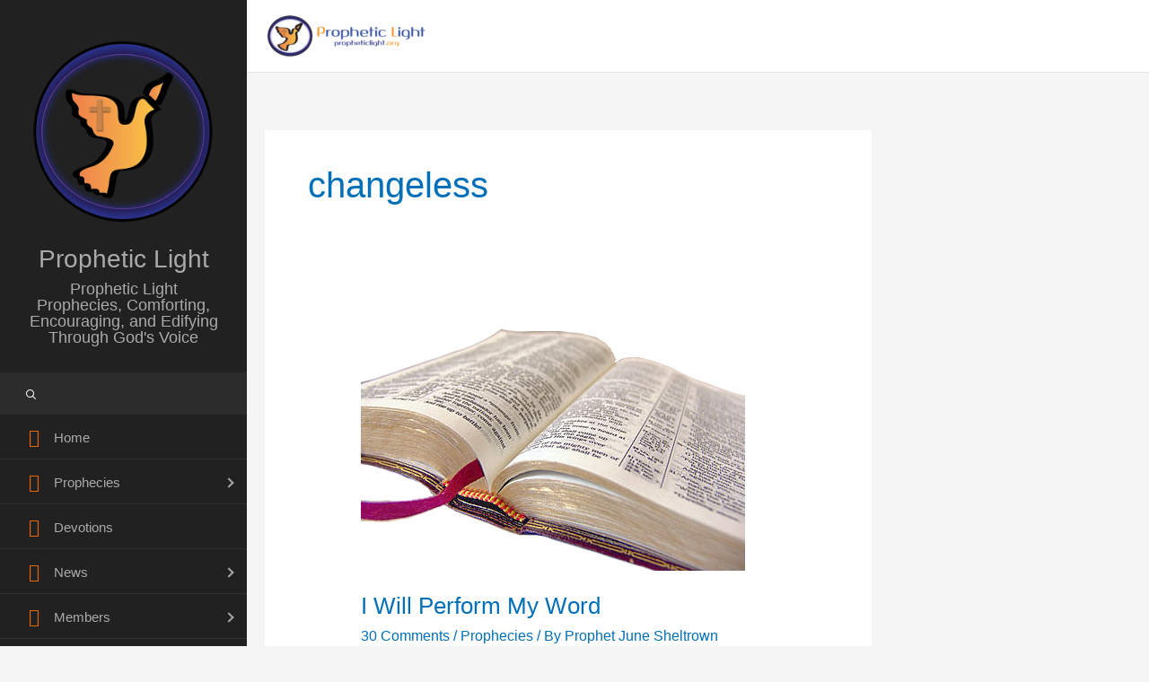

--- FILE ---
content_type: text/css
request_url: https://propheticlight.org/wp-content/cache/wpfc-minified/jou89pg7/4lvch.css
body_size: 7433
content:
@font-face {
    font-family: 'Elegant Themes - Line Icons';
    src:    url(//propheticlight.org/wp-content/uploads/la_icon_sets/Elegant Themes - Line Icons/icomoon.eot?ry7bfm);
    src:    url(//propheticlight.org/wp-content/uploads/la_icon_sets/Elegant Themes - Line Icons/icomoon.eot?ry7bfm#iefix) format('embedded-opentype'),
        url(//propheticlight.org/wp-content/uploads/la_icon_sets/Elegant Themes - Line Icons/icomoon.ttf?ry7bfm) format('truetype'),
        url(//propheticlight.org/wp-content/uploads/la_icon_sets/Elegant Themes - Line Icons/icomoon.woff?ry7bfm) format('woff'),
        url(//propheticlight.org/wp-content/uploads/la_icon_sets/Elegant Themes - Line Icons/icomoon.svg?ry7bfm#icomoon) format('svg');
    font-weight: normal;
    font-style: normal;
}

[class^="la2d74fed4cfb9e2b1fa69ed7cad410af3-"], [class*=" la2d74fed4cfb9e2b1fa69ed7cad410af3-"] {
    
    font-family: 'Elegant Themes - Line Icons' !important;
    speak: none;
    font-style: normal;
    font-weight: normal;
    font-variant: normal;
    text-transform: none;
    line-height: 1;

    
    -webkit-font-smoothing: antialiased;
    -moz-osx-font-smoothing: grayscale;
}

.la2d74fed4cfb9e2b1fa69ed7cad410af3-mobile:before {
    content: "\e000";
}
.la2d74fed4cfb9e2b1fa69ed7cad410af3-laptop:before {
    content: "\e001";
}
.la2d74fed4cfb9e2b1fa69ed7cad410af3-desktop:before {
    content: "\e002";
}
.la2d74fed4cfb9e2b1fa69ed7cad410af3-tablet:before {
    content: "\e003";
}
.la2d74fed4cfb9e2b1fa69ed7cad410af3-phone:before {
    content: "\e004";
}
.la2d74fed4cfb9e2b1fa69ed7cad410af3-document:before {
    content: "\e005";
}
.la2d74fed4cfb9e2b1fa69ed7cad410af3-documents:before {
    content: "\e006";
}
.la2d74fed4cfb9e2b1fa69ed7cad410af3-search:before {
    content: "\e007";
}
.la2d74fed4cfb9e2b1fa69ed7cad410af3-clipboard:before {
    content: "\e008";
}
.la2d74fed4cfb9e2b1fa69ed7cad410af3-newspaper:before {
    content: "\e009";
}
.la2d74fed4cfb9e2b1fa69ed7cad410af3-notebook:before {
    content: "\e00a";
}
.la2d74fed4cfb9e2b1fa69ed7cad410af3-book-open:before {
    content: "\e00b";
}
.la2d74fed4cfb9e2b1fa69ed7cad410af3-browser:before {
    content: "\e00c";
}
.la2d74fed4cfb9e2b1fa69ed7cad410af3-calendar:before {
    content: "\e00d";
}
.la2d74fed4cfb9e2b1fa69ed7cad410af3-presentation:before {
    content: "\e00e";
}
.la2d74fed4cfb9e2b1fa69ed7cad410af3-picture:before {
    content: "\e00f";
}
.la2d74fed4cfb9e2b1fa69ed7cad410af3-pictures:before {
    content: "\e010";
}
.la2d74fed4cfb9e2b1fa69ed7cad410af3-video:before {
    content: "\e011";
}
.la2d74fed4cfb9e2b1fa69ed7cad410af3-camera:before {
    content: "\e012";
}
.la2d74fed4cfb9e2b1fa69ed7cad410af3-printer:before {
    content: "\e013";
}
.la2d74fed4cfb9e2b1fa69ed7cad410af3-toolbox:before {
    content: "\e014";
}
.la2d74fed4cfb9e2b1fa69ed7cad410af3-briefcase:before {
    content: "\e015";
}
.la2d74fed4cfb9e2b1fa69ed7cad410af3-wallet:before {
    content: "\e016";
}
.la2d74fed4cfb9e2b1fa69ed7cad410af3-gift:before {
    content: "\e017";
}
.la2d74fed4cfb9e2b1fa69ed7cad410af3-bargraph:before {
    content: "\e018";
}
.la2d74fed4cfb9e2b1fa69ed7cad410af3-grid:before {
    content: "\e019";
}
.la2d74fed4cfb9e2b1fa69ed7cad410af3-expand:before {
    content: "\e01a";
}
.la2d74fed4cfb9e2b1fa69ed7cad410af3-focus:before {
    content: "\e01b";
}
.la2d74fed4cfb9e2b1fa69ed7cad410af3-edit:before {
    content: "\e01c";
}
.la2d74fed4cfb9e2b1fa69ed7cad410af3-adjustments:before {
    content: "\e01d";
}
.la2d74fed4cfb9e2b1fa69ed7cad410af3-ribbon:before {
    content: "\e01e";
}
.la2d74fed4cfb9e2b1fa69ed7cad410af3-hourglass:before {
    content: "\e01f";
}
.la2d74fed4cfb9e2b1fa69ed7cad410af3-lock:before {
    content: "\e020";
}
.la2d74fed4cfb9e2b1fa69ed7cad410af3-megaphone:before {
    content: "\e021";
}
.la2d74fed4cfb9e2b1fa69ed7cad410af3-shield:before {
    content: "\e022";
}
.la2d74fed4cfb9e2b1fa69ed7cad410af3-trophy:before {
    content: "\e023";
}
.la2d74fed4cfb9e2b1fa69ed7cad410af3-flag:before {
    content: "\e024";
}
.la2d74fed4cfb9e2b1fa69ed7cad410af3-map:before {
    content: "\e025";
}
.la2d74fed4cfb9e2b1fa69ed7cad410af3-puzzle:before {
    content: "\e026";
}
.la2d74fed4cfb9e2b1fa69ed7cad410af3-basket:before {
    content: "\e027";
}
.la2d74fed4cfb9e2b1fa69ed7cad410af3-envelope:before {
    content: "\e028";
}
.la2d74fed4cfb9e2b1fa69ed7cad410af3-streetsign:before {
    content: "\e029";
}
.la2d74fed4cfb9e2b1fa69ed7cad410af3-telescope:before {
    content: "\e02a";
}
.la2d74fed4cfb9e2b1fa69ed7cad410af3-gears:before {
    content: "\e02b";
}
.la2d74fed4cfb9e2b1fa69ed7cad410af3-key:before {
    content: "\e02c";
}
.la2d74fed4cfb9e2b1fa69ed7cad410af3-paperclip:before {
    content: "\e02d";
}
.la2d74fed4cfb9e2b1fa69ed7cad410af3-attachment:before {
    content: "\e02e";
}
.la2d74fed4cfb9e2b1fa69ed7cad410af3-pricetags:before {
    content: "\e02f";
}
.la2d74fed4cfb9e2b1fa69ed7cad410af3-lightbulb:before {
    content: "\e030";
}
.la2d74fed4cfb9e2b1fa69ed7cad410af3-layers:before {
    content: "\e031";
}
.la2d74fed4cfb9e2b1fa69ed7cad410af3-pencil:before {
    content: "\e032";
}
.la2d74fed4cfb9e2b1fa69ed7cad410af3-tools:before {
    content: "\e033";
}
.la2d74fed4cfb9e2b1fa69ed7cad410af3-tools-2:before {
    content: "\e034";
}
.la2d74fed4cfb9e2b1fa69ed7cad410af3-scissors:before {
    content: "\e035";
}
.la2d74fed4cfb9e2b1fa69ed7cad410af3-paintbrush:before {
    content: "\e036";
}
.la2d74fed4cfb9e2b1fa69ed7cad410af3-magnifying-glass:before {
    content: "\e037";
}
.la2d74fed4cfb9e2b1fa69ed7cad410af3-circle-compass:before {
    content: "\e038";
}
.la2d74fed4cfb9e2b1fa69ed7cad410af3-linegraph:before {
    content: "\e039";
}
.la2d74fed4cfb9e2b1fa69ed7cad410af3-mic:before {
    content: "\e03a";
}
.la2d74fed4cfb9e2b1fa69ed7cad410af3-strategy:before {
    content: "\e03b";
}
.la2d74fed4cfb9e2b1fa69ed7cad410af3-beaker:before {
    content: "\e03c";
}
.la2d74fed4cfb9e2b1fa69ed7cad410af3-caution:before {
    content: "\e03d";
}
.la2d74fed4cfb9e2b1fa69ed7cad410af3-recycle:before {
    content: "\e03e";
}
.la2d74fed4cfb9e2b1fa69ed7cad410af3-anchor:before {
    content: "\e03f";
}
.la2d74fed4cfb9e2b1fa69ed7cad410af3-profile-male:before {
    content: "\e040";
}
.la2d74fed4cfb9e2b1fa69ed7cad410af3-profile-female:before {
    content: "\e041";
}
.la2d74fed4cfb9e2b1fa69ed7cad410af3-bike:before {
    content: "\e042";
}
.la2d74fed4cfb9e2b1fa69ed7cad410af3-wine:before {
    content: "\e043";
}
.la2d74fed4cfb9e2b1fa69ed7cad410af3-hotairballoon:before {
    content: "\e044";
}
.la2d74fed4cfb9e2b1fa69ed7cad410af3-globe:before {
    content: "\e045";
}
.la2d74fed4cfb9e2b1fa69ed7cad410af3-genius:before {
    content: "\e046";
}
.la2d74fed4cfb9e2b1fa69ed7cad410af3-map-pin:before {
    content: "\e047";
}
.la2d74fed4cfb9e2b1fa69ed7cad410af3-dial:before {
    content: "\e048";
}
.la2d74fed4cfb9e2b1fa69ed7cad410af3-chat:before {
    content: "\e049";
}
.la2d74fed4cfb9e2b1fa69ed7cad410af3-heart:before {
    content: "\e04a";
}
.la2d74fed4cfb9e2b1fa69ed7cad410af3-cloud:before {
    content: "\e04b";
}
.la2d74fed4cfb9e2b1fa69ed7cad410af3-upload:before {
    content: "\e04c";
}
.la2d74fed4cfb9e2b1fa69ed7cad410af3-download:before {
    content: "\e04d";
}
.la2d74fed4cfb9e2b1fa69ed7cad410af3-target:before {
    content: "\e04e";
}
.la2d74fed4cfb9e2b1fa69ed7cad410af3-hazardous:before {
    content: "\e04f";
}
.la2d74fed4cfb9e2b1fa69ed7cad410af3-piechart:before {
    content: "\e050";
}
.la2d74fed4cfb9e2b1fa69ed7cad410af3-speedometer:before {
    content: "\e051";
}
.la2d74fed4cfb9e2b1fa69ed7cad410af3-global:before {
    content: "\e052";
}
.la2d74fed4cfb9e2b1fa69ed7cad410af3-compass:before {
    content: "\e053";
}
.la2d74fed4cfb9e2b1fa69ed7cad410af3-lifesaver:before {
    content: "\e054";
}
.la2d74fed4cfb9e2b1fa69ed7cad410af3-clock:before {
    content: "\e055";
}
.la2d74fed4cfb9e2b1fa69ed7cad410af3-aperture:before {
    content: "\e056";
}
.la2d74fed4cfb9e2b1fa69ed7cad410af3-quote:before {
    content: "\e057";
}
.la2d74fed4cfb9e2b1fa69ed7cad410af3-scope:before {
    content: "\e058";
}
.la2d74fed4cfb9e2b1fa69ed7cad410af3-alarmclock:before {
    content: "\e059";
}
.la2d74fed4cfb9e2b1fa69ed7cad410af3-refresh:before {
    content: "\e05a";
}
.la2d74fed4cfb9e2b1fa69ed7cad410af3-happy:before {
    content: "\e05b";
}
.la2d74fed4cfb9e2b1fa69ed7cad410af3-sad:before {
    content: "\e05c";
}
.la2d74fed4cfb9e2b1fa69ed7cad410af3-facebook:before {
    content: "\e05d";
}
.la2d74fed4cfb9e2b1fa69ed7cad410af3-twitter:before {
    content: "\e05e";
}
.la2d74fed4cfb9e2b1fa69ed7cad410af3-googleplus:before {
    content: "\e05f";
}
.la2d74fed4cfb9e2b1fa69ed7cad410af3-rss:before {
    content: "\e060";
}
.la2d74fed4cfb9e2b1fa69ed7cad410af3-tumblr:before {
    content: "\e061";
}
.la2d74fed4cfb9e2b1fa69ed7cad410af3-linkedin:before {
    content: "\e062";
}
.la2d74fed4cfb9e2b1fa69ed7cad410af3-dribbble:before {
    content: "\e063";
}

@font-face {
    font-family: 'LA Font Awesome';
    src:    url(//propheticlight.org/wp-content/uploads/la_icon_sets/LA Font Awesome/icomoon.eot?yhulgk);
    src:    url(//propheticlight.org/wp-content/uploads/la_icon_sets/LA Font Awesome/icomoon.eot?yhulgk#iefix) format('embedded-opentype'),
        url(//propheticlight.org/wp-content/uploads/la_icon_sets/LA Font Awesome/icomoon.ttf?yhulgk) format('truetype'),
        url(//propheticlight.org/wp-content/uploads/la_icon_sets/LA Font Awesome/icomoon.woff?yhulgk) format('woff'),
        url(//propheticlight.org/wp-content/uploads/la_icon_sets/LA Font Awesome/icomoon.svg?yhulgk#icomoon) format('svg');
    font-weight: normal;
    font-style: normal;
}

[class^="la285907224a6da1d37ac8b0f48258f886-"], [class*=" la285907224a6da1d37ac8b0f48258f886-"] {
    
    font-family: 'LA Font Awesome' !important;
    speak: none;
    font-style: normal;
    font-weight: normal;
    font-variant: normal;
    text-transform: none;
    line-height: 1;

    
    -webkit-font-smoothing: antialiased;
    -moz-osx-font-smoothing: grayscale;
}

.la285907224a6da1d37ac8b0f48258f886-glass:before {
    content: "\f000";
}
.la285907224a6da1d37ac8b0f48258f886-music:before {
    content: "\f001";
}
.la285907224a6da1d37ac8b0f48258f886-search2:before {
    content: "\f002";
}
.la285907224a6da1d37ac8b0f48258f886-envelope-o:before {
    content: "\f003";
}
.la285907224a6da1d37ac8b0f48258f886-heart:before {
    content: "\f004";
}
.la285907224a6da1d37ac8b0f48258f886-star:before {
    content: "\f005";
}
.la285907224a6da1d37ac8b0f48258f886-star-o:before {
    content: "\f006";
}
.la285907224a6da1d37ac8b0f48258f886-user:before {
    content: "\f007";
}
.la285907224a6da1d37ac8b0f48258f886-film:before {
    content: "\f008";
}
.la285907224a6da1d37ac8b0f48258f886-th-large:before {
    content: "\f009";
}
.la285907224a6da1d37ac8b0f48258f886-th:before {
    content: "\f00a";
}
.la285907224a6da1d37ac8b0f48258f886-th-list:before {
    content: "\f00b";
}
.la285907224a6da1d37ac8b0f48258f886-check:before {
    content: "\f00c";
}
.la285907224a6da1d37ac8b0f48258f886-close:before {
    content: "\f00d";
}
.la285907224a6da1d37ac8b0f48258f886-remove:before {
    content: "\f00d";
}
.la285907224a6da1d37ac8b0f48258f886-times:before {
    content: "\f00d";
}
.la285907224a6da1d37ac8b0f48258f886-search-plus:before {
    content: "\f00e";
}
.la285907224a6da1d37ac8b0f48258f886-search-minus:before {
    content: "\f010";
}
.la285907224a6da1d37ac8b0f48258f886-power-off:before {
    content: "\f011";
}
.la285907224a6da1d37ac8b0f48258f886-signal:before {
    content: "\f012";
}
.la285907224a6da1d37ac8b0f48258f886-cog:before {
    content: "\f013";
}
.la285907224a6da1d37ac8b0f48258f886-gear:before {
    content: "\f013";
}
.la285907224a6da1d37ac8b0f48258f886-trash-o:before {
    content: "\f014";
}
.la285907224a6da1d37ac8b0f48258f886-home:before {
    content: "\f015";
}
.la285907224a6da1d37ac8b0f48258f886-file-o:before {
    content: "\f016";
}
.la285907224a6da1d37ac8b0f48258f886-clock-o:before {
    content: "\f017";
}
.la285907224a6da1d37ac8b0f48258f886-road:before {
    content: "\f018";
}
.la285907224a6da1d37ac8b0f48258f886-download:before {
    content: "\f019";
}
.la285907224a6da1d37ac8b0f48258f886-arrow-circle-o-down:before {
    content: "\f01a";
}
.la285907224a6da1d37ac8b0f48258f886-arrow-circle-o-up:before {
    content: "\f01b";
}
.la285907224a6da1d37ac8b0f48258f886-inbox:before {
    content: "\f01c";
}
.la285907224a6da1d37ac8b0f48258f886-play-circle-o:before {
    content: "\f01d";
}
.la285907224a6da1d37ac8b0f48258f886-repeat:before {
    content: "\f01e";
}
.la285907224a6da1d37ac8b0f48258f886-rotate-right:before {
    content: "\f01e";
}
.la285907224a6da1d37ac8b0f48258f886-refresh:before {
    content: "\f021";
}
.la285907224a6da1d37ac8b0f48258f886-list-alt:before {
    content: "\f022";
}
.la285907224a6da1d37ac8b0f48258f886-lock:before {
    content: "\f023";
}
.la285907224a6da1d37ac8b0f48258f886-flag:before {
    content: "\f024";
}
.la285907224a6da1d37ac8b0f48258f886-headphones:before {
    content: "\f025";
}
.la285907224a6da1d37ac8b0f48258f886-volume-off:before {
    content: "\f026";
}
.la285907224a6da1d37ac8b0f48258f886-volume-down:before {
    content: "\f027";
}
.la285907224a6da1d37ac8b0f48258f886-volume-up:before {
    content: "\f028";
}
.la285907224a6da1d37ac8b0f48258f886-qrcode:before {
    content: "\f029";
}
.la285907224a6da1d37ac8b0f48258f886-barcode:before {
    content: "\f02a";
}
.la285907224a6da1d37ac8b0f48258f886-tag:before {
    content: "\f02b";
}
.la285907224a6da1d37ac8b0f48258f886-tags:before {
    content: "\f02c";
}
.la285907224a6da1d37ac8b0f48258f886-book:before {
    content: "\f02d";
}
.la285907224a6da1d37ac8b0f48258f886-bookmark:before {
    content: "\f02e";
}
.la285907224a6da1d37ac8b0f48258f886-print:before {
    content: "\f02f";
}
.la285907224a6da1d37ac8b0f48258f886-camera:before {
    content: "\f030";
}
.la285907224a6da1d37ac8b0f48258f886-font:before {
    content: "\f031";
}
.la285907224a6da1d37ac8b0f48258f886-bold:before {
    content: "\f032";
}
.la285907224a6da1d37ac8b0f48258f886-italic:before {
    content: "\f033";
}
.la285907224a6da1d37ac8b0f48258f886-text-height:before {
    content: "\f034";
}
.la285907224a6da1d37ac8b0f48258f886-text-width:before {
    content: "\f035";
}
.la285907224a6da1d37ac8b0f48258f886-align-left:before {
    content: "\f036";
}
.la285907224a6da1d37ac8b0f48258f886-align-center:before {
    content: "\f037";
}
.la285907224a6da1d37ac8b0f48258f886-align-right:before {
    content: "\f038";
}
.la285907224a6da1d37ac8b0f48258f886-align-justify:before {
    content: "\f039";
}
.la285907224a6da1d37ac8b0f48258f886-list:before {
    content: "\f03a";
}
.la285907224a6da1d37ac8b0f48258f886-dedent:before {
    content: "\f03b";
}
.la285907224a6da1d37ac8b0f48258f886-outdent:before {
    content: "\f03b";
}
.la285907224a6da1d37ac8b0f48258f886-indent:before {
    content: "\f03c";
}
.la285907224a6da1d37ac8b0f48258f886-video-camera:before {
    content: "\f03d";
}
.la285907224a6da1d37ac8b0f48258f886-image:before {
    content: "\f03e";
}
.la285907224a6da1d37ac8b0f48258f886-photo:before {
    content: "\f03e";
}
.la285907224a6da1d37ac8b0f48258f886-picture-o:before {
    content: "\f03e";
}
.la285907224a6da1d37ac8b0f48258f886-pencil:before {
    content: "\f040";
}
.la285907224a6da1d37ac8b0f48258f886-map-marker:before {
    content: "\f041";
}
.la285907224a6da1d37ac8b0f48258f886-adjust:before {
    content: "\f042";
}
.la285907224a6da1d37ac8b0f48258f886-tint:before {
    content: "\f043";
}
.la285907224a6da1d37ac8b0f48258f886-edit:before {
    content: "\f044";
}
.la285907224a6da1d37ac8b0f48258f886-pencil-square-o:before {
    content: "\f044";
}
.la285907224a6da1d37ac8b0f48258f886-share-square-o:before {
    content: "\f045";
}
.la285907224a6da1d37ac8b0f48258f886-check-square-o:before {
    content: "\f046";
}
.la285907224a6da1d37ac8b0f48258f886-arrows:before {
    content: "\f047";
}
.la285907224a6da1d37ac8b0f48258f886-step-backward:before {
    content: "\f048";
}
.la285907224a6da1d37ac8b0f48258f886-fast-backward:before {
    content: "\f049";
}
.la285907224a6da1d37ac8b0f48258f886-backward:before {
    content: "\f04a";
}
.la285907224a6da1d37ac8b0f48258f886-play:before {
    content: "\f04b";
}
.la285907224a6da1d37ac8b0f48258f886-pause:before {
    content: "\f04c";
}
.la285907224a6da1d37ac8b0f48258f886-stop:before {
    content: "\f04d";
}
.la285907224a6da1d37ac8b0f48258f886-forward:before {
    content: "\f04e";
}
.la285907224a6da1d37ac8b0f48258f886-fast-forward:before {
    content: "\f050";
}
.la285907224a6da1d37ac8b0f48258f886-step-forward:before {
    content: "\f051";
}
.la285907224a6da1d37ac8b0f48258f886-eject:before {
    content: "\f052";
}
.la285907224a6da1d37ac8b0f48258f886-chevron-left:before {
    content: "\f053";
}
.la285907224a6da1d37ac8b0f48258f886-chevron-right:before {
    content: "\f054";
}
.la285907224a6da1d37ac8b0f48258f886-plus-circle:before {
    content: "\f055";
}
.la285907224a6da1d37ac8b0f48258f886-minus-circle:before {
    content: "\f056";
}
.la285907224a6da1d37ac8b0f48258f886-times-circle:before {
    content: "\f057";
}
.la285907224a6da1d37ac8b0f48258f886-check-circle:before {
    content: "\f058";
}
.la285907224a6da1d37ac8b0f48258f886-question-circle:before {
    content: "\f059";
}
.la285907224a6da1d37ac8b0f48258f886-info-circle:before {
    content: "\f05a";
}
.la285907224a6da1d37ac8b0f48258f886-crosshairs:before {
    content: "\f05b";
}
.la285907224a6da1d37ac8b0f48258f886-times-circle-o:before {
    content: "\f05c";
}
.la285907224a6da1d37ac8b0f48258f886-check-circle-o:before {
    content: "\f05d";
}
.la285907224a6da1d37ac8b0f48258f886-ban:before {
    content: "\f05e";
}
.la285907224a6da1d37ac8b0f48258f886-arrow-left:before {
    content: "\f060";
}
.la285907224a6da1d37ac8b0f48258f886-arrow-right:before {
    content: "\f061";
}
.la285907224a6da1d37ac8b0f48258f886-arrow-up:before {
    content: "\f062";
}
.la285907224a6da1d37ac8b0f48258f886-arrow-down:before {
    content: "\f063";
}
.la285907224a6da1d37ac8b0f48258f886-mail-forward:before {
    content: "\f064";
}
.la285907224a6da1d37ac8b0f48258f886-share:before {
    content: "\f064";
}
.la285907224a6da1d37ac8b0f48258f886-expand:before {
    content: "\f065";
}
.la285907224a6da1d37ac8b0f48258f886-compress:before {
    content: "\f066";
}
.la285907224a6da1d37ac8b0f48258f886-plus:before {
    content: "\f067";
}
.la285907224a6da1d37ac8b0f48258f886-minus:before {
    content: "\f068";
}
.la285907224a6da1d37ac8b0f48258f886-asterisk:before {
    content: "\f069";
}
.la285907224a6da1d37ac8b0f48258f886-exclamation-circle:before {
    content: "\f06a";
}
.la285907224a6da1d37ac8b0f48258f886-gift:before {
    content: "\f06b";
}
.la285907224a6da1d37ac8b0f48258f886-leaf:before {
    content: "\f06c";
}
.la285907224a6da1d37ac8b0f48258f886-fire:before {
    content: "\f06d";
}
.la285907224a6da1d37ac8b0f48258f886-eye:before {
    content: "\f06e";
}
.la285907224a6da1d37ac8b0f48258f886-eye-slash:before {
    content: "\f070";
}
.la285907224a6da1d37ac8b0f48258f886-exclamation-triangle:before {
    content: "\f071";
}
.la285907224a6da1d37ac8b0f48258f886-warning:before {
    content: "\f071";
}
.la285907224a6da1d37ac8b0f48258f886-plane:before {
    content: "\f072";
}
.la285907224a6da1d37ac8b0f48258f886-calendar:before {
    content: "\f073";
}
.la285907224a6da1d37ac8b0f48258f886-random:before {
    content: "\f074";
}
.la285907224a6da1d37ac8b0f48258f886-comment:before {
    content: "\f075";
}
.la285907224a6da1d37ac8b0f48258f886-magnet:before {
    content: "\f076";
}
.la285907224a6da1d37ac8b0f48258f886-chevron-up:before {
    content: "\f077";
}
.la285907224a6da1d37ac8b0f48258f886-chevron-down:before {
    content: "\f078";
}
.la285907224a6da1d37ac8b0f48258f886-retweet:before {
    content: "\f079";
}
.la285907224a6da1d37ac8b0f48258f886-shopping-cart:before {
    content: "\f07a";
}
.la285907224a6da1d37ac8b0f48258f886-folder:before {
    content: "\f07b";
}
.la285907224a6da1d37ac8b0f48258f886-folder-open:before {
    content: "\f07c";
}
.la285907224a6da1d37ac8b0f48258f886-arrows-v:before {
    content: "\f07d";
}
.la285907224a6da1d37ac8b0f48258f886-arrows-h:before {
    content: "\f07e";
}
.la285907224a6da1d37ac8b0f48258f886-bar-chart:before {
    content: "\f080";
}
.la285907224a6da1d37ac8b0f48258f886-bar-chart-o:before {
    content: "\f080";
}
.la285907224a6da1d37ac8b0f48258f886-twitter-square:before {
    content: "\f081";
}
.la285907224a6da1d37ac8b0f48258f886-facebook-square:before {
    content: "\f082";
}
.la285907224a6da1d37ac8b0f48258f886-camera-retro:before {
    content: "\f083";
}
.la285907224a6da1d37ac8b0f48258f886-key:before {
    content: "\f084";
}
.la285907224a6da1d37ac8b0f48258f886-cogs:before {
    content: "\f085";
}
.la285907224a6da1d37ac8b0f48258f886-gears:before {
    content: "\f085";
}
.la285907224a6da1d37ac8b0f48258f886-comments:before {
    content: "\f086";
}
.la285907224a6da1d37ac8b0f48258f886-thumbs-o-up:before {
    content: "\f087";
}
.la285907224a6da1d37ac8b0f48258f886-thumbs-o-down:before {
    content: "\f088";
}
.la285907224a6da1d37ac8b0f48258f886-star-half:before {
    content: "\f089";
}
.la285907224a6da1d37ac8b0f48258f886-heart-o:before {
    content: "\f08a";
}
.la285907224a6da1d37ac8b0f48258f886-sign-out:before {
    content: "\f08b";
}
.la285907224a6da1d37ac8b0f48258f886-linkedin-square:before {
    content: "\f08c";
}
.la285907224a6da1d37ac8b0f48258f886-thumb-tack:before {
    content: "\f08d";
}
.la285907224a6da1d37ac8b0f48258f886-external-link:before {
    content: "\f08e";
}
.la285907224a6da1d37ac8b0f48258f886-sign-in:before {
    content: "\f090";
}
.la285907224a6da1d37ac8b0f48258f886-trophy:before {
    content: "\f091";
}
.la285907224a6da1d37ac8b0f48258f886-github-square:before {
    content: "\f092";
}
.la285907224a6da1d37ac8b0f48258f886-upload:before {
    content: "\f093";
}
.la285907224a6da1d37ac8b0f48258f886-lemon-o:before {
    content: "\f094";
}
.la285907224a6da1d37ac8b0f48258f886-phone:before {
    content: "\f095";
}
.la285907224a6da1d37ac8b0f48258f886-square-o:before {
    content: "\f096";
}
.la285907224a6da1d37ac8b0f48258f886-bookmark-o:before {
    content: "\f097";
}
.la285907224a6da1d37ac8b0f48258f886-phone-square:before {
    content: "\f098";
}
.la285907224a6da1d37ac8b0f48258f886-twitter:before {
    content: "\f099";
}
.la285907224a6da1d37ac8b0f48258f886-facebook:before {
    content: "\f09a";
}
.la285907224a6da1d37ac8b0f48258f886-facebook-f:before {
    content: "\f09a";
}
.la285907224a6da1d37ac8b0f48258f886-github:before {
    content: "\f09b";
}
.la285907224a6da1d37ac8b0f48258f886-unlock:before {
    content: "\f09c";
}
.la285907224a6da1d37ac8b0f48258f886-credit-card:before {
    content: "\f09d";
}
.la285907224a6da1d37ac8b0f48258f886-feed:before {
    content: "\f09e";
}
.la285907224a6da1d37ac8b0f48258f886-rss:before {
    content: "\f09e";
}
.la285907224a6da1d37ac8b0f48258f886-hdd-o:before {
    content: "\f0a0";
}
.la285907224a6da1d37ac8b0f48258f886-bullhorn:before {
    content: "\f0a1";
}
.la285907224a6da1d37ac8b0f48258f886-bell-o:before {
    content: "\f0a2";
}
.la285907224a6da1d37ac8b0f48258f886-certificate:before {
    content: "\f0a3";
}
.la285907224a6da1d37ac8b0f48258f886-hand-o-right:before {
    content: "\f0a4";
}
.la285907224a6da1d37ac8b0f48258f886-hand-o-left:before {
    content: "\f0a5";
}
.la285907224a6da1d37ac8b0f48258f886-hand-o-up:before {
    content: "\f0a6";
}
.la285907224a6da1d37ac8b0f48258f886-hand-o-down:before {
    content: "\f0a7";
}
.la285907224a6da1d37ac8b0f48258f886-arrow-circle-left:before {
    content: "\f0a8";
}
.la285907224a6da1d37ac8b0f48258f886-arrow-circle-right:before {
    content: "\f0a9";
}
.la285907224a6da1d37ac8b0f48258f886-arrow-circle-up:before {
    content: "\f0aa";
}
.la285907224a6da1d37ac8b0f48258f886-arrow-circle-down:before {
    content: "\f0ab";
}
.la285907224a6da1d37ac8b0f48258f886-globe:before {
    content: "\f0ac";
}
.la285907224a6da1d37ac8b0f48258f886-wrench:before {
    content: "\f0ad";
}
.la285907224a6da1d37ac8b0f48258f886-tasks:before {
    content: "\f0ae";
}
.la285907224a6da1d37ac8b0f48258f886-filter:before {
    content: "\f0b0";
}
.la285907224a6da1d37ac8b0f48258f886-briefcase:before {
    content: "\f0b1";
}
.la285907224a6da1d37ac8b0f48258f886-arrows-alt:before {
    content: "\f0b2";
}
.la285907224a6da1d37ac8b0f48258f886-group:before {
    content: "\f0c0";
}
.la285907224a6da1d37ac8b0f48258f886-users:before {
    content: "\f0c0";
}
.la285907224a6da1d37ac8b0f48258f886-chain:before {
    content: "\f0c1";
}
.la285907224a6da1d37ac8b0f48258f886-link:before {
    content: "\f0c1";
}
.la285907224a6da1d37ac8b0f48258f886-cloud:before {
    content: "\f0c2";
}
.la285907224a6da1d37ac8b0f48258f886-flask:before {
    content: "\f0c3";
}
.la285907224a6da1d37ac8b0f48258f886-cut:before {
    content: "\f0c4";
}
.la285907224a6da1d37ac8b0f48258f886-scissors:before {
    content: "\f0c4";
}
.la285907224a6da1d37ac8b0f48258f886-copy:before {
    content: "\f0c5";
}
.la285907224a6da1d37ac8b0f48258f886-files-o:before {
    content: "\f0c5";
}
.la285907224a6da1d37ac8b0f48258f886-paperclip:before {
    content: "\f0c6";
}
.la285907224a6da1d37ac8b0f48258f886-floppy-o:before {
    content: "\f0c7";
}
.la285907224a6da1d37ac8b0f48258f886-save:before {
    content: "\f0c7";
}
.la285907224a6da1d37ac8b0f48258f886-square:before {
    content: "\f0c8";
}
.la285907224a6da1d37ac8b0f48258f886-bars:before {
    content: "\f0c9";
}
.la285907224a6da1d37ac8b0f48258f886-navicon:before {
    content: "\f0c9";
}
.la285907224a6da1d37ac8b0f48258f886-reorder:before {
    content: "\f0c9";
}
.la285907224a6da1d37ac8b0f48258f886-list-ul:before {
    content: "\f0ca";
}
.la285907224a6da1d37ac8b0f48258f886-list-ol:before {
    content: "\f0cb";
}
.la285907224a6da1d37ac8b0f48258f886-strikethrough:before {
    content: "\f0cc";
}
.la285907224a6da1d37ac8b0f48258f886-underline:before {
    content: "\f0cd";
}
.la285907224a6da1d37ac8b0f48258f886-table:before {
    content: "\f0ce";
}
.la285907224a6da1d37ac8b0f48258f886-magic:before {
    content: "\f0d0";
}
.la285907224a6da1d37ac8b0f48258f886-truck:before {
    content: "\f0d1";
}
.la285907224a6da1d37ac8b0f48258f886-pinterest:before {
    content: "\f0d2";
}
.la285907224a6da1d37ac8b0f48258f886-pinterest-square:before {
    content: "\f0d3";
}
.la285907224a6da1d37ac8b0f48258f886-google-plus-square:before {
    content: "\f0d4";
}
.la285907224a6da1d37ac8b0f48258f886-google-plus:before {
    content: "\f0d5";
}
.la285907224a6da1d37ac8b0f48258f886-money:before {
    content: "\f0d6";
}
.la285907224a6da1d37ac8b0f48258f886-caret-down:before {
    content: "\f0d7";
}
.la285907224a6da1d37ac8b0f48258f886-caret-up:before {
    content: "\f0d8";
}
.la285907224a6da1d37ac8b0f48258f886-caret-left:before {
    content: "\f0d9";
}
.la285907224a6da1d37ac8b0f48258f886-caret-right:before {
    content: "\f0da";
}
.la285907224a6da1d37ac8b0f48258f886-columns:before {
    content: "\f0db";
}
.la285907224a6da1d37ac8b0f48258f886-sort:before {
    content: "\f0dc";
}
.la285907224a6da1d37ac8b0f48258f886-unsorted:before {
    content: "\f0dc";
}
.la285907224a6da1d37ac8b0f48258f886-sort-desc:before {
    content: "\f0dd";
}
.la285907224a6da1d37ac8b0f48258f886-sort-down:before {
    content: "\f0dd";
}
.la285907224a6da1d37ac8b0f48258f886-sort-asc:before {
    content: "\f0de";
}
.la285907224a6da1d37ac8b0f48258f886-sort-up:before {
    content: "\f0de";
}
.la285907224a6da1d37ac8b0f48258f886-envelope:before {
    content: "\f0e0";
}
.la285907224a6da1d37ac8b0f48258f886-linkedin:before {
    content: "\f0e1";
}
.la285907224a6da1d37ac8b0f48258f886-rotate-left:before {
    content: "\f0e2";
}
.la285907224a6da1d37ac8b0f48258f886-undo:before {
    content: "\f0e2";
}
.la285907224a6da1d37ac8b0f48258f886-gavel:before {
    content: "\f0e3";
}
.la285907224a6da1d37ac8b0f48258f886-legal:before {
    content: "\f0e3";
}
.la285907224a6da1d37ac8b0f48258f886-dashboard:before {
    content: "\f0e4";
}
.la285907224a6da1d37ac8b0f48258f886-tachometer:before {
    content: "\f0e4";
}
.la285907224a6da1d37ac8b0f48258f886-comment-o:before {
    content: "\f0e5";
}
.la285907224a6da1d37ac8b0f48258f886-comments-o:before {
    content: "\f0e6";
}
.la285907224a6da1d37ac8b0f48258f886-bolt:before {
    content: "\f0e7";
}
.la285907224a6da1d37ac8b0f48258f886-flash:before {
    content: "\f0e7";
}
.la285907224a6da1d37ac8b0f48258f886-sitemap:before {
    content: "\f0e8";
}
.la285907224a6da1d37ac8b0f48258f886-umbrella:before {
    content: "\f0e9";
}
.la285907224a6da1d37ac8b0f48258f886-clipboard:before {
    content: "\f0ea";
}
.la285907224a6da1d37ac8b0f48258f886-paste:before {
    content: "\f0ea";
}
.la285907224a6da1d37ac8b0f48258f886-lightbulb-o:before {
    content: "\f0eb";
}
.la285907224a6da1d37ac8b0f48258f886-exchange:before {
    content: "\f0ec";
}
.la285907224a6da1d37ac8b0f48258f886-cloud-download:before {
    content: "\f0ed";
}
.la285907224a6da1d37ac8b0f48258f886-cloud-upload:before {
    content: "\f0ee";
}
.la285907224a6da1d37ac8b0f48258f886-user-md:before {
    content: "\f0f0";
}
.la285907224a6da1d37ac8b0f48258f886-stethoscope:before {
    content: "\f0f1";
}
.la285907224a6da1d37ac8b0f48258f886-suitcase:before {
    content: "\f0f2";
}
.la285907224a6da1d37ac8b0f48258f886-bell:before {
    content: "\f0f3";
}
.la285907224a6da1d37ac8b0f48258f886-coffee:before {
    content: "\f0f4";
}
.la285907224a6da1d37ac8b0f48258f886-cutlery:before {
    content: "\f0f5";
}
.la285907224a6da1d37ac8b0f48258f886-file-text-o:before {
    content: "\f0f6";
}
.la285907224a6da1d37ac8b0f48258f886-building-o:before {
    content: "\f0f7";
}
.la285907224a6da1d37ac8b0f48258f886-hospital-o:before {
    content: "\f0f8";
}
.la285907224a6da1d37ac8b0f48258f886-ambulance:before {
    content: "\f0f9";
}
.la285907224a6da1d37ac8b0f48258f886-medkit:before {
    content: "\f0fa";
}
.la285907224a6da1d37ac8b0f48258f886-fighter-jet:before {
    content: "\f0fb";
}
.la285907224a6da1d37ac8b0f48258f886-beer:before {
    content: "\f0fc";
}
.la285907224a6da1d37ac8b0f48258f886-h-square:before {
    content: "\f0fd";
}
.la285907224a6da1d37ac8b0f48258f886-plus-square:before {
    content: "\f0fe";
}
.la285907224a6da1d37ac8b0f48258f886-angle-double-left:before {
    content: "\f100";
}
.la285907224a6da1d37ac8b0f48258f886-angle-double-right:before {
    content: "\f101";
}
.la285907224a6da1d37ac8b0f48258f886-angle-double-up:before {
    content: "\f102";
}
.la285907224a6da1d37ac8b0f48258f886-angle-double-down:before {
    content: "\f103";
}
.la285907224a6da1d37ac8b0f48258f886-angle-left:before {
    content: "\f104";
}
.la285907224a6da1d37ac8b0f48258f886-angle-right:before {
    content: "\f105";
}
.la285907224a6da1d37ac8b0f48258f886-angle-up:before {
    content: "\f106";
}
.la285907224a6da1d37ac8b0f48258f886-angle-down:before {
    content: "\f107";
}
.la285907224a6da1d37ac8b0f48258f886-desktop:before {
    content: "\f108";
}
.la285907224a6da1d37ac8b0f48258f886-laptop:before {
    content: "\f109";
}
.la285907224a6da1d37ac8b0f48258f886-tablet:before {
    content: "\f10a";
}
.la285907224a6da1d37ac8b0f48258f886-mobile:before {
    content: "\f10b";
}
.la285907224a6da1d37ac8b0f48258f886-mobile-phone:before {
    content: "\f10b";
}
.la285907224a6da1d37ac8b0f48258f886-circle-o:before {
    content: "\f10c";
}
.la285907224a6da1d37ac8b0f48258f886-quote-left:before {
    content: "\f10d";
}
.la285907224a6da1d37ac8b0f48258f886-quote-right:before {
    content: "\f10e";
}
.la285907224a6da1d37ac8b0f48258f886-spinner:before {
    content: "\f110";
}
.la285907224a6da1d37ac8b0f48258f886-circle:before {
    content: "\f111";
}
.la285907224a6da1d37ac8b0f48258f886-mail-reply:before {
    content: "\f112";
}
.la285907224a6da1d37ac8b0f48258f886-reply:before {
    content: "\f112";
}
.la285907224a6da1d37ac8b0f48258f886-github-alt:before {
    content: "\f113";
}
.la285907224a6da1d37ac8b0f48258f886-folder-o:before {
    content: "\f114";
}
.la285907224a6da1d37ac8b0f48258f886-folder-open-o:before {
    content: "\f115";
}
.la285907224a6da1d37ac8b0f48258f886-smile-o:before {
    content: "\f118";
}
.la285907224a6da1d37ac8b0f48258f886-frown-o:before {
    content: "\f119";
}
.la285907224a6da1d37ac8b0f48258f886-meh-o:before {
    content: "\f11a";
}
.la285907224a6da1d37ac8b0f48258f886-gamepad:before {
    content: "\f11b";
}
.la285907224a6da1d37ac8b0f48258f886-keyboard-o:before {
    content: "\f11c";
}
.la285907224a6da1d37ac8b0f48258f886-flag-o:before {
    content: "\f11d";
}
.la285907224a6da1d37ac8b0f48258f886-flag-checkered:before {
    content: "\f11e";
}
.la285907224a6da1d37ac8b0f48258f886-terminal:before {
    content: "\f120";
}
.la285907224a6da1d37ac8b0f48258f886-code:before {
    content: "\f121";
}
.la285907224a6da1d37ac8b0f48258f886-mail-reply-all:before {
    content: "\f122";
}
.la285907224a6da1d37ac8b0f48258f886-reply-all:before {
    content: "\f122";
}
.la285907224a6da1d37ac8b0f48258f886-star-half-empty:before {
    content: "\f123";
}
.la285907224a6da1d37ac8b0f48258f886-star-half-full:before {
    content: "\f123";
}
.la285907224a6da1d37ac8b0f48258f886-star-half-o:before {
    content: "\f123";
}
.la285907224a6da1d37ac8b0f48258f886-location-arrow:before {
    content: "\f124";
}
.la285907224a6da1d37ac8b0f48258f886-crop:before {
    content: "\f125";
}
.la285907224a6da1d37ac8b0f48258f886-code-fork:before {
    content: "\f126";
}
.la285907224a6da1d37ac8b0f48258f886-chain-broken:before {
    content: "\f127";
}
.la285907224a6da1d37ac8b0f48258f886-unlink:before {
    content: "\f127";
}
.la285907224a6da1d37ac8b0f48258f886-question:before {
    content: "\f128";
}
.la285907224a6da1d37ac8b0f48258f886-info:before {
    content: "\f129";
}
.la285907224a6da1d37ac8b0f48258f886-exclamation:before {
    content: "\f12a";
}
.la285907224a6da1d37ac8b0f48258f886-superscript:before {
    content: "\f12b";
}
.la285907224a6da1d37ac8b0f48258f886-subscript:before {
    content: "\f12c";
}
.la285907224a6da1d37ac8b0f48258f886-eraser:before {
    content: "\f12d";
}
.la285907224a6da1d37ac8b0f48258f886-puzzle-piece:before {
    content: "\f12e";
}
.la285907224a6da1d37ac8b0f48258f886-microphone:before {
    content: "\f130";
}
.la285907224a6da1d37ac8b0f48258f886-microphone-slash:before {
    content: "\f131";
}
.la285907224a6da1d37ac8b0f48258f886-shield:before {
    content: "\f132";
}
.la285907224a6da1d37ac8b0f48258f886-calendar-o:before {
    content: "\f133";
}
.la285907224a6da1d37ac8b0f48258f886-fire-extinguisher:before {
    content: "\f134";
}
.la285907224a6da1d37ac8b0f48258f886-rocket:before {
    content: "\f135";
}
.la285907224a6da1d37ac8b0f48258f886-maxcdn:before {
    content: "\f136";
}
.la285907224a6da1d37ac8b0f48258f886-chevron-circle-left:before {
    content: "\f137";
}
.la285907224a6da1d37ac8b0f48258f886-chevron-circle-right:before {
    content: "\f138";
}
.la285907224a6da1d37ac8b0f48258f886-chevron-circle-up:before {
    content: "\f139";
}
.la285907224a6da1d37ac8b0f48258f886-chevron-circle-down:before {
    content: "\f13a";
}
.la285907224a6da1d37ac8b0f48258f886-html5:before {
    content: "\f13b";
}
.la285907224a6da1d37ac8b0f48258f886-css3:before {
    content: "\f13c";
}
.la285907224a6da1d37ac8b0f48258f886-anchor:before {
    content: "\f13d";
}
.la285907224a6da1d37ac8b0f48258f886-unlock-alt:before {
    content: "\f13e";
}
.la285907224a6da1d37ac8b0f48258f886-bullseye:before {
    content: "\f140";
}
.la285907224a6da1d37ac8b0f48258f886-ellipsis-h:before {
    content: "\f141";
}
.la285907224a6da1d37ac8b0f48258f886-ellipsis-v:before {
    content: "\f142";
}
.la285907224a6da1d37ac8b0f48258f886-rss-square:before {
    content: "\f143";
}
.la285907224a6da1d37ac8b0f48258f886-play-circle:before {
    content: "\f144";
}
.la285907224a6da1d37ac8b0f48258f886-ticket:before {
    content: "\f145";
}
.la285907224a6da1d37ac8b0f48258f886-minus-square:before {
    content: "\f146";
}
.la285907224a6da1d37ac8b0f48258f886-minus-square-o:before {
    content: "\f147";
}
.la285907224a6da1d37ac8b0f48258f886-level-up:before {
    content: "\f148";
}
.la285907224a6da1d37ac8b0f48258f886-level-down:before {
    content: "\f149";
}
.la285907224a6da1d37ac8b0f48258f886-check-square:before {
    content: "\f14a";
}
.la285907224a6da1d37ac8b0f48258f886-pencil-square:before {
    content: "\f14b";
}
.la285907224a6da1d37ac8b0f48258f886-external-link-square:before {
    content: "\f14c";
}
.la285907224a6da1d37ac8b0f48258f886-share-square:before {
    content: "\f14d";
}
.la285907224a6da1d37ac8b0f48258f886-compass:before {
    content: "\f14e";
}
.la285907224a6da1d37ac8b0f48258f886-caret-square-o-down:before {
    content: "\f150";
}
.la285907224a6da1d37ac8b0f48258f886-toggle-down:before {
    content: "\f150";
}
.la285907224a6da1d37ac8b0f48258f886-caret-square-o-up:before {
    content: "\f151";
}
.la285907224a6da1d37ac8b0f48258f886-toggle-up:before {
    content: "\f151";
}
.la285907224a6da1d37ac8b0f48258f886-caret-square-o-right:before {
    content: "\f152";
}
.la285907224a6da1d37ac8b0f48258f886-toggle-right:before {
    content: "\f152";
}
.la285907224a6da1d37ac8b0f48258f886-eur:before {
    content: "\f153";
}
.la285907224a6da1d37ac8b0f48258f886-euro:before {
    content: "\f153";
}
.la285907224a6da1d37ac8b0f48258f886-gbp:before {
    content: "\f154";
}
.la285907224a6da1d37ac8b0f48258f886-dollar:before {
    content: "\f155";
}
.la285907224a6da1d37ac8b0f48258f886-usd:before {
    content: "\f155";
}
.la285907224a6da1d37ac8b0f48258f886-inr:before {
    content: "\f156";
}
.la285907224a6da1d37ac8b0f48258f886-rupee:before {
    content: "\f156";
}
.la285907224a6da1d37ac8b0f48258f886-cny:before {
    content: "\f157";
}
.la285907224a6da1d37ac8b0f48258f886-jpy:before {
    content: "\f157";
}
.la285907224a6da1d37ac8b0f48258f886-rmb:before {
    content: "\f157";
}
.la285907224a6da1d37ac8b0f48258f886-yen:before {
    content: "\f157";
}
.la285907224a6da1d37ac8b0f48258f886-rouble:before {
    content: "\f158";
}
.la285907224a6da1d37ac8b0f48258f886-rub:before {
    content: "\f158";
}
.la285907224a6da1d37ac8b0f48258f886-ruble:before {
    content: "\f158";
}
.la285907224a6da1d37ac8b0f48258f886-krw:before {
    content: "\f159";
}
.la285907224a6da1d37ac8b0f48258f886-won:before {
    content: "\f159";
}
.la285907224a6da1d37ac8b0f48258f886-bitcoin:before {
    content: "\f15a";
}
.la285907224a6da1d37ac8b0f48258f886-btc:before {
    content: "\f15a";
}
.la285907224a6da1d37ac8b0f48258f886-file:before {
    content: "\f15b";
}
.la285907224a6da1d37ac8b0f48258f886-file-text:before {
    content: "\f15c";
}
.la285907224a6da1d37ac8b0f48258f886-sort-alpha-asc:before {
    content: "\f15d";
}
.la285907224a6da1d37ac8b0f48258f886-sort-alpha-desc:before {
    content: "\f15e";
}
.la285907224a6da1d37ac8b0f48258f886-sort-amount-asc:before {
    content: "\f160";
}
.la285907224a6da1d37ac8b0f48258f886-sort-amount-desc:before {
    content: "\f161";
}
.la285907224a6da1d37ac8b0f48258f886-sort-numeric-asc:before {
    content: "\f162";
}
.la285907224a6da1d37ac8b0f48258f886-sort-numeric-desc:before {
    content: "\f163";
}
.la285907224a6da1d37ac8b0f48258f886-thumbs-up:before {
    content: "\f164";
}
.la285907224a6da1d37ac8b0f48258f886-thumbs-down:before {
    content: "\f165";
}
.la285907224a6da1d37ac8b0f48258f886-youtube-square:before {
    content: "\f166";
}
.la285907224a6da1d37ac8b0f48258f886-youtube:before {
    content: "\f167";
}
.la285907224a6da1d37ac8b0f48258f886-xing:before {
    content: "\f168";
}
.la285907224a6da1d37ac8b0f48258f886-xing-square:before {
    content: "\f169";
}
.la285907224a6da1d37ac8b0f48258f886-youtube-play:before {
    content: "\f16a";
}
.la285907224a6da1d37ac8b0f48258f886-dropbox:before {
    content: "\f16b";
}
.la285907224a6da1d37ac8b0f48258f886-stack-overflow:before {
    content: "\f16c";
}
.la285907224a6da1d37ac8b0f48258f886-instagram:before {
    content: "\f16d";
}
.la285907224a6da1d37ac8b0f48258f886-flickr:before {
    content: "\f16e";
}
.la285907224a6da1d37ac8b0f48258f886-adn:before {
    content: "\f170";
}
.la285907224a6da1d37ac8b0f48258f886-bitbucket:before {
    content: "\f171";
}
.la285907224a6da1d37ac8b0f48258f886-bitbucket-square:before {
    content: "\f172";
}
.la285907224a6da1d37ac8b0f48258f886-tumblr:before {
    content: "\f173";
}
.la285907224a6da1d37ac8b0f48258f886-tumblr-square:before {
    content: "\f174";
}
.la285907224a6da1d37ac8b0f48258f886-long-arrow-down:before {
    content: "\f175";
}
.la285907224a6da1d37ac8b0f48258f886-long-arrow-up:before {
    content: "\f176";
}
.la285907224a6da1d37ac8b0f48258f886-long-arrow-left:before {
    content: "\f177";
}
.la285907224a6da1d37ac8b0f48258f886-long-arrow-right:before {
    content: "\f178";
}
.la285907224a6da1d37ac8b0f48258f886-apple:before {
    content: "\f179";
}
.la285907224a6da1d37ac8b0f48258f886-windows:before {
    content: "\f17a";
}
.la285907224a6da1d37ac8b0f48258f886-android:before {
    content: "\f17b";
}
.la285907224a6da1d37ac8b0f48258f886-linux:before {
    content: "\f17c";
}
.la285907224a6da1d37ac8b0f48258f886-dribbble:before {
    content: "\f17d";
}
.la285907224a6da1d37ac8b0f48258f886-skype:before {
    content: "\f17e";
}
.la285907224a6da1d37ac8b0f48258f886-foursquare:before {
    content: "\f180";
}
.la285907224a6da1d37ac8b0f48258f886-trello:before {
    content: "\f181";
}
.la285907224a6da1d37ac8b0f48258f886-female:before {
    content: "\f182";
}
.la285907224a6da1d37ac8b0f48258f886-male:before {
    content: "\f183";
}
.la285907224a6da1d37ac8b0f48258f886-gittip:before {
    content: "\f184";
}
.la285907224a6da1d37ac8b0f48258f886-gratipay:before {
    content: "\f184";
}
.la285907224a6da1d37ac8b0f48258f886-sun-o:before {
    content: "\f185";
}
.la285907224a6da1d37ac8b0f48258f886-moon-o:before {
    content: "\f186";
}
.la285907224a6da1d37ac8b0f48258f886-archive:before {
    content: "\f187";
}
.la285907224a6da1d37ac8b0f48258f886-bug:before {
    content: "\f188";
}
.la285907224a6da1d37ac8b0f48258f886-vk:before {
    content: "\f189";
}
.la285907224a6da1d37ac8b0f48258f886-weibo:before {
    content: "\f18a";
}
.la285907224a6da1d37ac8b0f48258f886-renren:before {
    content: "\f18b";
}
.la285907224a6da1d37ac8b0f48258f886-pagelines:before {
    content: "\f18c";
}
.la285907224a6da1d37ac8b0f48258f886-stack-exchange:before {
    content: "\f18d";
}
.la285907224a6da1d37ac8b0f48258f886-arrow-circle-o-right:before {
    content: "\f18e";
}
.la285907224a6da1d37ac8b0f48258f886-arrow-circle-o-left:before {
    content: "\f190";
}
.la285907224a6da1d37ac8b0f48258f886-caret-square-o-left:before {
    content: "\f191";
}
.la285907224a6da1d37ac8b0f48258f886-toggle-left:before {
    content: "\f191";
}
.la285907224a6da1d37ac8b0f48258f886-dot-circle-o:before {
    content: "\f192";
}
.la285907224a6da1d37ac8b0f48258f886-wheelchair:before {
    content: "\f193";
}
.la285907224a6da1d37ac8b0f48258f886-vimeo-square:before {
    content: "\f194";
}
.la285907224a6da1d37ac8b0f48258f886-try:before {
    content: "\f195";
}
.la285907224a6da1d37ac8b0f48258f886-turkish-lira:before {
    content: "\f195";
}
.la285907224a6da1d37ac8b0f48258f886-plus-square-o:before {
    content: "\f196";
}
.la285907224a6da1d37ac8b0f48258f886-space-shuttle:before {
    content: "\f197";
}
.la285907224a6da1d37ac8b0f48258f886-slack:before {
    content: "\f198";
}
.la285907224a6da1d37ac8b0f48258f886-envelope-square:before {
    content: "\f199";
}
.la285907224a6da1d37ac8b0f48258f886-wordpress:before {
    content: "\f19a";
}
.la285907224a6da1d37ac8b0f48258f886-openid:before {
    content: "\f19b";
}
.la285907224a6da1d37ac8b0f48258f886-bank:before {
    content: "\f19c";
}
.la285907224a6da1d37ac8b0f48258f886-institution:before {
    content: "\f19c";
}
.la285907224a6da1d37ac8b0f48258f886-university:before {
    content: "\f19c";
}
.la285907224a6da1d37ac8b0f48258f886-graduation-cap:before {
    content: "\f19d";
}
.la285907224a6da1d37ac8b0f48258f886-mortar-board:before {
    content: "\f19d";
}
.la285907224a6da1d37ac8b0f48258f886-yahoo:before {
    content: "\f19e";
}
.la285907224a6da1d37ac8b0f48258f886-google:before {
    content: "\f1a0";
}
.la285907224a6da1d37ac8b0f48258f886-reddit:before {
    content: "\f1a1";
}
.la285907224a6da1d37ac8b0f48258f886-reddit-square:before {
    content: "\f1a2";
}
.la285907224a6da1d37ac8b0f48258f886-stumbleupon-circle:before {
    content: "\f1a3";
}
.la285907224a6da1d37ac8b0f48258f886-stumbleupon:before {
    content: "\f1a4";
}
.la285907224a6da1d37ac8b0f48258f886-delicious:before {
    content: "\f1a5";
}
.la285907224a6da1d37ac8b0f48258f886-digg:before {
    content: "\f1a6";
}
.la285907224a6da1d37ac8b0f48258f886-pied-piper:before {
    content: "\f1a7";
}
.la285907224a6da1d37ac8b0f48258f886-pied-piper-alt:before {
    content: "\f1a8";
}
.la285907224a6da1d37ac8b0f48258f886-drupal:before {
    content: "\f1a9";
}
.la285907224a6da1d37ac8b0f48258f886-joomla:before {
    content: "\f1aa";
}
.la285907224a6da1d37ac8b0f48258f886-language:before {
    content: "\f1ab";
}
.la285907224a6da1d37ac8b0f48258f886-fax:before {
    content: "\f1ac";
}
.la285907224a6da1d37ac8b0f48258f886-building:before {
    content: "\f1ad";
}
.la285907224a6da1d37ac8b0f48258f886-child:before {
    content: "\f1ae";
}
.la285907224a6da1d37ac8b0f48258f886-paw:before {
    content: "\f1b0";
}
.la285907224a6da1d37ac8b0f48258f886-spoon:before {
    content: "\f1b1";
}
.la285907224a6da1d37ac8b0f48258f886-cube:before {
    content: "\f1b2";
}
.la285907224a6da1d37ac8b0f48258f886-cubes:before {
    content: "\f1b3";
}
.la285907224a6da1d37ac8b0f48258f886-behance:before {
    content: "\f1b4";
}
.la285907224a6da1d37ac8b0f48258f886-behance-square:before {
    content: "\f1b5";
}
.la285907224a6da1d37ac8b0f48258f886-steam:before {
    content: "\f1b6";
}
.la285907224a6da1d37ac8b0f48258f886-steam-square:before {
    content: "\f1b7";
}
.la285907224a6da1d37ac8b0f48258f886-recycle:before {
    content: "\f1b8";
}
.la285907224a6da1d37ac8b0f48258f886-automobile:before {
    content: "\f1b9";
}
.la285907224a6da1d37ac8b0f48258f886-car:before {
    content: "\f1b9";
}
.la285907224a6da1d37ac8b0f48258f886-cab:before {
    content: "\f1ba";
}
.la285907224a6da1d37ac8b0f48258f886-taxi:before {
    content: "\f1ba";
}
.la285907224a6da1d37ac8b0f48258f886-tree:before {
    content: "\f1bb";
}
.la285907224a6da1d37ac8b0f48258f886-spotify:before {
    content: "\f1bc";
}
.la285907224a6da1d37ac8b0f48258f886-deviantart:before {
    content: "\f1bd";
}
.la285907224a6da1d37ac8b0f48258f886-soundcloud:before {
    content: "\f1be";
}
.la285907224a6da1d37ac8b0f48258f886-database:before {
    content: "\f1c0";
}
.la285907224a6da1d37ac8b0f48258f886-file-pdf-o:before {
    content: "\f1c1";
}
.la285907224a6da1d37ac8b0f48258f886-file-word-o:before {
    content: "\f1c2";
}
.la285907224a6da1d37ac8b0f48258f886-file-excel-o:before {
    content: "\f1c3";
}
.la285907224a6da1d37ac8b0f48258f886-file-powerpoint-o:before {
    content: "\f1c4";
}
.la285907224a6da1d37ac8b0f48258f886-file-image-o:before {
    content: "\f1c5";
}
.la285907224a6da1d37ac8b0f48258f886-file-photo-o:before {
    content: "\f1c5";
}
.la285907224a6da1d37ac8b0f48258f886-file-picture-o:before {
    content: "\f1c5";
}
.la285907224a6da1d37ac8b0f48258f886-file-archive-o:before {
    content: "\f1c6";
}
.la285907224a6da1d37ac8b0f48258f886-file-zip-o:before {
    content: "\f1c6";
}
.la285907224a6da1d37ac8b0f48258f886-file-audio-o:before {
    content: "\f1c7";
}
.la285907224a6da1d37ac8b0f48258f886-file-sound-o:before {
    content: "\f1c7";
}
.la285907224a6da1d37ac8b0f48258f886-file-movie-o:before {
    content: "\f1c8";
}
.la285907224a6da1d37ac8b0f48258f886-file-video-o:before {
    content: "\f1c8";
}
.la285907224a6da1d37ac8b0f48258f886-file-code-o:before {
    content: "\f1c9";
}
.la285907224a6da1d37ac8b0f48258f886-vine:before {
    content: "\f1ca";
}
.la285907224a6da1d37ac8b0f48258f886-codepen:before {
    content: "\f1cb";
}
.la285907224a6da1d37ac8b0f48258f886-jsfiddle:before {
    content: "\f1cc";
}
.la285907224a6da1d37ac8b0f48258f886-life-bouy:before {
    content: "\f1cd";
}
.la285907224a6da1d37ac8b0f48258f886-life-buoy:before {
    content: "\f1cd";
}
.la285907224a6da1d37ac8b0f48258f886-life-ring:before {
    content: "\f1cd";
}
.la285907224a6da1d37ac8b0f48258f886-life-saver:before {
    content: "\f1cd";
}
.la285907224a6da1d37ac8b0f48258f886-support:before {
    content: "\f1cd";
}
.la285907224a6da1d37ac8b0f48258f886-circle-o-notch:before {
    content: "\f1ce";
}
.la285907224a6da1d37ac8b0f48258f886-ra:before {
    content: "\f1d0";
}
.la285907224a6da1d37ac8b0f48258f886-rebel:before {
    content: "\f1d0";
}
.la285907224a6da1d37ac8b0f48258f886-empire:before {
    content: "\f1d1";
}
.la285907224a6da1d37ac8b0f48258f886-ge:before {
    content: "\f1d1";
}
.la285907224a6da1d37ac8b0f48258f886-git-square:before {
    content: "\f1d2";
}
.la285907224a6da1d37ac8b0f48258f886-git:before {
    content: "\f1d3";
}
.la285907224a6da1d37ac8b0f48258f886-hacker-news:before {
    content: "\f1d4";
}
.la285907224a6da1d37ac8b0f48258f886-y-combinator-square:before {
    content: "\f1d4";
}
.la285907224a6da1d37ac8b0f48258f886-yc-square:before {
    content: "\f1d4";
}
.la285907224a6da1d37ac8b0f48258f886-tencent-weibo:before {
    content: "\f1d5";
}
.la285907224a6da1d37ac8b0f48258f886-qq:before {
    content: "\f1d6";
}
.la285907224a6da1d37ac8b0f48258f886-wechat:before {
    content: "\f1d7";
}
.la285907224a6da1d37ac8b0f48258f886-weixin:before {
    content: "\f1d7";
}
.la285907224a6da1d37ac8b0f48258f886-paper-plane:before {
    content: "\f1d8";
}
.la285907224a6da1d37ac8b0f48258f886-send:before {
    content: "\f1d8";
}
.la285907224a6da1d37ac8b0f48258f886-paper-plane-o:before {
    content: "\f1d9";
}
.la285907224a6da1d37ac8b0f48258f886-send-o:before {
    content: "\f1d9";
}
.la285907224a6da1d37ac8b0f48258f886-history:before {
    content: "\f1da";
}
.la285907224a6da1d37ac8b0f48258f886-circle-thin:before {
    content: "\f1db";
}
.la285907224a6da1d37ac8b0f48258f886-header:before {
    content: "\f1dc";
}
.la285907224a6da1d37ac8b0f48258f886-paragraph:before {
    content: "\f1dd";
}
.la285907224a6da1d37ac8b0f48258f886-sliders:before {
    content: "\f1de";
}
.la285907224a6da1d37ac8b0f48258f886-share-alt:before {
    content: "\f1e0";
}
.la285907224a6da1d37ac8b0f48258f886-share-alt-square:before {
    content: "\f1e1";
}
.la285907224a6da1d37ac8b0f48258f886-bomb:before {
    content: "\f1e2";
}
.la285907224a6da1d37ac8b0f48258f886-futbol-o:before {
    content: "\f1e3";
}
.la285907224a6da1d37ac8b0f48258f886-soccer-ball-o:before {
    content: "\f1e3";
}
.la285907224a6da1d37ac8b0f48258f886-tty:before {
    content: "\f1e4";
}
.la285907224a6da1d37ac8b0f48258f886-binoculars:before {
    content: "\f1e5";
}
.la285907224a6da1d37ac8b0f48258f886-plug:before {
    content: "\f1e6";
}
.la285907224a6da1d37ac8b0f48258f886-slideshare:before {
    content: "\f1e7";
}
.la285907224a6da1d37ac8b0f48258f886-twitch:before {
    content: "\f1e8";
}
.la285907224a6da1d37ac8b0f48258f886-yelp:before {
    content: "\f1e9";
}
.la285907224a6da1d37ac8b0f48258f886-newspaper-o:before {
    content: "\f1ea";
}
.la285907224a6da1d37ac8b0f48258f886-wifi:before {
    content: "\f1eb";
}
.la285907224a6da1d37ac8b0f48258f886-calculator:before {
    content: "\f1ec";
}
.la285907224a6da1d37ac8b0f48258f886-paypal:before {
    content: "\f1ed";
}
.la285907224a6da1d37ac8b0f48258f886-google-wallet:before {
    content: "\f1ee";
}
.la285907224a6da1d37ac8b0f48258f886-cc-visa:before {
    content: "\f1f0";
}
.la285907224a6da1d37ac8b0f48258f886-cc-mastercard:before {
    content: "\f1f1";
}
.la285907224a6da1d37ac8b0f48258f886-cc-discover:before {
    content: "\f1f2";
}
.la285907224a6da1d37ac8b0f48258f886-cc-amex:before {
    content: "\f1f3";
}
.la285907224a6da1d37ac8b0f48258f886-cc-paypal:before {
    content: "\f1f4";
}
.la285907224a6da1d37ac8b0f48258f886-cc-stripe:before {
    content: "\f1f5";
}
.la285907224a6da1d37ac8b0f48258f886-bell-slash:before {
    content: "\f1f6";
}
.la285907224a6da1d37ac8b0f48258f886-bell-slash-o:before {
    content: "\f1f7";
}
.la285907224a6da1d37ac8b0f48258f886-trash:before {
    content: "\f1f8";
}
.la285907224a6da1d37ac8b0f48258f886-copyright:before {
    content: "\f1f9";
}
.la285907224a6da1d37ac8b0f48258f886-at:before {
    content: "\f1fa";
}
.la285907224a6da1d37ac8b0f48258f886-eyedropper:before {
    content: "\f1fb";
}
.la285907224a6da1d37ac8b0f48258f886-paint-brush:before {
    content: "\f1fc";
}
.la285907224a6da1d37ac8b0f48258f886-birthday-cake:before {
    content: "\f1fd";
}
.la285907224a6da1d37ac8b0f48258f886-area-chart:before {
    content: "\f1fe";
}
.la285907224a6da1d37ac8b0f48258f886-pie-chart:before {
    content: "\f200";
}
.la285907224a6da1d37ac8b0f48258f886-line-chart:before {
    content: "\f201";
}
.la285907224a6da1d37ac8b0f48258f886-lastfm:before {
    content: "\f202";
}
.la285907224a6da1d37ac8b0f48258f886-lastfm-square:before {
    content: "\f203";
}
.la285907224a6da1d37ac8b0f48258f886-toggle-off:before {
    content: "\f204";
}
.la285907224a6da1d37ac8b0f48258f886-toggle-on:before {
    content: "\f205";
}
.la285907224a6da1d37ac8b0f48258f886-bicycle:before {
    content: "\f206";
}
.la285907224a6da1d37ac8b0f48258f886-bus:before {
    content: "\f207";
}
.la285907224a6da1d37ac8b0f48258f886-ioxhost:before {
    content: "\f208";
}
.la285907224a6da1d37ac8b0f48258f886-angellist:before {
    content: "\f209";
}
.la285907224a6da1d37ac8b0f48258f886-cc:before {
    content: "\f20a";
}
.la285907224a6da1d37ac8b0f48258f886-ils:before {
    content: "\f20b";
}
.la285907224a6da1d37ac8b0f48258f886-shekel:before {
    content: "\f20b";
}
.la285907224a6da1d37ac8b0f48258f886-sheqel:before {
    content: "\f20b";
}
.la285907224a6da1d37ac8b0f48258f886-meanpath:before {
    content: "\f20c";
}
.la285907224a6da1d37ac8b0f48258f886-buysellads:before {
    content: "\f20d";
}
.la285907224a6da1d37ac8b0f48258f886-connectdevelop:before {
    content: "\f20e";
}
.la285907224a6da1d37ac8b0f48258f886-dashcube:before {
    content: "\f210";
}
.la285907224a6da1d37ac8b0f48258f886-forumbee:before {
    content: "\f211";
}
.la285907224a6da1d37ac8b0f48258f886-leanpub:before {
    content: "\f212";
}
.la285907224a6da1d37ac8b0f48258f886-sellsy:before {
    content: "\f213";
}
.la285907224a6da1d37ac8b0f48258f886-shirtsinbulk:before {
    content: "\f214";
}
.la285907224a6da1d37ac8b0f48258f886-simplybuilt:before {
    content: "\f215";
}
.la285907224a6da1d37ac8b0f48258f886-skyatlas:before {
    content: "\f216";
}
.la285907224a6da1d37ac8b0f48258f886-cart-plus:before {
    content: "\f217";
}
.la285907224a6da1d37ac8b0f48258f886-cart-arrow-down:before {
    content: "\f218";
}
.la285907224a6da1d37ac8b0f48258f886-diamond:before {
    content: "\f219";
}
.la285907224a6da1d37ac8b0f48258f886-ship:before {
    content: "\f21a";
}
.la285907224a6da1d37ac8b0f48258f886-user-secret:before {
    content: "\f21b";
}
.la285907224a6da1d37ac8b0f48258f886-motorcycle:before {
    content: "\f21c";
}
.la285907224a6da1d37ac8b0f48258f886-street-view:before {
    content: "\f21d";
}
.la285907224a6da1d37ac8b0f48258f886-heartbeat:before {
    content: "\f21e";
}
.la285907224a6da1d37ac8b0f48258f886-venus:before {
    content: "\f221";
}
.la285907224a6da1d37ac8b0f48258f886-mars:before {
    content: "\f222";
}
.la285907224a6da1d37ac8b0f48258f886-mercury:before {
    content: "\f223";
}
.la285907224a6da1d37ac8b0f48258f886-intersex:before {
    content: "\f224";
}
.la285907224a6da1d37ac8b0f48258f886-transgender:before {
    content: "\f224";
}
.la285907224a6da1d37ac8b0f48258f886-transgender-alt:before {
    content: "\f225";
}
.la285907224a6da1d37ac8b0f48258f886-venus-double:before {
    content: "\f226";
}
.la285907224a6da1d37ac8b0f48258f886-mars-double:before {
    content: "\f227";
}
.la285907224a6da1d37ac8b0f48258f886-venus-mars:before {
    content: "\f228";
}
.la285907224a6da1d37ac8b0f48258f886-mars-stroke:before {
    content: "\f229";
}
.la285907224a6da1d37ac8b0f48258f886-mars-stroke-v:before {
    content: "\f22a";
}
.la285907224a6da1d37ac8b0f48258f886-mars-stroke-h:before {
    content: "\f22b";
}
.la285907224a6da1d37ac8b0f48258f886-neuter:before {
    content: "\f22c";
}
.la285907224a6da1d37ac8b0f48258f886-genderless:before {
    content: "\f22d";
}
.la285907224a6da1d37ac8b0f48258f886-facebook-official:before {
    content: "\f230";
}
.la285907224a6da1d37ac8b0f48258f886-pinterest-p:before {
    content: "\f231";
}
.la285907224a6da1d37ac8b0f48258f886-whatsapp:before {
    content: "\f232";
}
.la285907224a6da1d37ac8b0f48258f886-server:before {
    content: "\f233";
}
.la285907224a6da1d37ac8b0f48258f886-user-plus:before {
    content: "\f234";
}
.la285907224a6da1d37ac8b0f48258f886-user-times:before {
    content: "\f235";
}
.la285907224a6da1d37ac8b0f48258f886-bed:before {
    content: "\f236";
}
.la285907224a6da1d37ac8b0f48258f886-hotel:before {
    content: "\f236";
}
.la285907224a6da1d37ac8b0f48258f886-viacoin:before {
    content: "\f237";
}
.la285907224a6da1d37ac8b0f48258f886-train:before {
    content: "\f238";
}
.la285907224a6da1d37ac8b0f48258f886-subway:before {
    content: "\f239";
}
.la285907224a6da1d37ac8b0f48258f886-medium:before {
    content: "\f23a";
}
.la285907224a6da1d37ac8b0f48258f886-y-combinator:before {
    content: "\f23b";
}
.la285907224a6da1d37ac8b0f48258f886-yc:before {
    content: "\f23b";
}
.la285907224a6da1d37ac8b0f48258f886-optin-monster:before {
    content: "\f23c";
}
.la285907224a6da1d37ac8b0f48258f886-opencart:before {
    content: "\f23d";
}
.la285907224a6da1d37ac8b0f48258f886-expeditedssl:before {
    content: "\f23e";
}
.la285907224a6da1d37ac8b0f48258f886-battery-4:before {
    content: "\f240";
}
.la285907224a6da1d37ac8b0f48258f886-battery-full:before {
    content: "\f240";
}
.la285907224a6da1d37ac8b0f48258f886-battery-3:before {
    content: "\f241";
}
.la285907224a6da1d37ac8b0f48258f886-battery-three-quarters:before {
    content: "\f241";
}
.la285907224a6da1d37ac8b0f48258f886-battery-2:before {
    content: "\f242";
}
.la285907224a6da1d37ac8b0f48258f886-battery-half:before {
    content: "\f242";
}
.la285907224a6da1d37ac8b0f48258f886-battery-1:before {
    content: "\f243";
}
.la285907224a6da1d37ac8b0f48258f886-battery-quarter:before {
    content: "\f243";
}
.la285907224a6da1d37ac8b0f48258f886-battery-0:before {
    content: "\f244";
}
.la285907224a6da1d37ac8b0f48258f886-battery-empty:before {
    content: "\f244";
}
.la285907224a6da1d37ac8b0f48258f886-mouse-pointer:before {
    content: "\f245";
}
.la285907224a6da1d37ac8b0f48258f886-i-cursor:before {
    content: "\f246";
}
.la285907224a6da1d37ac8b0f48258f886-object-group:before {
    content: "\f247";
}
.la285907224a6da1d37ac8b0f48258f886-object-ungroup:before {
    content: "\f248";
}
.la285907224a6da1d37ac8b0f48258f886-sticky-note:before {
    content: "\f249";
}
.la285907224a6da1d37ac8b0f48258f886-sticky-note-o:before {
    content: "\f24a";
}
.la285907224a6da1d37ac8b0f48258f886-cc-jcb:before {
    content: "\f24b";
}
.la285907224a6da1d37ac8b0f48258f886-cc-diners-club:before {
    content: "\f24c";
}
.la285907224a6da1d37ac8b0f48258f886-clone:before {
    content: "\f24d";
}
.la285907224a6da1d37ac8b0f48258f886-balance-scale:before {
    content: "\f24e";
}
.la285907224a6da1d37ac8b0f48258f886-hourglass-o:before {
    content: "\f250";
}
.la285907224a6da1d37ac8b0f48258f886-hourglass-1:before {
    content: "\f251";
}
.la285907224a6da1d37ac8b0f48258f886-hourglass-start:before {
    content: "\f251";
}
.la285907224a6da1d37ac8b0f48258f886-hourglass-2:before {
    content: "\f252";
}
.la285907224a6da1d37ac8b0f48258f886-hourglass-half:before {
    content: "\f252";
}
.la285907224a6da1d37ac8b0f48258f886-hourglass-3:before {
    content: "\f253";
}
.la285907224a6da1d37ac8b0f48258f886-hourglass-end:before {
    content: "\f253";
}
.la285907224a6da1d37ac8b0f48258f886-hourglass:before {
    content: "\f254";
}
.la285907224a6da1d37ac8b0f48258f886-hand-grab-o:before {
    content: "\f255";
}
.la285907224a6da1d37ac8b0f48258f886-hand-rock-o:before {
    content: "\f255";
}
.la285907224a6da1d37ac8b0f48258f886-hand-paper-o:before {
    content: "\f256";
}
.la285907224a6da1d37ac8b0f48258f886-hand-stop-o:before {
    content: "\f256";
}
.la285907224a6da1d37ac8b0f48258f886-hand-scissors-o:before {
    content: "\f257";
}
.la285907224a6da1d37ac8b0f48258f886-hand-lizard-o:before {
    content: "\f258";
}
.la285907224a6da1d37ac8b0f48258f886-hand-spock-o:before {
    content: "\f259";
}
.la285907224a6da1d37ac8b0f48258f886-hand-pointer-o:before {
    content: "\f25a";
}
.la285907224a6da1d37ac8b0f48258f886-hand-peace-o:before {
    content: "\f25b";
}
.la285907224a6da1d37ac8b0f48258f886-trademark:before {
    content: "\f25c";
}
.la285907224a6da1d37ac8b0f48258f886-registered:before {
    content: "\f25d";
}
.la285907224a6da1d37ac8b0f48258f886-creative-commons:before {
    content: "\f25e";
}
.la285907224a6da1d37ac8b0f48258f886-gg:before {
    content: "\f260";
}
.la285907224a6da1d37ac8b0f48258f886-gg-circle:before {
    content: "\f261";
}
.la285907224a6da1d37ac8b0f48258f886-tripadvisor:before {
    content: "\f262";
}
.la285907224a6da1d37ac8b0f48258f886-odnoklassniki:before {
    content: "\f263";
}
.la285907224a6da1d37ac8b0f48258f886-odnoklassniki-square:before {
    content: "\f264";
}
.la285907224a6da1d37ac8b0f48258f886-get-pocket:before {
    content: "\f265";
}
.la285907224a6da1d37ac8b0f48258f886-wikipedia-w:before {
    content: "\f266";
}
.la285907224a6da1d37ac8b0f48258f886-safari:before {
    content: "\f267";
}
.la285907224a6da1d37ac8b0f48258f886-chrome:before {
    content: "\f268";
}
.la285907224a6da1d37ac8b0f48258f886-firefox:before {
    content: "\f269";
}
.la285907224a6da1d37ac8b0f48258f886-opera:before {
    content: "\f26a";
}
.la285907224a6da1d37ac8b0f48258f886-internet-explorer:before {
    content: "\f26b";
}
.la285907224a6da1d37ac8b0f48258f886-television:before {
    content: "\f26c";
}
.la285907224a6da1d37ac8b0f48258f886-tv:before {
    content: "\f26c";
}
.la285907224a6da1d37ac8b0f48258f886-contao:before {
    content: "\f26d";
}
.la285907224a6da1d37ac8b0f48258f886-500px:before {
    content: "\f26e";
}
.la285907224a6da1d37ac8b0f48258f886-amazon:before {
    content: "\f270";
}
.la285907224a6da1d37ac8b0f48258f886-calendar-plus-o:before {
    content: "\f271";
}
.la285907224a6da1d37ac8b0f48258f886-calendar-minus-o:before {
    content: "\f272";
}
.la285907224a6da1d37ac8b0f48258f886-calendar-times-o:before {
    content: "\f273";
}
.la285907224a6da1d37ac8b0f48258f886-calendar-check-o:before {
    content: "\f274";
}
.la285907224a6da1d37ac8b0f48258f886-industry:before {
    content: "\f275";
}
.la285907224a6da1d37ac8b0f48258f886-map-pin:before {
    content: "\f276";
}
.la285907224a6da1d37ac8b0f48258f886-map-signs:before {
    content: "\f277";
}
.la285907224a6da1d37ac8b0f48258f886-map-o:before {
    content: "\f278";
}
.la285907224a6da1d37ac8b0f48258f886-map:before {
    content: "\f279";
}
.la285907224a6da1d37ac8b0f48258f886-commenting:before {
    content: "\f27a";
}
.la285907224a6da1d37ac8b0f48258f886-commenting-o:before {
    content: "\f27b";
}
.la285907224a6da1d37ac8b0f48258f886-houzz:before {
    content: "\f27c";
}
.la285907224a6da1d37ac8b0f48258f886-vimeo:before {
    content: "\f27d";
}
.la285907224a6da1d37ac8b0f48258f886-black-tie:before {
    content: "\f27e";
}
.la285907224a6da1d37ac8b0f48258f886-fonticons:before {
    content: "\f280";
}
.la285907224a6da1d37ac8b0f48258f886-reddit-alien:before {
    content: "\f281";
}
.la285907224a6da1d37ac8b0f48258f886-edge:before {
    content: "\f282";
}
.la285907224a6da1d37ac8b0f48258f886-credit-card-alt:before {
    content: "\f283";
}
.la285907224a6da1d37ac8b0f48258f886-codiepie:before {
    content: "\f284";
}
.la285907224a6da1d37ac8b0f48258f886-modx:before {
    content: "\f285";
}
.la285907224a6da1d37ac8b0f48258f886-fort-awesome:before {
    content: "\f286";
}
.la285907224a6da1d37ac8b0f48258f886-usb:before {
    content: "\f287";
}
.la285907224a6da1d37ac8b0f48258f886-product-hunt:before {
    content: "\f288";
}
.la285907224a6da1d37ac8b0f48258f886-mixcloud:before {
    content: "\f289";
}
.la285907224a6da1d37ac8b0f48258f886-scribd:before {
    content: "\f28a";
}
.la285907224a6da1d37ac8b0f48258f886-pause-circle:before {
    content: "\f28b";
}
.la285907224a6da1d37ac8b0f48258f886-pause-circle-o:before {
    content: "\f28c";
}
.la285907224a6da1d37ac8b0f48258f886-stop-circle:before {
    content: "\f28d";
}
.la285907224a6da1d37ac8b0f48258f886-stop-circle-o:before {
    content: "\f28e";
}
.la285907224a6da1d37ac8b0f48258f886-shopping-bag:before {
    content: "\f290";
}
.la285907224a6da1d37ac8b0f48258f886-shopping-basket:before {
    content: "\f291";
}
.la285907224a6da1d37ac8b0f48258f886-hashtag:before {
    content: "\f292";
}
.la285907224a6da1d37ac8b0f48258f886-bluetooth:before {
    content: "\f293";
}
.la285907224a6da1d37ac8b0f48258f886-bluetooth-b:before {
    content: "\f294";
}
.la285907224a6da1d37ac8b0f48258f886-percent:before {
    content: "\f295";
}

@font-face {
    font-family: 'Menu Button Icon Set';
    src:    url(//propheticlight.org/wp-content/uploads/la_icon_sets/Menu Button Icon Set/Webdesign-Pack-3.eot?7e41j6);
    src:    url(//propheticlight.org/wp-content/uploads/la_icon_sets/Menu Button Icon Set/Webdesign-Pack-3.eot?7e41j6#iefix) format('embedded-opentype'),
        url(//propheticlight.org/wp-content/uploads/la_icon_sets/Menu Button Icon Set/Webdesign-Pack-3.ttf?7e41j6) format('truetype'),
        url(//propheticlight.org/wp-content/uploads/la_icon_sets/Menu Button Icon Set/Webdesign-Pack-3.woff?7e41j6) format('woff'),
        url(//propheticlight.org/wp-content/uploads/la_icon_sets/Menu Button Icon Set/Webdesign-Pack-3.svg?7e41j6#Webdesign-Pack-3) format('svg');
    font-weight: normal;
    font-style: normal;
}

[class^="la160a82fdc603f75e1c3850944d69df4d-"], [class*=" la160a82fdc603f75e1c3850944d69df4d-"] {
    
    font-family: 'Menu Button Icon Set' !important;
    speak: none;
    font-style: normal;
    font-weight: normal;
    font-variant: normal;
    text-transform: none;
    line-height: 1;

    
    -webkit-font-smoothing: antialiased;
    -moz-osx-font-smoothing: grayscale;
}

.la160a82fdc603f75e1c3850944d69df4d-arrows-1:before {
    content: "\e900";
}
.la160a82fdc603f75e1c3850944d69df4d-arrows-2:before {
    content: "\e901";
}
.la160a82fdc603f75e1c3850944d69df4d-arrows-3:before {
    content: "\e902";
}
.la160a82fdc603f75e1c3850944d69df4d-arrows:before {
    content: "\e903";
}
.la160a82fdc603f75e1c3850944d69df4d-black:before {
    content: "\e904";
}
.la160a82fdc603f75e1c3850944d69df4d-business:before {
    content: "\e905";
}
.la160a82fdc603f75e1c3850944d69df4d-circle-1:before {
    content: "\e906";
}
.la160a82fdc603f75e1c3850944d69df4d-circle-2:before {
    content: "\e907";
}
.la160a82fdc603f75e1c3850944d69df4d-circle:before {
    content: "\e908";
}
.la160a82fdc603f75e1c3850944d69df4d-commerce-1:before {
    content: "\e909";
}
.la160a82fdc603f75e1c3850944d69df4d-commerce:before {
    content: "\e90a";
}
.la160a82fdc603f75e1c3850944d69df4d-cross-1:before {
    content: "\e90b";
}
.la160a82fdc603f75e1c3850944d69df4d-cross-2:before {
    content: "\e90c";
}
.la160a82fdc603f75e1c3850944d69df4d-cross:before {
    content: "\e90d";
}
.la160a82fdc603f75e1c3850944d69df4d-food-1:before {
    content: "\e90e";
}
.la160a82fdc603f75e1c3850944d69df4d-food-2:before {
    content: "\e90f";
}
.la160a82fdc603f75e1c3850944d69df4d-food:before {
    content: "\e910";
}
.la160a82fdc603f75e1c3850944d69df4d-gear:before {
    content: "\e911";
}
.la160a82fdc603f75e1c3850944d69df4d-interface-1:before {
    content: "\e912";
}
.la160a82fdc603f75e1c3850944d69df4d-interface-2:before {
    content: "\e913";
}
.la160a82fdc603f75e1c3850944d69df4d-interface-3:before {
    content: "\e914";
}
.la160a82fdc603f75e1c3850944d69df4d-interface-4:before {
    content: "\e915";
}
.la160a82fdc603f75e1c3850944d69df4d-interface-5:before {
    content: "\e916";
}
.la160a82fdc603f75e1c3850944d69df4d-interface-6:before {
    content: "\e917";
}
.la160a82fdc603f75e1c3850944d69df4d-interface-7:before {
    content: "\e918";
}
.la160a82fdc603f75e1c3850944d69df4d-interface-8:before {
    content: "\e919";
}
.la160a82fdc603f75e1c3850944d69df4d-interface-9:before {
    content: "\e91a";
}
.la160a82fdc603f75e1c3850944d69df4d-interface-10:before {
    content: "\e91b";
}
.la160a82fdc603f75e1c3850944d69df4d-interface-11:before {
    content: "\e91c";
}
.la160a82fdc603f75e1c3850944d69df4d-interface-12:before {
    content: "\e91d";
}
.la160a82fdc603f75e1c3850944d69df4d-interface:before {
    content: "\e91e";
}
.la160a82fdc603f75e1c3850944d69df4d-line-1:before {
    content: "\e91f";
}
.la160a82fdc603f75e1c3850944d69df4d-line-2:before {
    content: "\e920";
}
.la160a82fdc603f75e1c3850944d69df4d-line-3:before {
    content: "\e921";
}
.la160a82fdc603f75e1c3850944d69df4d-line:before {
    content: "\e922";
}
.la160a82fdc603f75e1c3850944d69df4d-market:before {
    content: "\e923";
}
.la160a82fdc603f75e1c3850944d69df4d-paper:before {
    content: "\e924";
}
.la160a82fdc603f75e1c3850944d69df4d-shapes-1:before {
    content: "\e925";
}
.la160a82fdc603f75e1c3850944d69df4d-shapes-2:before {
    content: "\e926";
}
.la160a82fdc603f75e1c3850944d69df4d-shapes-3:before {
    content: "\e927";
}
.la160a82fdc603f75e1c3850944d69df4d-shapes:before {
    content: "\e928";
}
.la160a82fdc603f75e1c3850944d69df4d-social:before {
    content: "\e929";
}
.la160a82fdc603f75e1c3850944d69df4d-square:before {
    content: "\e92a";
}
.la160a82fdc603f75e1c3850944d69df4d-squares:before {
    content: "\e92b";
}
.la160a82fdc603f75e1c3850944d69df4d-three-1:before {
    content: "\e92c";
}
.la160a82fdc603f75e1c3850944d69df4d-three-2:before {
    content: "\e92d";
}
.la160a82fdc603f75e1c3850944d69df4d-three:before {
    content: "\e92e";
}
.la160a82fdc603f75e1c3850944d69df4d-tool-1:before {
    content: "\e92f";
}
.la160a82fdc603f75e1c3850944d69df4d-tool-2:before {
    content: "\e930";
}
.la160a82fdc603f75e1c3850944d69df4d-tool:before {
    content: "\e931";
}

--- FILE ---
content_type: application/javascript
request_url: https://propheticlight.org/wp-content/cache/wpfc-minified/87rym2h8/4lvmw.js
body_size: 21669
content:
// source --> https://propheticlight.org/wp-content/plugins/superfly-menu/js/public.min.js?ver=5.0.30 
var SF_DEBUG=!0,ytp=(!function(e){var r,t={transition:"transitionend",WebkitTransition:"webkitTransitionEnd",MozTransition:"transitionend",OTransition:"otransitionend"},a=document.createElement("div");for(r in t)if(void 0!==a.style[r]){e.transitionEnd=t[r];break}e.transitionEnd||(e.transitionEnd=!1)}(window),!function(e){"function"==typeof define&&define.amd?define(["jquery"],e):e("object"==typeof exports?require("jquery"):jQuery)}(function(o){function n(e){e.preventDefault(),o.event.remove(b,"click",n)}function t(e,r){return(p?r.originalEvent.touches[0]:r)["page"+e.toUpperCase()]}function i(e,r,t){var a=o.Event(r,P);o.event.trigger(a,{originalEvent:e},e.target),a.isDefaultPrevented()&&(~r.indexOf("tap")&&!p?o.event.add(b,"click",n):e.preventDefault()),t&&(o.event.remove(b,T+"."+g,s),o.event.remove(b,f+"."+g,l))}function s(e){if(P.x=t("x",e),P.y=t("y",e),P.dx=P.x-v.x,P.dy=P.y-v.y,P.adx=Math.abs(P.dx),P.ady=Math.abs(P.dy),u=P.adx>h.motionThreshold||P.ady>h.motionThreshold){for(clearTimeout(d),P.orientation||(P.adx>P.ady?(P.orientation="horizontal",P.direction=0<P.dx?1:-1):(P.orientation="vertical",P.direction=0<P.dy?1:-1));e.target&&e.target!==v.target;)e.target=e.target.parentNode;return e.target!==v.target?(e.target=v.target,void l.call(this,o.Event(f+"."+g,e))):void i(e,"drag")}}function l(e){var r,t=e.timeStamp||+new Date,a=t-v.time;clearTimeout(d),u||y||e.target!==v.target?(e.target=v.target,a<h.flickDuration&&i(e,"flick"),P.end=!0,r="drag"):(r=(a=c===e.target&&t-m<h.doubleTapInterval)?"doubletap":"tap",c=a?null:v.target,m=t),i(e,r,!0)}var u,y,a,d,c,m,e=navigator.userAgent,r=/chrome/i.exec(e),e=/android/i.exec(e),p="ontouchstart"in window&&!(r&&!e),r=p?"touchstart":"mousedown",f=p?"touchend touchcancel":"mouseup mouseleave",T=p?"touchmove":"mousemove",g="finger",b=o("html")[0],v={},P={},h=o.Finger={pressDuration:300,doubleTapInterval:300,flickDuration:150,motionThreshold:5};return o.event.add(b,r+"."+g,function(e){var r=e.timeStamp||+new Date;a!=r&&(a=r,v.x=P.x=t("x",e),v.y=P.y=t("y",e),v.time=r,v.target=e.target,P.orientation=null,P.end=!1,y=u=!1,d=setTimeout(function(){y=!0,i(e,"press")},h.pressDuration),o.event.add(b,T+"."+g,s),o.event.add(b,f+"."+g,l),h.preventDefault)&&(e.preventDefault(),o.event.add(b,"click",n))}),o.each("tap doubletap press drag flick".split(" "),function(e,r){o.fn[r]=function(e){return e?this.on(r,e):this.trigger(r)}}),h}),ytp||{});function onYouTubeIframeAPIReady(){ytp.YTAPIReady||(ytp.YTAPIReady=!0,jQuery(document).trigger("YTAPIReady"))}var getYTPVideoID=function(e){var r,t;return 0<e.indexOf("youtu.be")||0<e.indexOf("youtube.com/embed")?r=(t=0<(r=e.substr(e.lastIndexOf("/")+1,e.length)).indexOf("?list=")?r.substr(r.lastIndexOf("="),r.length):null)?r.substr(0,r.lastIndexOf("?")):r:t=-1<e.indexOf("http")?(r=e.match(/[\\?&]v=([^&#]*)/)[1],0<e.indexOf("list=")?e.match(/[\\?&]list=([^&#]*)/)[1]:null):(r=15<e.length?null:e)?null:e,{videoID:r,playlistID:t}};function iOSversion(){var e;if(/iP(hone|od|ad)/.test(navigator.platform))return e=navigator.appVersion.match(/OS (\d+)_(\d+)_?(\d+)?/),[parseInt(e[1],10),parseInt(e[2],10),parseInt(e[3]||0,10)]}!function(jQuery,ytp){jQuery.mbYTPlayer={name:"jquery.mb.YTPlayer",version:"3.2.9",build:"7414",author:"Matteo Bicocchi (pupunzi)",apiKey:"",defaults:{videoURL:null,containment:"body",ratio:"auto",fadeOnStartTime:1500,startAt:0,stopAt:0,autoPlay:!0,coverImage:!1,loop:!0,addRaster:!1,mask:!1,opacity:1,quality:"default",vol:50,mute:!1,showControls:!0,anchor:"center,center",showAnnotations:!1,cc_load_policy:!1,showYTLogo:!0,useOnMobile:!0,mobileFallbackImage:null,playOnlyIfVisible:!1,onScreenPercentage:30,stopMovieOnBlur:!0,realfullscreen:!0,optimizeDisplay:!0,abundance:.3,gaTrack:!0,remember_last_time:!1,addFilters:!1,onReady:function(e){},onError:function(e,r){}},controls:{play:"P",pause:"p",mute:"M",unmute:"A",onlyYT:"O",showSite:"R",ytLogo:"Y"},controlBar:null,locationProtocol:"https:",defaultFilters:{grayscale:{value:0,unit:"%"},hue_rotate:{value:0,unit:"deg"},invert:{value:0,unit:"%"},opacity:{value:0,unit:"%"},saturate:{value:0,unit:"%"},sepia:{value:0,unit:"%"},brightness:{value:0,unit:"%"},contrast:{value:0,unit:"%"},blur:{value:0,unit:"px"}},buildPlayer:function(options){var tag;function isIframe(){var r=!1;try{self.location.href!=top.location.href&&(r=!0)}catch(e){r=!0}return r}return ytp.YTAPIReady||void 0!==window.YT?setTimeout(function(){jQuery(document).trigger("YTAPIReady"),ytp.YTAPIReady=!0},100):(jQuery("#YTAPI").remove(),tag=jQuery("<script><\/script>").attr({src:jQuery.mbYTPlayer.locationProtocol+"//www.youtube.com/iframe_api?v="+jQuery.mbYTPlayer.version,id:"YTAPI"}),jQuery("head").prepend(tag)),this.each(function(){var YTPlayer=this,$YTPlayer=jQuery(YTPlayer),property=($YTPlayer.hide(),YTPlayer.loop=0,YTPlayer.state=0,YTPlayer.filters=jQuery.extend(!0,{},jQuery.mbYTPlayer.defaultFilters),YTPlayer.filtersEnabled=!0,YTPlayer.id=YTPlayer.id||"YTP_"+(new Date).getTime(),$YTPlayer.addClass("mb_YTPlayer"),$YTPlayer.data("property")&&"string"==typeof $YTPlayer.data("property")?eval("("+$YTPlayer.data("property")+")"):$YTPlayer.data("property")),fullScreenAvailable=("object"!=typeof property&&(property={}),YTPlayer.opt=jQuery.extend(!0,{},jQuery.mbYTPlayer.defaults,YTPlayer.opt,options,property),YTPlayer.opt.elementId=YTPlayer.id,0===YTPlayer.opt.vol&&(YTPlayer.opt.vol=1,YTPlayer.opt.mute=!0),YTPlayer.opt.autoPlay&&0==YTPlayer.opt.mute&&jQuery.mbBrowser.chrome&&(jQuery(document).one("mousedown.YTPstart",function(){$YTPlayer.YTPPlay()}),console.info("YTPlayer info: On Webkit browsers you can not autoplay the video if the audio is on.")),YTPlayer.opt.loop&&"boolean"==typeof YTPlayer.opt.loop&&(YTPlayer.opt.loop=9999),document.fullscreenEnabled||document.webkitFullscreenEnabled||document.mozFullScreenEnabled||document.msFullscreenEnabled),start_from_last=(YTPlayer.opt.realfullscreen=!(isIframe()||!fullScreenAvailable)&&YTPlayer.opt.realfullscreen,YTPlayer.opt.showAnnotations=YTPlayer.opt.showAnnotations?"1":"3",YTPlayer.opt.cc_load_policy=YTPlayer.opt.cc_load_policy?"1":"0",YTPlayer.opt.coverImage=YTPlayer.opt.coverImage||YTPlayer.opt.backgroundImage,jQuery.mbBrowser.msie&&jQuery.mbBrowser.version<9&&(YTPlayer.opt.opacity=1),YTPlayer.opt.containment="self"===YTPlayer.opt.containment?$YTPlayer:jQuery(YTPlayer.opt.containment),YTPlayer.isRetina=window.retina||1<window.devicePixelRatio,YTPlayer.opt.ratio="auto"===YTPlayer.opt.ratio?16/9:YTPlayer.opt.ratio,YTPlayer.opt.ratio=eval(YTPlayer.opt.ratio),YTPlayer.orig_containment_background=YTPlayer.opt.containment.css("background-image"),$YTPlayer.attr("id")||$YTPlayer.attr("id","ytp_"+(new Date).getTime()),YTPlayer.playerID="iframe_"+YTPlayer.id,YTPlayer.isAlone=!1,YTPlayer.hasFocus=!0,YTPlayer.videoID=YTPlayer.opt.videoURL?getYTPVideoID(YTPlayer.opt.videoURL).videoID:!!$YTPlayer.attr("href")&&getYTPVideoID($YTPlayer.attr("href")).videoID,YTPlayer.playlistID=YTPlayer.opt.videoURL?getYTPVideoID(YTPlayer.opt.videoURL).playlistID:!!$YTPlayer.attr("href")&&getYTPVideoID($YTPlayer.attr("href")).playlistID,0);if(jQuery.mbCookie.get("YTPlayer_start_from"+YTPlayer.videoID)&&(start_from_last=parseFloat(jQuery.mbCookie.get("YTPlayer_start_from"+YTPlayer.videoID))),YTPlayer.opt.remember_last_time&&start_from_last&&(YTPlayer.start_from_last=start_from_last,jQuery.mbCookie.remove("YTPlayer_start_from"+YTPlayer.videoID)),YTPlayer.isPlayer=$YTPlayer.is(YTPlayer.opt.containment),YTPlayer.isBackground=YTPlayer.opt.containment.is("body"),!YTPlayer.isBackground||!ytp.backgroundIsInited){var bgndURL,playerBox=(YTPlayer.isPlayer&&$YTPlayer.show(),YTPlayer.overlay=jQuery("<div/>").css({position:"absolute",top:0,left:0,width:"100%",height:"100%"}).addClass("YTPOverlay"),!YTPlayer.opt.coverImage&&"none"==YTPlayer.orig_containment_background||(bgndURL=YTPlayer.opt.coverImage?"url("+YTPlayer.opt.coverImage+") center center":YTPlayer.orig_containment_background,YTPlayer.opt.containment.css({background:bgndURL,backgroundColor:"#000",backgroundSize:"cover",backgroundRepeat:"no-repeat"})),YTPlayer.wrapper=jQuery("<div/>").attr("id","wrapper_"+YTPlayer.id).css({position:"absolute",zIndex:0,minWidth:"100%",minHeight:"100%",left:0,top:0,overflow:"hidden",opacity:0}).addClass("mbYTP_wrapper"),YTPlayer.isPlayer&&(YTPlayer.inlinePlayButton=jQuery("<div/>").addClass("inlinePlayButton").html(jQuery.mbYTPlayer.controls.play),$YTPlayer.append(YTPlayer.inlinePlayButton),YTPlayer.inlinePlayButton.on("click",function(e){$YTPlayer.YTPPlay(),e.stopPropagation()}),YTPlayer.opt.autoPlay&&YTPlayer.inlinePlayButton.hide(),YTPlayer.overlay.on("click",function(){$YTPlayer.YTPTogglePlay()}).css({cursor:"pointer"})),jQuery("<div/>").attr("id",YTPlayer.playerID).addClass("playerBox"));if(playerBox.css({position:"absolute",zIndex:0,width:"100%",height:"100%",top:0,left:0,overflow:"hidden",opacity:1}),YTPlayer.wrapper.append(playerBox),playerBox.after(YTPlayer.overlay),YTPlayer.isPlayer&&(YTPlayer.inlineWrapper=jQuery("<div/>").addClass("inline-YTPlayer"),YTPlayer.inlineWrapper.css({position:"relative",maxWidth:YTPlayer.opt.containment.css("width")}),YTPlayer.opt.containment.css({position:"relative",paddingBottom:"56.25%",overflow:"hidden",height:0}),YTPlayer.opt.containment.wrap(YTPlayer.inlineWrapper)),YTPlayer.opt.containment.children().not("script, style").each(function(){"static"==jQuery(this).css("position")&&jQuery(this).css("position","relative")}),YTPlayer.isBackground?(jQuery("body").css({boxSizing:"border-box"}),YTPlayer.wrapper.css({position:"fixed",top:0,left:0,zIndex:0})):"static"==YTPlayer.opt.containment.css("position")&&(YTPlayer.opt.containment.css({position:"relative"}),$YTPlayer.show()),YTPlayer.opt.containment.prepend(YTPlayer.wrapper),YTPlayer.isBackground||YTPlayer.overlay.on("mouseenter",function(){YTPlayer.controlBar&&YTPlayer.controlBar.length&&YTPlayer.controlBar.addClass("visible")}).on("mouseleave",function(){YTPlayer.controlBar&&YTPlayer.controlBar.length&&YTPlayer.controlBar.removeClass("visible")}),jQuery.mbBrowser.mobile&&!YTPlayer.opt.useOnMobile)return YTPlayer.opt.mobileFallbackImage&&(YTPlayer.wrapper.css({backgroundImage:"url("+YTPlayer.opt.mobileFallbackImage+")",backgroundPosition:"center center",backgroundSize:"cover",backgroundRepeat:"no-repeat",opacity:1}),YTPlayer.wrapper.css({opacity:1})),$YTPlayer;jQuery.mbBrowser.mobile&&YTPlayer.opt.autoPlay&&YTPlayer.opt.useOnMobile&&jQuery("body").one("touchstart",function(){YTPlayer.player.playVideo()}),jQuery(document).one("YTAPIReady",function(){$YTPlayer.trigger("YTAPIReady_"+YTPlayer.id),ytp.YTAPIReady=!0}),YTPlayer.isOnScreen=jQuery.mbYTPlayer.isOnScreen(YTPlayer,YTPlayer.opt.onScreenPercentage),$YTPlayer.one("YTAPIReady_"+YTPlayer.id,function(){var a=this,t=jQuery(a);a.isBackground&&ytp.backgroundIsInited||a.isInit||(a.isBackground&&(ytp.backgroundIsInited=!0),a.opt.autoPlay=void 0===a.opt.autoPlay?!!a.isBackground:a.opt.autoPlay,a.opt.vol=a.opt.vol||100,jQuery.mbYTPlayer.getDataFromAPI(a),jQuery(a).on("YTPChanged",function(e){var r;a.isInit||(a.isInit=!0,r={host:"https://www.youtube-nocookie.com",modestbranding:1,autoplay:0,controls:0,showinfo:0,rel:0,enablejsapi:1,version:3,playerapiid:a.playerID,origin:"*",allowfullscreen:!0,wmode:"transparent",iv_load_policy:a.opt.showAnnotations,cc_load_policy:a.opt.cc_load_policy,playsinline:jQuery.mbBrowser.mobile?1:0,html5:document.createElement("video").canPlayType?1:0},new YT.Player(a.playerID,{playerVars:r,host:"https://www.youtube-nocookie.com",events:{onReady:function(e){a.player=e.target,a.player.loadVideoById({videoId:a.videoID.toString(),suggestedQuality:a.opt.quality}),t.trigger("YTPlayerIsReady_"+a.id)},onStateChange:function(e){if("function"==typeof e.target.getPlayerState){var r,t=e.target.getPlayerState();if(a.preventTrigger||a.isStarting)a.preventTrigger=!1;else{switch(a.state=t,e.data==YT.PlayerState.PLAYING&&e.target.setPlaybackQuality(a.opt.quality),t){case-1:r="YTPUnstarted";break;case 0:r="YTPRealEnd";break;case 1:r="YTPPlay",a.controlBar.length&&a.controlBar.find(".mb_YTPPlayPause").html(jQuery.mbYTPlayer.controls.pause),a.isPlayer&&a.inlinePlayButton.hide(),jQuery(document).off("mousedown.YTPstart");break;case 2:r="YTPPause",a.controlBar.length&&a.controlBar.find(".mb_YTPPlayPause").html(jQuery.mbYTPlayer.controls.play),a.isPlayer&&a.inlinePlayButton.show();break;case 3:a.player.setPlaybackQuality(a.opt.quality),r="YTPBuffering",a.controlBar.length&&a.controlBar.find(".mb_YTPPlayPause").html(jQuery.mbYTPlayer.controls.play);break;case 5:r="YTPCued"}e=jQuery.Event(r);e.time=a.currentTime,jQuery(a).trigger(e)}}},onPlaybackQualityChange:function(e){var e=e.target.getPlaybackQuality(),r=jQuery.Event("YTPQualityChange");r.quality=e,jQuery(a).trigger(r)},onError:function(e){switch("function"==typeof a.opt.onError&&a.opt.onError(t,e),e.data){case 2:console.error("video ID:: "+a.videoID+": The request contains an invalid parameter value. For example, this error occurs if you specify a video ID that does not have 11 characters, or if the video ID contains invalid characters, such as exclamation points or asterisks.");break;case 5:console.error("video ID:: "+a.videoID+": The requested content cannot be played in an HTML5 player or another error related to the HTML5 player has occurred.");break;case 100:console.error("video ID:: "+a.videoID+": The video requested was not found. This error occurs when a video has been removed (for any reason) or has been marked as private.");break;case 101:case 150:console.error("video ID:: "+a.videoID+": The owner of the requested video does not allow it to be played in embedded players.")}a.isList&&jQuery(a).YTPPlayNext()}}}),t.on("YTPlayerIsReady_"+a.id,function(){if(a.isReady)return this;a.playerEl=a.player.getIframe(),jQuery(a.playerEl).unselectable(),t.optimizeDisplay(),jQuery(window).off("resize.YTP_"+a.id).on("resize.YTP_"+a.id,function(){t.optimizeDisplay()}),a.opt.remember_last_time&&jQuery(window).on("unload.YTP_"+a.id,function(){var e=a.player.getCurrentTime();jQuery.mbCookie.set("YTPlayer_start_from"+a.videoID,e,0)}),t.YTPCheckForState()}))}))}),$YTPlayer.off("YTPTime.mask"),jQuery.mbYTPlayer.applyMask(YTPlayer)}})},isOnScreen:function(e,r){r=r||10;var e=e.wrapper,t=jQuery(window).scrollTop(),a=t+jQuery(window).height(),r=e.height()*r/100,o=e.offset().top+r;return e.offset().top+(e.height()-r)<=a&&t<=o},getDataFromAPI:function(o){o.videoData=jQuery.mbStorage.get("YTPlayer_data_"+o.videoID),o.videoData?(setTimeout(function(){o.dataReceived=!0;var e,r=jQuery.Event("YTPChanged"),t=(r.time=o.currentTime,r.videoId=o.videoID,r.opt=o.opt,jQuery(o).trigger(r),jQuery.Event("YTPData"));for(e in t.prop={},o.videoData)t.prop[e]=o.videoData[e];jQuery(o).trigger(t)},o.opt.fadeOnStartTime),o.hasData=!0):jQuery.mbYTPlayer.apiKey?jQuery.getJSON(jQuery.mbYTPlayer.locationProtocol+"//www.googleapis.com/youtube/v3/videos?id="+o.videoID+"&key="+jQuery.mbYTPlayer.apiKey+"&part=snippet",function(e){o.dataReceived=!0;var r,t=jQuery.Event("YTPChanged"),a=(t.time=o.currentTime,t.videoId=o.videoID,jQuery(o).trigger(t),e.items[0]?(t=e.items[0].snippet,o.videoData={},o.videoData.id=o.videoID,o.videoData.channelTitle=t.channelTitle,o.videoData.title=t.title,o.videoData.description=t.description.length<400?t.description:t.description.substring(0,400)+" ...",o.videoData.thumb_max=t.thumbnails.maxres?t.thumbnails.maxres.url:null,o.videoData.thumb_high=t.thumbnails.high?t.thumbnails.high.url:null,o.videoData.thumb_medium=t.thumbnails.medium?t.thumbnails.medium.url:null,jQuery.mbStorage.set("YTPlayer_data_"+o.videoID,o.videoData),o.hasData=!0):(o.videoData={},o.hasData=!1),jQuery.Event("YTPData"));for(r in a.prop={},o.videoData)a.prop[r]=o.videoData[r];jQuery(o).trigger(a)}):(setTimeout(function(){var e=jQuery.Event("YTPChanged");e.time=o.currentTime,e.videoId=o.videoID,jQuery(o).trigger(e)},10),o.videoData=null),o.opt.ratio="auto"==o.opt.ratio?16/9:o.opt.ratio,o.isPlayer&&!o.opt.autoPlay&&(o.loading=jQuery("<div/>").addClass("loading").html("Loading").hide(),jQuery(o).append(o.loading),o.loading.fadeIn())},removeStoredData:function(){jQuery.mbStorage.remove()},getVideoData:function(){return this.get(0).videoData},getVideoID:function(){return this.get(0).videoID||!1},getPlaylistID:function(){return this.get(0).playlistID||!1},setVideoQuality:function(e){var r=this.get(0);return jQuery(r).YTPPause(),r.opt.quality=e,r.player.setPlaybackQuality(e),jQuery(r).YTPPlay(),this},getVideoQuality:function(){return this.get(0).player.getPlaybackQuality()},playlist:function(e,r,t){var a=this.get(0);return a.isList=!0,r&&(e=jQuery.shuffle(e)),a.videoID||(a.videos=e,a.videoCounter=1,a.videoLength=e.length,jQuery(a).data("property",e[0]),jQuery(a).YTPlayer()),"function"==typeof t&&jQuery(a).one("YTPChanged",function(){t(a)}),jQuery(a).on("YTPEnd",function(){jQuery(a).YTPPlayNext()}),this},playNext:function(){var e=this.get(0);return e.videoCounter++,e.videoCounter>e.videoLength&&(e.videoCounter=1),jQuery(e).YTPPlayIndex(e.videoCounter),this},playPrev:function(){var e=this.get(0);return e.videoCounter--,e.videoCounter<=0&&(e.videoCounter=e.videoLength),jQuery(e).YTPPlayIndex(e.videoCounter),this},playIndex:function(e){var r=this.get(0),e=(r.checkForStartAt&&(clearInterval(r.checkForStartAt),clearInterval(r.getState)),r.videoCounter=e,r.videoCounter>=r.videoLength&&(r.videoCounter=r.videoLength),r.videos[r.videoCounter-1]);return jQuery(r).YTPChangeVideo(e),this},changeVideo:function(e){var r=this,t=r.get(0),e=(t.opt.startAt=0,t.opt.stopAt=0,t.opt.mask=!1,t.opt.mute=!0,t.opt.autoPlay=!0,t.opt.addFilters=!1,t.opt.coverImage=!1,t.hasData=!1,t.hasChanged=!0,t.player.loopTime=void 0,e&&jQuery.extend(t.opt,e),t.videoID=getYTPVideoID(t.opt.videoURL).videoID,t.opt.loop&&"boolean"==typeof t.opt.loop&&(t.opt.loop=9999),t.wrapper.css({background:"none"}),jQuery(t.playerEl).CSSAnimate({opacity:0},t.opt.fadeOnStartTime,function(){jQuery.mbYTPlayer.getDataFromAPI(t),r.YTPGetPlayer().loadVideoById({videoId:t.videoID,suggestedQuality:t.opt.quality}),r.YTPPause(),r.optimizeDisplay(),r.YTPCheckForState()}),jQuery.Event("YTPChangeVideo"));return e.time=t.currentTime,jQuery(t).trigger(e),jQuery.mbYTPlayer.applyMask(t),this},getPlayer:function(){var e=this.get(0);return e.isReady&&e.player||null},playerDestroy:function(){var e=this.get(0);return e.isReady&&(ytp.YTAPIReady=!0,ytp.backgroundIsInited=!1,e.isInit=!1,e.videoID=null,e.isReady=!1,e.wrapper.remove(),jQuery("#controlBar_"+e.id).remove(),clearInterval(e.checkForStartAt),clearInterval(e.getState)),this},fullscreen:function(real){var YTPlayer=this.get(0),controls=(void 0===real&&(real=eval(YTPlayer.opt.realfullscreen)),jQuery("#controlBar_"+YTPlayer.id)),fullScreenBtn=controls.find(".mb_OnlyYT"),videoWrapper=YTPlayer.isPlayer?YTPlayer.opt.containment:YTPlayer.wrapper,fullscreenchange;function hideMouse(){YTPlayer.overlay.css({cursor:"none"})}function RunPrefixMethod(e,r){for(var t,a,o=["webkit","moz","ms","o",""],n=0;n<o.length&&!e[t];){if(t=r,""==o[n]&&(t=t.substr(0,1).toLowerCase()+t.substr(1)),"undefined"!=(a=typeof e[t=o[n]+t]))return o=[o[n]],"function"==a?e[t]():e[t];n++}}function launchFullscreen(e){RunPrefixMethod(e,"RequestFullScreen")}function cancelFullscreen(){(RunPrefixMethod(document,"FullScreen")||RunPrefixMethod(document,"IsFullScreen"))&&RunPrefixMethod(document,"CancelFullScreen")}return real&&(fullscreenchange=jQuery.mbBrowser.mozilla?"mozfullscreenchange":jQuery.mbBrowser.webkit?"webkitfullscreenchange":"fullscreenchange",jQuery(document).off(fullscreenchange).on(fullscreenchange,function(){RunPrefixMethod(document,"IsFullScreen")||RunPrefixMethod(document,"FullScreen")?(jQuery(YTPlayer).YTPSetVideoQuality("default"),jQuery(YTPlayer).trigger("YTPFullScreenStart")):(YTPlayer.isAlone=!1,fullScreenBtn.html(jQuery.mbYTPlayer.controls.onlyYT),jQuery(YTPlayer).YTPSetVideoQuality(YTPlayer.opt.quality),videoWrapper.removeClass("YTPFullscreen"),videoWrapper.CSSAnimate({opacity:YTPlayer.opt.opacity},YTPlayer.opt.fadeOnStartTime),videoWrapper.css({zIndex:0}),YTPlayer.isBackground?jQuery("body").after(controls):YTPlayer.wrapper.before(controls),jQuery(window).resize(),jQuery(YTPlayer).trigger("YTPFullScreenEnd"))})),YTPlayer.isAlone?(jQuery(document).off("mousemove.YTPlayer"),clearTimeout(YTPlayer.hideCursor),YTPlayer.overlay.css({cursor:"auto"}),real?cancelFullscreen():(videoWrapper.CSSAnimate({opacity:YTPlayer.opt.opacity},YTPlayer.opt.fadeOnStartTime),videoWrapper.css({zIndex:0})),fullScreenBtn.html(jQuery.mbYTPlayer.controls.onlyYT),YTPlayer.isAlone=!1):(jQuery(document).on("mousemove.YTPlayer",function(e){YTPlayer.overlay.css({cursor:"auto"}),clearTimeout(YTPlayer.hideCursor),jQuery(e.target).parents().is(".mb_YTPBar")||(YTPlayer.hideCursor=setTimeout(hideMouse,3e3))}),hideMouse(),real?(videoWrapper.css({opacity:0}),videoWrapper.addClass("YTPFullscreen"),launchFullscreen(videoWrapper.get(0)),setTimeout(function(){videoWrapper.CSSAnimate({opacity:1},2*YTPlayer.opt.fadeOnStartTime),videoWrapper.append(controls),jQuery(YTPlayer).optimizeDisplay(),YTPlayer.player.seekTo(YTPlayer.player.getCurrentTime()+.1,!0)},YTPlayer.opt.fadeOnStartTime)):videoWrapper.css({zIndex:1e4}).CSSAnimate({opacity:1},2*YTPlayer.opt.fadeOnStartTime),fullScreenBtn.html(jQuery.mbYTPlayer.controls.showSite),YTPlayer.isAlone=!0),this},toggleLoops:function(){var e=this.get(0),r=e.opt;return 1==r.loop?r.loop=0:(r.startAt?e.player.seekTo(r.startAt):e.player.playVideo(),r.loop=1),this},play:function(){var e=this.get(0),r=jQuery(e);return e.isReady&&(setTimeout(function(){r.YTPSetAbundance(e.opt.abundance)},300),e.player.playVideo(),jQuery(e.playerEl).css({opacity:1}),e.wrapper.css({backgroundImage:"none"}),e.wrapper.CSSAnimate({opacity:e.isAlone?1:e.opt.opacity},e.opt.fadeOnStartTime),jQuery("#controlBar_"+e.id).find(".mb_YTPPlayPause").html(jQuery.mbYTPlayer.controls.pause),e.state=1),this},togglePlay:function(e){var r=this.get(0);return r.isReady&&(1==r.state?this.YTPPause():this.YTPPlay(),"function"==typeof e)&&e(r.state),this},stop:function(){var e=this.get(0);return e.isReady&&(jQuery("#controlBar_"+e.id).find(".mb_YTPPlayPause").html(jQuery.mbYTPlayer.controls.play),e.player.stopVideo()),this},pause:function(){var e=this.get(0);return e.isReady&&(e.opt.abundance<.2&&this.YTPSetAbundance(.2),e.player.pauseVideo(),e.state=2),this},seekTo:function(e){var r=this.get(0);return r.isReady&&r.player.seekTo(e,!0),this},setVolume:function(e){var r=this.get(0);return r.isReady&&(r.opt.vol=e,this.YTPUnmute(),r.player.setVolume(r.opt.vol),r.volumeBar)&&r.volumeBar.length&&r.volumeBar.updateSliderVal(e),this},getVolume:function(){var e=this.get(0);return e.isReady?e.player.getVolume():this},toggleVolume:function(){var e=this.get(0);return e.isReady&&(e.isMute?(jQuery.mbBrowser.mobile||this.YTPSetVolume(e.opt.vol),this.YTPUnmute()):this.YTPMute()),this},mute:function(){var e,r=this.get(0);return!r.isReady||r.isMute||(r.player.mute(),r.isMute=!0,r.player.setVolume(0),r.volumeBar&&r.volumeBar.length&&10<r.volumeBar.width()&&r.volumeBar.updateSliderVal(0),jQuery("#controlBar_"+r.id).find(".mb_YTPMuteUnmute").html(jQuery.mbYTPlayer.controls.unmute),jQuery(r).addClass("isMuted"),r.volumeBar&&r.volumeBar.length&&r.volumeBar.addClass("muted"),(e=jQuery.Event("YTPMuted")).time=r.currentTime,r.preventTrigger)||jQuery(r).trigger(e),this},unmute:function(){var e,r=this.get(0);return r.isReady&&r.isMute&&(r.player.unMute(),r.isMute=!1,jQuery(r).YTPSetVolume(r.opt.vol),r.volumeBar&&r.volumeBar.length&&r.volumeBar.updateSliderVal(10<r.opt.vol?r.opt.vol:10),jQuery("#controlBar_"+r.id).find(".mb_YTPMuteUnmute").html(jQuery.mbYTPlayer.controls.mute),jQuery(r).removeClass("isMuted"),r.volumeBar&&r.volumeBar.length&&r.volumeBar.removeClass("muted"),(e=jQuery.Event("YTPUnmuted")).time=r.currentTime,r.preventTrigger||jQuery(r).trigger(e)),this},applyFilter:function(e,r){var t=this.get(0);if(!t.isReady)return this;t.filters[e].value=r,t.filtersEnabled&&this.YTPEnableFilters()},applyFilters:function(e){var r,t=this,a=t.get(0);if(!a.isReady)return this;if(!a.isReady)return jQuery(a).on("YTPReady",function(){t.YTPApplyFilters(e)}),this;for(r in e)t.YTPApplyFilter(r,e[r]);t.trigger("YTPFiltersApplied")},toggleFilter:function(e,r){var t=this.get(0);return t.isReady&&(t.filters[e].value?t.filters[e].value=0:t.filters[e].value=r,t.filtersEnabled)&&jQuery(t).YTPEnableFilters(),this},toggleFilters:function(e){var r=this.get(0);return r.isReady&&(r.filtersEnabled?(jQuery(r).trigger("YTPDisableFilters"),jQuery(r).YTPDisableFilters()):(jQuery(r).YTPEnableFilters(),jQuery(r).trigger("YTPEnableFilters")),"function"==typeof e)&&e(r.filtersEnabled),this},disableFilters:function(){var e,r=this.get(0);return r.isReady&&((e=jQuery(r.playerEl)).css("-webkit-filter",""),e.css("filter",""),r.filtersEnabled=!1),this},enableFilters:function(){var e=this.get(0);if(e.isReady){var r,t=jQuery(e.playerEl),a="";for(r in e.filters)e.filters[r].value&&(a+=r.replace("_","-")+"("+e.filters[r].value+e.filters[r].unit+") ");t.css("-webkit-filter",a),t.css("filter",a),e.filtersEnabled=!0}return this},removeFilter:function(e,r){var t=this.get(0);if(t.isReady){if("function"==typeof e&&(r=e,e=null),e)this.YTPApplyFilter(e,0),"function"==typeof r&&r(e);else{for(var a in t.filters)this.YTPApplyFilter(a,0);"function"==typeof r&&r(a),t.filters=jQuery.extend(!0,{},jQuery.mbYTPlayer.defaultFilters)}e=jQuery.Event("YTPFiltersApplied");this.trigger(e)}return this},getFilters:function(){var e=this.get(0);return e.isReady?e.filters:this},addMask:function(e){var r,t=this.get(0);return t.isReady&&(e=e||t.actualMask,r=jQuery("<img/>").attr("src",e).on("load",function(){t.overlay.CSSAnimate({opacity:0},t.opt.fadeOnStartTime,function(){t.hasMask=!0,r.remove(),t.overlay.css({backgroundImage:"url("+e+")",backgroundRepeat:"no-repeat",backgroundPosition:"center center",backgroundSize:"cover"}),t.overlay.CSSAnimate({opacity:1},t.opt.fadeOnStartTime)})})),this},removeMask:function(){var e=this.get(0);return e.isReady&&e.overlay.CSSAnimate({opacity:0},e.opt.fadeOnStartTime,function(){e.hasMask=!1,e.overlay.css({backgroundImage:"",backgroundRepeat:"",backgroundPosition:"",backgroundSize:""}),e.overlay.CSSAnimate({opacity:1},e.opt.fadeOnStartTime)}),this},applyMask:function(t){var a=jQuery(t);if(!t.isReady)return this;if(a.off("YTPTime.mask"),t.opt.mask)if("string"==typeof t.opt.mask)a.YTPAddMask(t.opt.mask),t.actualMask=t.opt.mask;else if("object"==typeof t.opt.mask){for(var e in t.opt.mask)t.opt.mask[e]&&jQuery("<img/>").attr("src",t.opt.mask[e]);t.opt.mask[0]&&a.YTPAddMask(t.opt.mask[0]),a.on("YTPTime.mask",function(e){for(var r in t.opt.mask)e.time==r&&(t.opt.mask[r]?(a.YTPAddMask(t.opt.mask[r]),t.actualMask=t.opt.mask[r]):a.YTPRemoveMask())})}},toggleMask:function(){var e,r=this.get(0);return r.isReady&&(e=jQuery(r),r.hasMask?e.YTPRemoveMask():e.YTPAddMask()),this},manageProgress:function(){var e=this.get(0),r=jQuery("#controlBar_"+e.id),t=r.find(".mb_YTPProgress"),a=r.find(".mb_YTPLoaded"),r=r.find(".mb_YTPseekbar"),t=t.outerWidth(),o=Math.floor(e.player.getCurrentTime()),n=Math.floor(e.player.getDuration()),t=o*t/n,e=100*e.player.getVideoLoadedFraction();return a.css({left:0,width:e+"%"}),r.css({left:0,width:t}),{totalTime:n,currentTime:o}},buildControls:function(YTPlayer){var buttonBar,playpause,MuteUnmute,volumeBar,idx,vURL,movieUrl,onlyVideo,progressBar,loadedBar,timeBar;jQuery("#controlBar_"+YTPlayer.id).remove(),YTPlayer.opt.showControls?(YTPlayer.opt.showYTLogo=YTPlayer.opt.showYTLogo||YTPlayer.opt.printUrl,jQuery("#controlBar_"+YTPlayer.id).length||(YTPlayer.controlBar=jQuery("<div/>").attr("id","controlBar_"+YTPlayer.id).addClass("mb_YTPBar").css({whiteSpace:"noWrap",position:YTPlayer.isBackground?"fixed":"absolute",zIndex:YTPlayer.isBackground?1e4:1e3}).hide().on("click",function(e){e.stopPropagation()}),buttonBar=jQuery("<div/>").addClass("buttonBar"),playpause=jQuery("<span>"+jQuery.mbYTPlayer.controls.play+"</span>").addClass("mb_YTPPlayPause ytpicon").on("click",function(e){e.stopPropagation(),jQuery(YTPlayer).YTPTogglePlay()}),MuteUnmute=jQuery("<span>"+jQuery.mbYTPlayer.controls.mute+"</span>").addClass("mb_YTPMuteUnmute ytpicon").on("click",function(e){e.stopPropagation(),jQuery(YTPlayer).YTPToggleVolume()}),volumeBar=jQuery("<div/>").addClass("mb_YTPVolumeBar").css({display:"inline-block"}),YTPlayer.volumeBar=volumeBar,idx=jQuery("<span/>").addClass("mb_YTPTime"),vURL=YTPlayer.opt.videoURL||"",vURL.indexOf("http")<0&&(vURL=jQuery.mbYTPlayer.locationProtocol+"//www.youtube.com/watch?v="+YTPlayer.opt.videoURL),movieUrl=jQuery("<span/>").html(jQuery.mbYTPlayer.controls.ytLogo).addClass("mb_YTPUrl ytpicon").attr("title","view on YouTube").on("click",function(){window.open(vURL,"viewOnYT")}),onlyVideo=jQuery("<span/>").html(jQuery.mbYTPlayer.controls.onlyYT).addClass("mb_OnlyYT ytpicon").on("click",function(e){e.stopPropagation(),jQuery(YTPlayer).YTPFullscreen(YTPlayer.opt.realfullscreen)}),progressBar=jQuery("<div/>").addClass("mb_YTPProgress").css("position","absolute").on("click",function(e){e.stopPropagation(),timeBar.css({width:e.clientX-timeBar.offset().left}),YTPlayer.timeW=e.clientX-timeBar.offset().left,YTPlayer.controlBar.find(".mb_YTPLoaded").css({width:0});e=Math.floor(YTPlayer.player.getDuration());YTPlayer.goto=timeBar.outerWidth()*e/progressBar.outerWidth(),YTPlayer.player.seekTo(parseFloat(YTPlayer.goto),!0),YTPlayer.controlBar.find(".mb_YTPLoaded").css({width:0})}),loadedBar=jQuery("<div/>").addClass("mb_YTPLoaded").css("position","absolute"),timeBar=jQuery("<div/>").addClass("mb_YTPseekbar").css("position","absolute"),progressBar.append(loadedBar).append(timeBar),buttonBar.append(playpause).append(MuteUnmute).append(volumeBar).append(idx),YTPlayer.opt.showYTLogo&&buttonBar.append(movieUrl),(YTPlayer.isBackground||eval(YTPlayer.opt.realfullscreen)&&!YTPlayer.isBackground)&&buttonBar.append(onlyVideo),YTPlayer.controlBar.append(buttonBar).append(progressBar),YTPlayer.isBackground?jQuery("body").after(YTPlayer.controlBar):(YTPlayer.controlBar.addClass("inlinePlayer"),YTPlayer.wrapper.before(YTPlayer.controlBar)),volumeBar.simpleSlider({initialval:YTPlayer.opt.vol,scale:100,orientation:"h",callback:function(e){0==e.value?jQuery(YTPlayer).YTPMute():jQuery(YTPlayer).YTPUnmute(),YTPlayer.player.setVolume(e.value),YTPlayer.isMute||(YTPlayer.opt.vol=e.value)}}))):YTPlayer.controlBar=!1},checkForState:function(){var YTPlayer=this.get(0),$YTPlayer=jQuery(YTPlayer),interval=(clearInterval(YTPlayer.getState),100);jQuery.contains(document,YTPlayer)?(jQuery.mbYTPlayer.checkForStart(YTPlayer),YTPlayer.getState=setInterval(function(){var $YTPlayer=jQuery(YTPlayer);if(YTPlayer.isReady){var prog=jQuery(YTPlayer).YTPManageProgress(),stopAt=YTPlayer.opt.stopAt>YTPlayer.opt.startAt?YTPlayer.opt.stopAt:0,YTPEvent,stopAt=stopAt<YTPlayer.player.getDuration()?stopAt:0,isOnScreen,YTPEnd,bgndURL;if(YTPlayer.currentTime!=prog.currentTime&&(YTPEvent=jQuery.Event("YTPTime"),YTPEvent.time=YTPlayer.currentTime,jQuery(YTPlayer).trigger(YTPEvent)),YTPlayer.currentTime=prog.currentTime,YTPlayer.totalTime=YTPlayer.player.getDuration(),0==YTPlayer.player.getVolume()?$YTPlayer.addClass("isMuted"):$YTPlayer.removeClass("isMuted"),YTPlayer.opt.showControls&&(prog.totalTime?YTPlayer.controlBar.find(".mb_YTPTime").html(jQuery.mbYTPlayer.formatTime(prog.currentTime)+" / "+jQuery.mbYTPlayer.formatTime(prog.totalTime)):YTPlayer.controlBar.find(".mb_YTPTime").html("-- : -- / -- : --")),eval(YTPlayer.opt.stopMovieOnBlur)&&(document.hasFocus()?document.hasFocus()&&!YTPlayer.hasFocus&&-1!=YTPlayer.state&&0!=YTPlayer.state&&(YTPlayer.hasFocus=!0,YTPlayer.preventTrigger=!0,$YTPlayer.YTPPlay()):1==YTPlayer.state&&(YTPlayer.hasFocus=!1,YTPlayer.preventTrigger=!0,$YTPlayer.YTPPause())),YTPlayer.opt.playOnlyIfVisible&&(isOnScreen=jQuery.mbYTPlayer.isOnScreen(YTPlayer,YTPlayer.opt.onScreenPercentage),isOnScreen||1!=YTPlayer.state?isOnScreen&&!YTPlayer.isOnScreen&&(YTPlayer.isOnScreen=!0,YTPlayer.player.playVideo()):(YTPlayer.isOnScreen=!1,$YTPlayer.YTPPause())),YTPlayer.controlBar.length&&YTPlayer.controlBar.outerWidth()<=400&&!YTPlayer.isCompact?(YTPlayer.controlBar.addClass("compact"),YTPlayer.isCompact=!0,!YTPlayer.isMute&&YTPlayer.volumeBar&&YTPlayer.volumeBar.updateSliderVal(YTPlayer.opt.vol)):YTPlayer.controlBar.length&&400<YTPlayer.controlBar.outerWidth()&&YTPlayer.isCompact&&(YTPlayer.controlBar.removeClass("compact"),YTPlayer.isCompact=!1,!YTPlayer.isMute)&&YTPlayer.volumeBar&&YTPlayer.volumeBar.updateSliderVal(YTPlayer.opt.vol),0<YTPlayer.player.getPlayerState()&&(parseFloat(YTPlayer.player.getDuration()-.5)<YTPlayer.player.getCurrentTime()||0<stopAt&&parseFloat(YTPlayer.player.getCurrentTime())>stopAt)&&!YTPlayer.isEnded){if(YTPlayer.isEnded=!0,setTimeout(function(){YTPlayer.isEnded=!1},1e3),YTPlayer.isList){if(!YTPlayer.opt.loop||0<YTPlayer.opt.loop&&YTPlayer.player.loopTime===YTPlayer.opt.loop-1)return YTPlayer.player.loopTime=void 0,clearInterval(YTPlayer.getState),YTPEnd=jQuery.Event("YTPEnd"),YTPEnd.time=YTPlayer.currentTime,void jQuery(YTPlayer).trigger(YTPEnd)}else if(!YTPlayer.opt.loop||0<YTPlayer.opt.loop&&YTPlayer.player.loopTime===YTPlayer.opt.loop-1)return YTPlayer.player.loopTime=void 0,YTPlayer.state=2,bgndURL=YTPlayer.opt.coverImage?"url("+YTPlayer.opt.coverImage+") center center":YTPlayer.orig_containment_background,YTPlayer.opt.containment.css({background:bgndURL,backgroundSize:"cover"}),jQuery(YTPlayer).YTPPause(),void YTPlayer.wrapper.CSSAnimate({opacity:0},YTPlayer.opt.fadeOnStartTime,function(){YTPlayer.controlBar.length&&YTPlayer.controlBar.find(".mb_YTPPlayPause").html(jQuery.mbYTPlayer.controls.play);var e=jQuery.Event("YTPEnd"),e=(e.time=YTPlayer.currentTime,jQuery(YTPlayer).trigger(e),YTPlayer.player.seekTo(YTPlayer.opt.startAt,!0),YTPlayer.opt.coverImage?"url("+YTPlayer.opt.coverImage+") center center":YTPlayer.orig_containment_background);YTPlayer.opt.containment.css({background:e,backgroundSize:"cover"})});YTPlayer.player.loopTime=YTPlayer.player.loopTime?++YTPlayer.player.loopTime:1,YTPlayer.opt.startAt=YTPlayer.opt.startAt||1,YTPlayer.preventTrigger=!0,YTPlayer.state=2,YTPlayer.player.seekTo(YTPlayer.opt.startAt,!0)}}},interval)):($YTPlayer.YTPPlayerDestroy(),clearInterval(YTPlayer.getState),clearInterval(YTPlayer.checkForStartAt))},checkForStart:function(YTPlayer){var $YTPlayer=jQuery(YTPlayer),classN,startAt;if(jQuery.contains(document,YTPlayer))return jQuery.mbYTPlayer.buildControls(YTPlayer),YTPlayer.overlay&&(YTPlayer.opt.addRaster?(classN="dot"==YTPlayer.opt.addRaster?"raster-dot":"raster",YTPlayer.overlay.addClass(YTPlayer.isRetina?classN+" retina":classN)):YTPlayer.overlay.removeClass(function(e,r){var r=r.split(" "),t=[];return jQuery.each(r,function(e,r){/raster.*/.test(r)&&t.push(r)}),t.push("retina"),t.join(" ")})),YTPlayer.preventTrigger=!0,YTPlayer.state=2,YTPlayer.preventTrigger=!0,YTPlayer.player.mute(),YTPlayer.player.playVideo(),YTPlayer.isStarting=!0,startAt=YTPlayer.start_from_last||YTPlayer.opt.startAt||1,YTPlayer.preventTrigger=!0,YTPlayer.checkForStartAt=setInterval(function(){YTPlayer.player.mute(),YTPlayer.player.seekTo(startAt,!0);var canPlayVideo=YTPlayer.player.getVideoLoadedFraction()>=startAt/YTPlayer.player.getDuration(),YTPready,YTPStart;0<YTPlayer.player.getDuration()&&YTPlayer.player.getCurrentTime()>=startAt&&canPlayVideo&&(YTPlayer.start_from_last=null,YTPlayer.preventTrigger=!0,$YTPlayer.YTPPause(),clearInterval(YTPlayer.checkForStartAt),"function"==typeof YTPlayer.opt.onReady&&YTPlayer.opt.onReady(YTPlayer),YTPlayer.isReady=!0,$YTPlayer.YTPRemoveFilter(),YTPlayer.opt.addFilters?$YTPlayer.YTPApplyFilters(YTPlayer.opt.addFilters):$YTPlayer.YTPApplyFilters(),$YTPlayer.YTPEnableFilters(),YTPready=jQuery.Event("YTPReady"),YTPready.time=YTPlayer.currentTime,$YTPlayer.trigger(YTPready),YTPlayer.state=2,YTPlayer.opt.mute?$YTPlayer.YTPMute():(YTPlayer.player.unMute(),YTPlayer.opt.autoPlay&&console.debug("To make the video 'auto-play' you must mute the audio according with the new vendor policy")),"undefined"!=typeof _gaq&&eval(YTPlayer.opt.gaTrack)?_gaq.push(["_trackEvent","YTPlayer","Play",YTPlayer.hasData?YTPlayer.videoData.title:YTPlayer.videoID.toString()]):"undefined"!=typeof ga&&eval(YTPlayer.opt.gaTrack)&&ga("send","event","YTPlayer","play",YTPlayer.hasData?YTPlayer.videoData.title:YTPlayer.videoID.toString()),YTPlayer.opt.autoPlay?(YTPStart=jQuery.Event("YTPStart"),YTPStart.time=YTPlayer.currentTime,jQuery(YTPlayer).trigger(YTPStart),YTPlayer.isStarting=!1,"mac"==jQuery.mbBrowser.os.name&&jQuery.mbBrowser.safari&&jQuery("body").one("mousedown.YTPstart",function(){$YTPlayer.YTPPlay()}),$YTPlayer.YTPPlay()):(YTPlayer.preventTrigger=!0,$YTPlayer.YTPPause(),YTPlayer.start_from_last&&YTPlayer.player.seekTo(startAt,!0),setTimeout(function(){YTPlayer.preventTrigger=!0,$YTPlayer.YTPPause(),YTPlayer.isPlayer||(YTPlayer.opt.coverImage?(YTPlayer.wrapper.css({opacity:0}),setTimeout(function(){var e=YTPlayer.opt.coverImage?"url("+YTPlayer.opt.coverImage+") center center":YTPlayer.orig_containment_background;YTPlayer.wrapper.css({background:e,backgroundSize:"cover",backgroundRepeat:"no-repeat"})},YTPlayer.opt.fadeOnStartTime)):(jQuery(YTPlayer.playerEl).CSSAnimate({opacity:1},YTPlayer.opt.fadeOnStartTime),YTPlayer.wrapper.CSSAnimate({opacity:YTPlayer.isAlone?1:YTPlayer.opt.opacity},YTPlayer.opt.fadeOnStartTime))),YTPlayer.isStarting=!1},500),YTPlayer.controlBar.length&&YTPlayer.controlBar.find(".mb_YTPPlayPause").html(jQuery.mbYTPlayer.controls.play)),YTPlayer.isPlayer&&!YTPlayer.opt.autoPlay&&YTPlayer.loading&&YTPlayer.loading.length&&(YTPlayer.loading.html("Ready"),setTimeout(function(){YTPlayer.loading.fadeOut()},100)),YTPlayer.controlBar)&&YTPlayer.controlBar.length&&YTPlayer.controlBar.slideDown(1e3),"mac"==jQuery.mbBrowser.os.name&&jQuery.mbBrowser.safari&&(YTPlayer.player.playVideo(),0<=startAt)&&YTPlayer.player.seekTo(startAt,!0)},100),$YTPlayer;$YTPlayer.YTPPlayerDestroy()},getTime:function(){var e=this.get(0);return jQuery.mbYTPlayer.formatTime(e.currentTime)},getTotalTime:function(e){var r=this.get(0);return jQuery.mbYTPlayer.formatTime(r.totalTime)},formatTime:function(e){var r=Math.floor(e/60),e=Math.floor(e-60*r);return(r<=9?"0"+r:r)+" : "+(e<=9?"0"+e:e)},setAnchor:function(e){this.optimizeDisplay(e)},getAnchor:function(){return this.get(0).opt.anchor},setAbundance:function(e,r){var t=this.get(0);return r&&(t.opt.abundance=e),this.optimizeDisplay(t.opt.anchor,e),this},getAbundance:function(){return this.get(0).opt.abundance},setOption:function(e,r){return this.get(0).opt[e]=r,this}},jQuery.fn.optimizeDisplay=function(anchor,abundanceX){var YTPlayer=this.get(0),vid={},el=YTPlayer.wrapper,iframe=jQuery(YTPlayer.playerEl),YTPAlign=(YTPlayer.opt.anchor=anchor||YTPlayer.opt.anchor,YTPlayer.opt.anchor="undefined "!=typeof YTPlayer.opt.anchor?YTPlayer.opt.anchor:"center,center",YTPlayer.opt.anchor.split(",")),ab=abundanceX||YTPlayer.opt.abundance;if(YTPlayer.opt.optimizeDisplay){var abundance=el.height()*ab,win={},lowest=(win.width=el.outerWidth(),win.height=el.outerHeight()+abundance,YTPlayer.opt.ratio="auto"===YTPlayer.opt.ratio?16/9:YTPlayer.opt.ratio,YTPlayer.opt.ratio=eval(YTPlayer.opt.ratio),vid.width=win.width+abundance,vid.height=Math.ceil(vid.width/YTPlayer.opt.ratio),vid.marginTop=Math.ceil(-(vid.height-win.height+abundance)/2),vid.marginLeft=-abundance/2,vid.height<win.height),a;for(a in lowest&&(vid.height=win.height+abundance,vid.width=Math.ceil(vid.height*YTPlayer.opt.ratio),vid.marginTop=-abundance/2,vid.marginLeft=Math.ceil(-(vid.width-win.width)/2)),YTPAlign)if(YTPAlign.hasOwnProperty(a)){var al=YTPAlign[a].replace(/ /g,"");switch(al){case"top":vid.marginTop=-abundance;break;case"bottom":vid.marginTop=Math.ceil(-(vid.height-win.height)-abundance/2);break;case"left":vid.marginLeft=-abundance;break;case"right":vid.marginLeft=Math.ceil(-(vid.width-win.width)+abundance/2)}}}else vid.width="100%",vid.height="100%",vid.marginTop=0,vid.marginLeft=0;iframe.css({width:vid.width,height:vid.height,marginTop:vid.marginTop,marginLeft:vid.marginLeft,maxWidth:"initial"})},jQuery.shuffle=function(e){for(var r=e.slice(),t=r.length,a=t;a--;){var o=parseInt(Math.random()*t),n=r[a];r[a]=r[o],r[o]=n}return r},jQuery.fn.unselectable=function(){return this.each(function(){jQuery(this).css({"-moz-user-select":"none","-webkit-user-select":"none","user-select":"none"}).attr("unselectable","on")})},jQuery.fn.YTPlayer=jQuery.mbYTPlayer.buildPlayer,jQuery.fn.mb_YTPlayer=jQuery.mbYTPlayer.buildPlayer,jQuery.fn.YTPCheckForState=jQuery.mbYTPlayer.checkForState,jQuery.fn.YTPGetPlayer=jQuery.mbYTPlayer.getPlayer,jQuery.fn.YTPGetVideoID=jQuery.mbYTPlayer.getVideoID,jQuery.fn.YTPGetPlaylistID=jQuery.mbYTPlayer.getPlaylistID,jQuery.fn.YTPChangeVideo=jQuery.fn.YTPChangeMovie=jQuery.mbYTPlayer.changeVideo,jQuery.fn.YTPPlayerDestroy=jQuery.mbYTPlayer.playerDestroy,jQuery.fn.YTPPlay=jQuery.mbYTPlayer.play,jQuery.fn.YTPTogglePlay=jQuery.mbYTPlayer.togglePlay,jQuery.fn.YTPStop=jQuery.mbYTPlayer.stop,jQuery.fn.YTPPause=jQuery.mbYTPlayer.pause,jQuery.fn.YTPSeekTo=jQuery.mbYTPlayer.seekTo,jQuery.fn.YTPlaylist=jQuery.mbYTPlayer.playlist,jQuery.fn.YTPPlayNext=jQuery.mbYTPlayer.playNext,jQuery.fn.YTPPlayPrev=jQuery.mbYTPlayer.playPrev,jQuery.fn.YTPPlayIndex=jQuery.mbYTPlayer.playIndex,jQuery.fn.YTPMute=jQuery.mbYTPlayer.mute,jQuery.fn.YTPUnmute=jQuery.mbYTPlayer.unmute,jQuery.fn.YTPToggleVolume=jQuery.mbYTPlayer.toggleVolume,jQuery.fn.YTPSetVolume=jQuery.mbYTPlayer.setVolume,jQuery.fn.YTPGetVolume=jQuery.mbYTPlayer.getVolume,jQuery.fn.YTPGetVideoData=jQuery.mbYTPlayer.getVideoData,jQuery.fn.YTPFullscreen=jQuery.mbYTPlayer.fullscreen,jQuery.fn.YTPToggleLoops=jQuery.mbYTPlayer.toggleLoops,jQuery.fn.YTPManageProgress=jQuery.mbYTPlayer.manageProgress,jQuery.fn.YTPSetVideoQuality=jQuery.mbYTPlayer.setVideoQuality,jQuery.fn.YTPGetVideoQuality=jQuery.mbYTPlayer.getVideoQuality,jQuery.fn.YTPApplyFilter=jQuery.mbYTPlayer.applyFilter,jQuery.fn.YTPApplyFilters=jQuery.mbYTPlayer.applyFilters,jQuery.fn.YTPToggleFilter=jQuery.mbYTPlayer.toggleFilter,jQuery.fn.YTPToggleFilters=jQuery.mbYTPlayer.toggleFilters,jQuery.fn.YTPRemoveFilter=jQuery.mbYTPlayer.removeFilter,jQuery.fn.YTPDisableFilters=jQuery.mbYTPlayer.disableFilters,jQuery.fn.YTPEnableFilters=jQuery.mbYTPlayer.enableFilters,jQuery.fn.YTPGetFilters=jQuery.mbYTPlayer.getFilters,jQuery.fn.YTPGetTime=jQuery.mbYTPlayer.getTime,jQuery.fn.YTPGetTotalTime=jQuery.mbYTPlayer.getTotalTime,jQuery.fn.YTPAddMask=jQuery.mbYTPlayer.addMask,jQuery.fn.YTPRemoveMask=jQuery.mbYTPlayer.removeMask,jQuery.fn.YTPToggleMask=jQuery.mbYTPlayer.toggleMask,jQuery.fn.YTPGetAbundance=jQuery.mbYTPlayer.getAbundance,jQuery.fn.YTPSetAbundance=jQuery.mbYTPlayer.setAbundance,jQuery.fn.YTPSetAnchor=jQuery.mbYTPlayer.setAnchor,jQuery.fn.YTPGetAnchor=jQuery.mbYTPlayer.getAnchor,jQuery.fn.YTPSetOption=jQuery.mbYTPlayer.setOption}(jQuery,ytp);var nAgt=navigator.userAgent;function isTouchSupported(){var e=nAgt.msMaxTouchPoints,r="ontouchstart"in document.createElement("div");return!(!e&&!r)}jQuery.browser=jQuery.browser||{},jQuery.browser.mozilla=!1,jQuery.browser.webkit=!1,jQuery.browser.opera=!1,jQuery.browser.safari=!1,jQuery.browser.chrome=!1,jQuery.browser.androidStock=!1,jQuery.browser.msie=!1,jQuery.browser.edge=!1,jQuery.browser.ua=nAgt;var getOS=function(){var e={version:"Unknown version",name:"Unknown OS"};return-1!=navigator.appVersion.indexOf("Win")&&(e.name="Windows"),-1!=navigator.appVersion.indexOf("Mac")&&navigator.appVersion.indexOf("Mobile")<0&&(e.name="Mac"),-1!=navigator.appVersion.indexOf("Linux")&&(e.name="Linux"),/Mac OS X/.test(nAgt)&&!/Mobile/.test(nAgt)&&(e.version=/Mac OS X ([\._\d]+)/.exec(nAgt)[1],e.version=e.version.replace(/_/g,".").substring(0,5)),/Windows/.test(nAgt)&&(e.version="Unknown.Unknown"),/Windows NT 5.1/.test(nAgt)&&(e.version="5.1"),/Windows NT 6.0/.test(nAgt)&&(e.version="6.0"),/Windows NT 6.1/.test(nAgt)&&(e.version="6.1"),/Windows NT 6.2/.test(nAgt)&&(e.version="6.2"),/Windows NT 10.0/.test(nAgt)&&(e.version="10.0"),/Linux/.test(nAgt)&&/Linux/.test(nAgt)&&(e.version="Unknown.Unknown"),e.name=e.name.toLowerCase(),e.major_version="Unknown",e.minor_version="Unknown","Unknown.Unknown"!=e.version&&(e.major_version=parseFloat(e.version.split(".")[0]),e.minor_version=parseFloat(e.version.split(".")[1])),e},nameOffset,verOffset,ix,start,end;function uncamel(e){return e.replace(/([A-Z])/g,function(e){return"-"+e.toLowerCase()})}function setUnit(e,r){return"string"!=typeof e||e.match(/^[\-0-9\.]+jQuery/)?""+e+r:e}function setFilter(e,r,t){var a=uncamel(r),o=jQuery.browser.mozilla?"":jQuery.CSS.sfx;e[o+"filter"]=e[o+"filter"]||"",t=setUnit(t>jQuery.CSS.filters[r].max?jQuery.CSS.filters[r].max:t,jQuery.CSS.filters[r].unit),e[o+"filter"]+=a+"("+t+") ",delete e[r]}jQuery.browser.os=getOS(),jQuery.browser.hasTouch=isTouchSupported(),jQuery.browser.name=navigator.appName,jQuery.browser.fullVersion=""+parseFloat(navigator.appVersion),jQuery.browser.majorVersion=parseInt(navigator.appVersion,10),-1!=(verOffset=nAgt.indexOf("Opera"))?(jQuery.browser.opera=!0,jQuery.browser.name="Opera",jQuery.browser.fullVersion=nAgt.substring(verOffset+6),-1!=(verOffset=nAgt.indexOf("Version"))&&(jQuery.browser.fullVersion=nAgt.substring(verOffset+8))):-1!=(verOffset=nAgt.indexOf("OPR"))?(jQuery.browser.opera=!0,jQuery.browser.name="Opera",jQuery.browser.fullVersion=nAgt.substring(verOffset+4)):-1!=(verOffset=nAgt.indexOf("MSIE"))?(jQuery.browser.msie=!0,jQuery.browser.name="Microsoft Internet Explorer",jQuery.browser.fullVersion=nAgt.substring(verOffset+5)):-1!=nAgt.indexOf("Trident")?(jQuery.browser.msie=!0,jQuery.browser.name="Microsoft Internet Explorer",start=nAgt.indexOf("rv:")+3,end=start+4,jQuery.browser.fullVersion=nAgt.substring(start,end)):-1!=(verOffset=nAgt.indexOf("Edge"))?(jQuery.browser.edge=!0,jQuery.browser.name="Microsoft Edge",jQuery.browser.fullVersion=nAgt.substring(verOffset+5)):-1!=(verOffset=nAgt.indexOf("Chrome"))?(jQuery.browser.webkit=!0,jQuery.browser.chrome=!0,jQuery.browser.name="Chrome",jQuery.browser.fullVersion=nAgt.substring(verOffset+7)):-1<nAgt.indexOf("mozilla/5.0")&&-1<nAgt.indexOf("android ")&&-1<nAgt.indexOf("applewebkit")&&!(-1<nAgt.indexOf("chrome"))?(verOffset=nAgt.indexOf("Chrome"),jQuery.browser.webkit=!0,jQuery.browser.androidStock=!0,jQuery.browser.name="androidStock",jQuery.browser.fullVersion=nAgt.substring(verOffset+7)):-1!=(verOffset=nAgt.indexOf("Safari"))||-1!=(verOffset=nAgt.indexOf("AppleWebkit"))?(jQuery.browser.webkit=!0,jQuery.browser.safari=!0,jQuery.browser.name="Safari",jQuery.browser.fullVersion=nAgt.substring(verOffset+7),-1!=(verOffset=nAgt.indexOf("Version"))&&(jQuery.browser.fullVersion=nAgt.substring(verOffset+8))):-1!=(verOffset=nAgt.indexOf("Firefox"))?(jQuery.browser.mozilla=!0,jQuery.browser.name="Firefox",jQuery.browser.fullVersion=nAgt.substring(verOffset+8)):(nameOffset=nAgt.lastIndexOf(" ")+1)<(verOffset=nAgt.lastIndexOf("/"))&&(jQuery.browser.name=nAgt.substring(nameOffset,verOffset),jQuery.browser.fullVersion=nAgt.substring(verOffset+1),jQuery.browser.name.toLowerCase()==jQuery.browser.name.toUpperCase())&&(jQuery.browser.name=navigator.appName),-1!=(ix=jQuery.browser.fullVersion.indexOf(";"))&&(jQuery.browser.fullVersion=jQuery.browser.fullVersion.substring(0,ix)),-1!=(ix=jQuery.browser.fullVersion.indexOf(" "))&&(jQuery.browser.fullVersion=jQuery.browser.fullVersion.substring(0,ix)),jQuery.browser.majorVersion=parseInt(""+jQuery.browser.fullVersion,10),isNaN(jQuery.browser.majorVersion)&&(jQuery.browser.fullVersion=""+parseFloat(navigator.appVersion),jQuery.browser.majorVersion=parseInt(navigator.appVersion,10)),jQuery.browser.version=jQuery.browser.majorVersion,jQuery.browser.android=/Android/i.test(nAgt),jQuery.browser.blackberry=/BlackBerry|BB|PlayBook/i.test(nAgt),jQuery.browser.ios=/iPhone|iPad|iPod|webOS/i.test(nAgt),jQuery.browser.operaMobile=/Opera Mini/i.test(nAgt),jQuery.browser.windowsMobile=/IEMobile|Windows Phone/i.test(nAgt),jQuery.browser.kindle=/Kindle|Silk/i.test(nAgt),jQuery.browser.mobile=jQuery.browser.android||jQuery.browser.blackberry||jQuery.browser.ios||jQuery.browser.windowsMobile||jQuery.browser.operaMobile||jQuery.browser.kindle,jQuery.isMobile=jQuery.browser.mobile,jQuery.isTablet=jQuery.browser.mobile&&765<jQuery(window).width(),jQuery.isAndroidDefault=jQuery.browser.android&&!/chrome/i.test(nAgt),jQuery.mbBrowser=jQuery.browser,jQuery.browser.versionCompare=function(e,r){if("stringstring"!=typeof e+typeof r)return!1;for(var t=e.split("."),a=r.split("."),o=0,n=Math.max(t.length,a.length);o<n;o++){if(t[o]&&!a[o]&&0<parseInt(t[o])||parseInt(t[o])>parseInt(a[o]))return 1;if(a[o]&&!t[o]&&0<parseInt(a[o])||parseInt(t[o])<parseInt(a[o]))return-1}return 0},jQuery.support.CSStransition=function(){var e=(document.body||document.documentElement).style;return void 0!==e.transition||void 0!==e.WebkitTransition||void 0!==e.MozTransition||void 0!==e.MsTransition||void 0!==e.OTransition}(),jQuery.CSS={name:"mb.CSSAnimate",author:"Matteo Bicocchi",version:"2.0.0",transitionEnd:"transitionEnd",sfx:"",filters:{blur:{min:0,max:100,unit:"px"},brightness:{min:0,max:400,unit:"%"},contrast:{min:0,max:400,unit:"%"},grayscale:{min:0,max:100,unit:"%"},hueRotate:{min:0,max:360,unit:"deg"},invert:{min:0,max:100,unit:"%"},saturate:{min:0,max:400,unit:"%"},sepia:{min:0,max:100,unit:"%"}},normalizeCss:function(e){var r,t,a=jQuery.extend(!0,{},e);for(r in jQuery.browser.webkit||jQuery.browser.opera?jQuery.CSS.sfx="-webkit-":jQuery.browser.mozilla?jQuery.CSS.sfx="-moz-":jQuery.browser.msie&&(jQuery.CSS.sfx="-ms-"),jQuery.CSS.sfx="",a)"transform"===r&&(a[jQuery.CSS.sfx+"transform"]=a[r],delete a[r]),"transform-origin"===r&&(a[jQuery.CSS.sfx+"transform-origin"]=e[r],delete a[r]),"filter"!==r||jQuery.browser.mozilla||(a[jQuery.CSS.sfx+"filter"]=e[r],delete a[r]),"blur"===r&&setFilter(a,"blur",e[r]),"brightness"===r&&setFilter(a,"brightness",e[r]),"contrast"===r&&setFilter(a,"contrast",e[r]),"grayscale"===r&&setFilter(a,"grayscale",e[r]),"hueRotate"===r&&setFilter(a,"hueRotate",e[r]),"invert"===r&&setFilter(a,"invert",e[r]),"saturate"===r&&setFilter(a,"saturate",e[r]),"sepia"===r&&setFilter(a,"sepia",e[r]),"x"===r&&(a[t=jQuery.CSS.sfx+"transform"]=a[t]||"",a[t]+=" translateX("+setUnit(e[r],"px")+")",delete a[r]),"y"===r&&(a[t=jQuery.CSS.sfx+"transform"]=a[t]||"",a[t]+=" translateY("+setUnit(e[r],"px")+")",delete a[r]),"z"===r&&(a[t=jQuery.CSS.sfx+"transform"]=a[t]||"",a[t]+=" translateZ("+setUnit(e[r],"px")+")",delete a[r]),"rotate"===r&&(a[t=jQuery.CSS.sfx+"transform"]=a[t]||"",a[t]+=" rotate("+setUnit(e[r],"deg")+")",delete a[r]),"rotateX"===r&&(a[t=jQuery.CSS.sfx+"transform"]=a[t]||"",a[t]+=" rotateX("+setUnit(e[r],"deg")+")",delete a[r]),"rotateY"===r&&(a[t=jQuery.CSS.sfx+"transform"]=a[t]||"",a[t]+=" rotateY("+setUnit(e[r],"deg")+")",delete a[r]),"rotateZ"===r&&(a[t=jQuery.CSS.sfx+"transform"]=a[t]||"",a[t]+=" rotateZ("+setUnit(e[r],"deg")+")",delete a[r]),"scale"===r&&(a[t=jQuery.CSS.sfx+"transform"]=a[t]||"",a[t]+=" scale("+setUnit(e[r],"")+")",delete a[r]),"scaleX"===r&&(a[t=jQuery.CSS.sfx+"transform"]=a[t]||"",a[t]+=" scaleX("+setUnit(e[r],"")+")",delete a[r]),"scaleY"===r&&(a[t=jQuery.CSS.sfx+"transform"]=a[t]||"",a[t]+=" scaleY("+setUnit(e[r],"")+")",delete a[r]),"scaleZ"===r&&(a[t=jQuery.CSS.sfx+"transform"]=a[t]||"",a[t]+=" scaleZ("+setUnit(e[r],"")+")",delete a[r]),"skew"===r&&(a[t=jQuery.CSS.sfx+"transform"]=a[t]||"",a[t]+=" skew("+setUnit(e[r],"deg")+")",delete a[r]),"skewX"===r&&(a[t=jQuery.CSS.sfx+"transform"]=a[t]||"",a[t]+=" skewX("+setUnit(e[r],"deg")+")",delete a[r]),"skewY"===r&&(a[t=jQuery.CSS.sfx+"transform"]=a[t]||"",a[t]+=" skewY("+setUnit(e[r],"deg")+")",delete a[r]),"perspective"===r&&(a[t=jQuery.CSS.sfx+"transform"]=a[t]||"",a[t]+=" perspective("+setUnit(e[r],"px")+")",delete a[r]);return a},getProp:function(e){var r,t=[];for(r in e)t.indexOf(r)<0&&t.push(uncamel(r));return t.join(",")},animate:function(s,l,u,y,d){return this.each(function(){function e(){r.called=!0,r.CSSAIsRunning=!1,t.off(jQuery.CSS.transitionEnd+"."+r.id),clearTimeout(r.timeout),t.css(jQuery.CSS.sfx+"transition",""),"function"==typeof d&&d.apply(r),"function"==typeof r.CSSqueue&&(r.CSSqueue(),r.CSSqueue=null)}var r=this,t=jQuery(this),a=(r.id=r.id||"CSSA_"+(new Date).getTime(),a||{type:"noEvent"});if(r.CSSAIsRunning&&r.eventType==a.type&&!jQuery.browser.msie&&jQuery.browser.version<=9)r.CSSqueue=function(){t.CSSAnimate(s,l,u,y,d)};else if(r.CSSqueue=null,r.eventType=a.type,0!==t.length&&s){if(s=jQuery.normalizeCss(s),r.CSSAIsRunning=!0,"function"==typeof l&&(d=l,l=jQuery.fx.speeds._default),"function"==typeof u&&(y=u,u=0),"string"==typeof u&&(d=u,u=0),"function"==typeof y&&(d=y,y="cubic-bezier(0.65,0.03,0.36,0.72)"),"string"==typeof l)for(var o in jQuery.fx.speeds){if(l==o){l=jQuery.fx.speeds[o];break}l=jQuery.fx.speeds._default}if(l=l||jQuery.fx.speeds._default,"string"==typeof d&&(y=d,d=null),jQuery.support.CSStransition){var n={default:"ease",in:"ease-in",out:"ease-out","in-out":"ease-in-out",snap:"cubic-bezier(0,1,.5,1)",easeOutCubic:"cubic-bezier(.215,.61,.355,1)",easeInOutCubic:"cubic-bezier(.645,.045,.355,1)",easeInCirc:"cubic-bezier(.6,.04,.98,.335)",easeOutCirc:"cubic-bezier(.075,.82,.165,1)",easeInOutCirc:"cubic-bezier(.785,.135,.15,.86)",easeInExpo:"cubic-bezier(.95,.05,.795,.035)",easeOutExpo:"cubic-bezier(.19,1,.22,1)",easeInOutExpo:"cubic-bezier(1,0,0,1)",easeInQuad:"cubic-bezier(.55,.085,.68,.53)",easeOutQuad:"cubic-bezier(.25,.46,.45,.94)",easeInOutQuad:"cubic-bezier(.455,.03,.515,.955)",easeInQuart:"cubic-bezier(.895,.03,.685,.22)",easeOutQuart:"cubic-bezier(.165,.84,.44,1)",easeInOutQuart:"cubic-bezier(.77,0,.175,1)",easeInQuint:"cubic-bezier(.755,.05,.855,.06)",easeOutQuint:"cubic-bezier(.23,1,.32,1)",easeInOutQuint:"cubic-bezier(.86,0,.07,1)",easeInSine:"cubic-bezier(.47,0,.745,.715)",easeOutSine:"cubic-bezier(.39,.575,.565,1)",easeInOutSine:"cubic-bezier(.445,.05,.55,.95)",easeInBack:"cubic-bezier(.6,-.28,.735,.045)",easeOutBack:"cubic-bezier(.175, .885,.32,1.275)",easeInOutBack:"cubic-bezier(.68,-.55,.265,1.55)"},i=(n[y]&&(y=n[y]),t.off(jQuery.CSS.transitionEnd+"."+r.id),n=jQuery.CSS.getProp(s),{});jQuery.extend(i,s),i[jQuery.CSS.sfx+"transition-property"]=n,i[jQuery.CSS.sfx+"transition-duration"]=l+"ms",i[jQuery.CSS.sfx+"transition-delay"]=u+"ms",i[jQuery.CSS.sfx+"transition-timing-function"]=y,setTimeout(function(){t.one(jQuery.CSS.transitionEnd+"."+r.id,e),t.css(i)},1),r.timeout=setTimeout(function(){r.called||!d?(r.called=!1,r.CSSAIsRunning=!1):(t.css(jQuery.CSS.sfx+"transition",""),d.apply(r),r.CSSAIsRunning=!1,"function"==typeof r.CSSqueue&&(r.CSSqueue(),r.CSSqueue=null))},l+u+10)}else{for(n in s)"transform"===n&&delete s[n],"filter"===n&&delete s[n],"transform-origin"===n&&delete s[n],"auto"===s[n]&&delete s[n],"x"===n&&(a=s[n],s[o="left"]=a,delete s[n]),"y"===n&&(a=s[n],s[o="top"]=a,delete s[n]),"-ms-transform"!==n&&"-ms-filter"!==n||delete s[n];t.delay(u).animate(s,l,d)}}})}},jQuery.fn.CSSAnimate=jQuery.CSS.animate,jQuery.normalizeCss=jQuery.CSS.normalizeCss,jQuery.fn.css3=function(t){return this.each(function(){var e=jQuery(this),r=jQuery.normalizeCss(t);e.css(r)})};var nAgt=navigator.userAgent;function isTouchSupported(){var e=nAgt.msMaxTouchPoints,r="ontouchstart"in document.createElement("div");return!(!e&&!r)}jQuery.browser=jQuery.browser||{},jQuery.browser.mozilla=!1,jQuery.browser.webkit=!1,jQuery.browser.opera=!1,jQuery.browser.safari=!1,jQuery.browser.chrome=!1,jQuery.browser.androidStock=!1,jQuery.browser.msie=!1,jQuery.browser.edge=!1,jQuery.browser.ua=nAgt;var getOS=function(){var e={version:"Unknown version",name:"Unknown OS"};return-1!=navigator.appVersion.indexOf("Win")&&(e.name="Windows"),-1!=navigator.appVersion.indexOf("Mac")&&navigator.appVersion.indexOf("Mobile")<0&&(e.name="Mac"),-1!=navigator.appVersion.indexOf("Linux")&&(e.name="Linux"),/Mac OS X/.test(nAgt)&&!/Mobile/.test(nAgt)&&(e.version=/Mac OS X (10|11[\.\_\d]+)/.exec(nAgt)[1],e.version=e.version.replace(/_/g,".").substring(0,5)),/Windows/.test(nAgt)&&(e.version="Unknown.Unknown"),/Windows NT 5.1/.test(nAgt)&&(e.version="5.1"),/Windows NT 6.0/.test(nAgt)&&(e.version="6.0"),/Windows NT 6.1/.test(nAgt)&&(e.version="6.1"),/Windows NT 6.2/.test(nAgt)&&(e.version="6.2"),/Windows NT 10.0/.test(nAgt)&&(e.version="10.0"),/Linux/.test(nAgt)&&/Linux/.test(nAgt)&&(e.version="Unknown.Unknown"),e.name=e.name.toLowerCase(),e.major_version="Unknown",e.minor_version="Unknown","Unknown.Unknown"!=e.version&&(e.major_version=parseFloat(e.version.split(".")[0]),e.minor_version=parseFloat(e.version.split(".")[1])),e},nameOffset,verOffset,ix,start,end;jQuery.browser.os=getOS(),jQuery.browser.hasTouch=isTouchSupported(),jQuery.browser.name=navigator.appName,jQuery.browser.fullVersion=""+parseFloat(navigator.appVersion),jQuery.browser.majorVersion=parseInt(navigator.appVersion,10),-1!=(verOffset=nAgt.indexOf("Opera"))?(jQuery.browser.opera=!0,jQuery.browser.name="Opera",jQuery.browser.fullVersion=nAgt.substring(verOffset+6),-1!=(verOffset=nAgt.indexOf("Version"))&&(jQuery.browser.fullVersion=nAgt.substring(verOffset+8))):-1!=(verOffset=nAgt.indexOf("OPR"))?(jQuery.browser.opera=!0,jQuery.browser.name="Opera",jQuery.browser.fullVersion=nAgt.substring(verOffset+4)):-1!=(verOffset=nAgt.indexOf("MSIE"))?(jQuery.browser.msie=!0,jQuery.browser.name="Microsoft Internet Explorer",jQuery.browser.fullVersion=nAgt.substring(verOffset+5)):-1!=nAgt.indexOf("Trident")?(jQuery.browser.msie=!0,jQuery.browser.name="Microsoft Internet Explorer",start=nAgt.indexOf("rv:")+3,end=start+4,jQuery.browser.fullVersion=nAgt.substring(start,end)):-1!=(verOffset=nAgt.indexOf("Edge"))?(jQuery.browser.edge=!0,jQuery.browser.name="Microsoft Edge",jQuery.browser.fullVersion=nAgt.substring(verOffset+5)):-1!=(verOffset=nAgt.indexOf("Chrome"))?(jQuery.browser.webkit=!0,jQuery.browser.chrome=!0,jQuery.browser.name="Chrome",jQuery.browser.fullVersion=nAgt.substring(verOffset+7)):-1<nAgt.indexOf("mozilla/5.0")&&-1<nAgt.indexOf("android ")&&-1<nAgt.indexOf("applewebkit")&&!(-1<nAgt.indexOf("chrome"))?(verOffset=nAgt.indexOf("Chrome"),jQuery.browser.webkit=!0,jQuery.browser.androidStock=!0,jQuery.browser.name="androidStock",jQuery.browser.fullVersion=nAgt.substring(verOffset+7)):-1!=(verOffset=nAgt.indexOf("Safari"))||-1!=(verOffset=nAgt.indexOf("AppleWebkit"))?(jQuery.browser.webkit=!0,jQuery.browser.safari=!0,jQuery.browser.name="Safari",jQuery.browser.fullVersion=nAgt.substring(verOffset+7),-1!=(verOffset=nAgt.indexOf("Version"))&&(jQuery.browser.fullVersion=nAgt.substring(verOffset+8))):-1!=(verOffset=nAgt.indexOf("Firefox"))?(jQuery.browser.mozilla=!0,jQuery.browser.name="Firefox",jQuery.browser.fullVersion=nAgt.substring(verOffset+8)):(nameOffset=nAgt.lastIndexOf(" ")+1)<(verOffset=nAgt.lastIndexOf("/"))&&(jQuery.browser.name=nAgt.substring(nameOffset,verOffset),jQuery.browser.fullVersion=nAgt.substring(verOffset+1),jQuery.browser.name.toLowerCase()==jQuery.browser.name.toUpperCase())&&(jQuery.browser.name=navigator.appName),-1!=(ix=jQuery.browser.fullVersion.indexOf(";"))&&(jQuery.browser.fullVersion=jQuery.browser.fullVersion.substring(0,ix)),-1!=(ix=jQuery.browser.fullVersion.indexOf(" "))&&(jQuery.browser.fullVersion=jQuery.browser.fullVersion.substring(0,ix)),jQuery.browser.majorVersion=parseInt(""+jQuery.browser.fullVersion,10),isNaN(jQuery.browser.majorVersion)&&(jQuery.browser.fullVersion=""+parseFloat(navigator.appVersion),jQuery.browser.majorVersion=parseInt(navigator.appVersion,10)),jQuery.browser.version=jQuery.browser.majorVersion,jQuery.browser.android=/Android/i.test(nAgt),jQuery.browser.blackberry=/BlackBerry|BB|PlayBook/i.test(nAgt),jQuery.browser.ios=/iPhone|iPad|iPod|webOS/i.test(nAgt),jQuery.browser.operaMobile=/Opera Mini/i.test(nAgt),jQuery.browser.windowsMobile=/IEMobile|Windows Phone/i.test(nAgt),jQuery.browser.kindle=/Kindle|Silk/i.test(nAgt),jQuery.browser.mobile=jQuery.browser.android||jQuery.browser.blackberry||jQuery.browser.ios||jQuery.browser.windowsMobile||jQuery.browser.operaMobile||jQuery.browser.kindle,jQuery.isMobile=jQuery.browser.mobile,jQuery.isTablet=jQuery.browser.mobile&&765<jQuery(window).width(),jQuery.isAndroidDefault=jQuery.browser.android&&!/chrome/i.test(nAgt),jQuery.mbBrowser=jQuery.browser,jQuery.browser.versionCompare=function(e,r){if("stringstring"!=typeof e+typeof r)return!1;for(var t=e.split("."),a=r.split("."),o=0,n=Math.max(t.length,a.length);o<n;o++){if(t[o]&&!a[o]&&0<parseInt(t[o])||parseInt(t[o])>parseInt(a[o]))return 1;if(a[o]&&!t[o]&&0<parseInt(a[o])||parseInt(t[o])<parseInt(a[o]))return-1}return 0},function(o){o.simpleSlider={defaults:{initialval:0,scale:100,orientation:"h",readonly:!1,callback:!1},events:{start:o.browser.mobile?"touchstart":"mousedown",end:o.browser.mobile?"touchend":"mouseup",move:o.browser.mobile?"touchmove":"mousemove"},init:function(a){return this.each(function(){var r=this,t=o(r),e=(t.addClass("simpleSlider"),r.opt={},o.extend(r.opt,o.simpleSlider.defaults,a),o.extend(r.opt,t.data()),"h"==r.opt.orientation?"horizontal":"vertical"),e=o("<div/>").addClass("level").addClass(e);t.prepend(e),r.level=e,t.css({cursor:"default"}),"auto"==r.opt.scale&&(r.opt.scale=o(r).outerWidth()),t.updateSliderVal(),r.opt.readonly||(t.on(o.simpleSlider.events.start,function(e){o.browser.mobile&&(e=e.changedTouches[0]),r.canSlide=!0,t.updateSliderVal(e),"h"==r.opt.orientation?t.css({cursor:"col-resize"}):t.css({cursor:"row-resize"}),o.browser.mobile||(e.preventDefault(),e.stopPropagation())}),o(document).on(o.simpleSlider.events.move,function(e){o.browser.mobile&&(e=e.changedTouches[0]),r.canSlide&&(o(document).css({cursor:"default"}),t.updateSliderVal(e),o.browser.mobile||(e.preventDefault(),e.stopPropagation()))}).on(o.simpleSlider.events.end,function(){o(document).css({cursor:"auto"}),r.canSlide=!1,t.css({cursor:"auto"})}))})},updateSliderVal:function(e){var r,t,a=this.get(0);a.opt&&(a.opt.initialval="number"==typeof a.opt.initialval?a.opt.initialval:a.opt.initialval(a),r=o(a).outerWidth(),t=o(a).outerHeight(),a.x="object"==typeof e?e.clientX+document.body.scrollLeft-this.offset().left:"number"==typeof e?e*r/a.opt.scale:a.opt.initialval*r/a.opt.scale,a.y="object"==typeof e?e.clientY+document.body.scrollTop-this.offset().top:"number"==typeof e?(a.opt.scale-a.opt.initialval-e)*t/a.opt.scale:a.opt.initialval*t/a.opt.scale,a.y=this.outerHeight()-a.y,a.scaleX=a.x*a.opt.scale/r,a.scaleY=a.y*a.opt.scale/t,a.outOfRangeX=a.scaleX>a.opt.scale?a.scaleX-a.opt.scale:a.scaleX<0?a.scaleX:0,a.outOfRangeY=a.scaleY>a.opt.scale?a.scaleY-a.opt.scale:a.scaleY<0?a.scaleY:0,a.outOfRange="h"==a.opt.orientation?a.outOfRangeX:a.outOfRangeY,a.value=void 0!==e?"h"==a.opt.orientation?a.x>=this.outerWidth()?a.opt.scale:a.x<=0?0:a.scaleX:a.y>=this.outerHeight()?a.opt.scale:a.y<=0?0:a.scaleY:"h"==a.opt.orientation?a.scaleX:a.scaleY,"h"==a.opt.orientation?a.level.width(Math.floor(100*a.x/r)+"%"):a.level.height(Math.floor(100*a.y/t)),"function"==typeof a.opt.callback)&&a.opt.callback(a)}},o.fn.simpleSlider=o.simpleSlider.init,o.fn.updateSliderVal=o.simpleSlider.updateSliderVal}(jQuery),function(r){r.mbCookie={set:function(e,r,t,a){"object"==typeof r&&(r=JSON.stringify(r)),a=a?"; domain="+a:"";var o=new Date,n="";0<t&&(o.setTime(o.getTime()+864e5*t),n="; expires="+o.toGMTString()),document.cookie=e+"="+r+n+"; path=/"+a},get:function(e){e+="=";for(var r=document.cookie.split(";"),t=0;t<r.length;t++){for(var a=r[t];" "==a.charAt(0);)a=a.substring(1,a.length);if(0==a.indexOf(e))try{return JSON.parse(a.substring(e.length,a.length))}catch(r){return a.substring(e.length,a.length)}}return null},remove:function(e){r.mbCookie.set(e,"",-1)}},r.mbStorage={set:function(e,r){"object"==typeof r&&(r=JSON.stringify(r)),localStorage.setItem(e,r)},get:function(r){if(!localStorage[r])return null;try{return JSON.parse(localStorage[r])}catch(e){return localStorage[r]}},remove:function(e){e?localStorage.removeItem(e):localStorage.clear()}}}(jQuery),!function(G){"use strict";var K=window.console&&window.SF_DEBUG?window.console:{log:function(){}},d=location.href.replace(/\#.+/,""),e=!1;function n(a){var N=G(window),o=G("html"),q=G("body"),X=(document.write,window.SF_Opts);a=a||(X.alt_menu?G(X.alt_menu):G("#sfm-nav")),q.prepend(window.SFM_template),(X.alt_menu?G:setTimeout)(function(){b=window.SFM_is_mobile,v=b?G.mobile?"vclick":"tap":"click",P=X.eventsInterval||51,h=G(".sfm-rollback"),Y=G("#sfm-sidebar"),w=G("#sfm-overlay-wrapper"),j=G(".sfm-social",Y),Q=G(".sfm-view-level-custom"),S=!1,l=G(".sfm-logo"),(k=[]).push(parseInt(X.width_panel_1)),k.push(k[0]+parseInt(X.width_panel_2)),k.push(k[1]+parseInt(X.width_panel_3)),k.push(k[2]+parseInt(X.width_panel_4)),X.alt_menu&&a.length?G("#sfm-nav").detach():a=G("#sfm-nav"),X.$defmenu=a,C=X.sidebar_pos,L=/msie|trident.*rv\:11\./.test(navigator.userAgent.toLowerCase()),x=/firefox/.test(navigator.userAgent.toLowerCase()),function(e){var r,t,a=["Moz","Webkit","O","ms"],o=document.createElement("div"),n=e.charAt(0).toUpperCase()+e.substr(1);if(e in o.style)return;for(t=0;t<a.length;++t)if((r=a[t]+n)in o.style)return;this.div=null}("transform"),A={top:parseInt(o.css("marginTop")),bottom:parseInt(o.css("marginBottom"))},u="mouseenter",t=q.css("backgroundImage"),"push"===X.sidebar_behaviour&&"none"!==t&&(q.prepend('<div id="sfm-body-bg"></div>'),t=G("#sfm-body-bg"),((e={backgroundColor:q.css("backgroundColor"),backgroundImage:q.css("backgroundImage"),backgroundAttachment:q.css("backgroundAttachment"),backgroundSize:q.css("backgroundSize"),backgroundPosition:q.css("backgroundPosition"),backgroundRepeat:q.css("backgroundRepeat"),backgroundOrigin:q.css("backgroundOrigin"),backgroundClip:q.css("backgroundClip")}).backgroundColor.indexOf("(0, 0, 0, 0")+1||e.backgroundColor.indexOf("transparent")+1)&&(e.backgroundColor="#fff"),r=q.children().not("#sfm-body-bg, #sfm-fixed-container, script, style"),(parseInt(r.first().css("marginTop"))||parseInt(r.last().css("marginBottom")))&&q.addClass("sfm-body-float"),"fixed"===e.backgroundAttachment&&(e.position="fixed",e.backgroundAttachment="scroll"),t.css(e),r="body > * {position: relative} body {overflow-x:hidden!important}",document.body?((t=document.createElement("style")).type="text/css",/WebKit|MSIE/i.test(navigator.userAgent)?t.styleSheet?t.styleSheet.cssText=r:t.innerText=r:t.innerHTML=r,document.getElementsByTagName("head")[0].appendChild(t)):document.write('<style type="text/css">'+r+"</style>")),i={search:X.search,addHomeLink:"yes"===X.addHomeLink,addHomeText:X.addHomeText||"Home",subMenuSupport:"yes"===X.subMenuSupport,subMenuSelector:X.subMenuSelector,activeClassSelector:X.activeClassSelector||"",allowedTags:"DIV, NAV, UL, OL, LI, A, P, H1, H2, H3, H4, SPAN, STRONG",transitionDuration:300,extra:X.menuData},O=!(I="hidden"),M=_=0,V=!(B="off");var c,s,e,r,m,p,f,T,g,b,v,P,h,Y,w,j,Q,S,l,k,C,L,x,A,u,t,i,z,_,I,O,B,M,V,D={init:function(e){z.build(e),Y.parent().is("body")||q.prepend(G("#sfm-body-bg, .sfm-rollback, #sfm-sidebar, #sfm-mob-navbar, #sfm-overlay-wrapper"));var a,o,n,i,s,r,t,l=Math.min(1+Y.find(".sfm-view").length,4);if("flyout"===X.sub_type)for(var u=1;u<=l;u++)M+=parseInt(X["width_panel_"+u]);else M+=parseInt(X.width_panel_1);"always"===X.sidebar_behaviour?Y.on("mouseenter "+v,".sfm-menu li:not(.sfm-chapter)",R):"full"===X.sidebar_style?Y.on(v,".sfm-menu li:not(.sfm-chapter)",R):(Y.addClass("sfm-fully-hidden"),Y.on(window.transitionEnd,function(e){G(e.target).is(Y)&&(Y.is(".sfm-sidebar-exposed")&&"off"===B?(Y.on("mouseenter "+v,".sfm-menu li:not(.sfm-chapter)",R),B="on"):Y.is(".sfm-sidebar-exposed")||(Y.off("mouseenter "+v,".sfm-menu-level-0 > li, .sfm-view ul > li").addClass("sfm-fully-hidden"),B="off",w.css("visibility","hidden"),"push"===X.sidebar_behaviour&&(e=G(".sfm-inner-fixed"),L||e.each(H),e.removeClass("sfm-inner-fixed"))))})),Y.on("keyup","a",function(e){13==e.keyCode&&R(e)}),q.on("keyup",function(e){"open"===I&&27==e.keyCode&&E()}),Y.on(v,".sfm-back-parent",$),G(".sfm-view").mouseenter(function(){clearTimeout(p)}),Q.on("hover"===X.sub_opening_type&&"dropdown"!==X.sub_type?"mouseenter":v,function(){m=this}),"hover"===X.opening_type?("always"!==X.sidebar_behaviour&&h.mouseenter(function(e){G(e.relatedTarget).is(".sfm-sidebar-close")||F()}),Y.mouseleave(function(e){setTimeout(function(){E()},14)})):"click"!==X.opening_type&&"dropdown"!==X.sub_type||"hover"===X.sub_opening_type&&Y.mouseleave(function(e){setTimeout(function(){q.removeClass("sfm-view-pushed-custom sfm-view-pushed-1 sfm-view-pushed-2 sfm-view-pushed-3"),W(!0),Y.find(".sfm-active-item").removeClass("sfm-active-item"),"always"===X.sidebar_behaviour&&setTimeout(function(){w.css("visibility","hidden")},400)},250)}),G("#sfm-overlay").on(v,E),X.togglers&&!D.run&&q.on(v,X.togglers,function(e){if(!c)return c=setTimeout(function(){c=null},P),e.preventDefault(),e.stopImmediatePropagation(),("hidden"===I?F:E)(),!1}),Y.on("click",".sfm-menu a",function(e){e.preventDefault()}),D.run||N.on("resize orientationchange",U),Y.on("touchmove",function(){V=!0}),Y.on("touchend",function(){V=!1}),h.find(".sfm-navicon-button").add("#sfm-mob-navbar .sfm-navicon-button, .sfm-sidebar-close").on(v+" keypress",function(e){if(!c&&(c=setTimeout(function(){c=null},P),e.type===v||13==e.which))return"hidden"===I?(F(),G(this).addClass("sfm-open")):(E(),G(this).removeClass("sfm-open")),!1}),G("#sfm-sidebar .sfm-search-form span").on(v,function(){G(this).closest("form").trigger("submit")}),b&&(/iPad|iPhone/.test(navigator.userAgent)&&Y.on("focus","input",function(e){q.css("overflowX","visible"),Y.css({position:"absolute",top:"-62px"}),G(document).scrollTop(0)}).on("blur","input",function(){Y.css("position",""),q.css("overflowX","hidden")}),Y.add(w).on("touchstart",function(e){"open"===I&&(n=(new Date).getTime(),a=e.originalEvent.touches[0].pageX,o=e.originalEvent.touches[0].clientY)}).on("touchmove",function(e){"open"===I&&(i=e.originalEvent.touches[0].pageX,s=e.originalEvent.touches[0].clientY)}).on("touchend",function(){if("open"===I){var e=a<i?"right":"left",r=30<s-o||s-o<-30,t=60<i-a||i-a<-60;if(!(200<(new Date).getTime()-n||r)&&t)switch(e){case"left":("left"===C?E:F)();break;case"right":("left"===C?F:E)()}}}));var y=X.social;for(r in y)if(y.hasOwnProperty(r))if("skype"===r)G('<li class="sfm-icon-'+r+'"><a href="skype:'+y[r]+'?call"><span>Sk.</span></a></li>').appendTo(j);else if("email"===r)G('<li class="sfm-icon-'+r+'"><a href="mailto:'+y[r]+'"><span>Em.</span></a></li>').appendTo(j);else{switch(r){case"facebook":t="Fb";break;case"twitter":t="Tw";break;case"dribbble":t="Dr";break;case"youtube":t="Yt";break;case"linkedin":t="Li";break;case"instagram":t="Ig";break;case"vimeo":t="Vi";break;case"gplus":t="Gp";break;case"soundcloud":t="Sc";break;case"pinterest":t="Pt";break;case"flickr":t="Fl";break;case"rss":t="Rss"}G('<li class="sfm-icon-'+r+'"><a href="'+y[r]+'" target="_blank"><span>'+t+".</span></a></li>").appendTo(j)}"full"===X.sidebar_style&&Y.find(".sfm-social, .sfm-copy").wrapAll("<div class='sfm-fs-bottom-box'></div>");var e="full"==X.sidebar_style?"full":X.sidebar_behaviour,d="superfly-on sfm-style-"+X.sidebar_style+" sfm-sidebar-"+e+" sfm-toggle-"+X.opening_type+("yes"===X.blur?" sfm-blur":"");return"side"==X.sidebar_style&&(d+=" sfm-sub-"+X.sub_type+" sfm-sub-mob-"+X.sub_mob_type),q.addClass(d),D.run||G(document).ajaxComplete(function(){setTimeout(function(){q.is(".superfly-on")||q.addClass(d)},0)}),setTimeout(function(){"always"===X.sidebar_behaviour?setTimeout(function(){U(),Y.css("opacity","1")},300):(Y.css("opacity","1"),setTimeout(function(){Y.addClass("sfm-transitions-enabled")},300))},0),"yes"===X.test_mode&&Y.addClass("sfm-test-mode"),G(".sfm-close").on(v,function(){Q.removeClass("sfm-modal");Q.css({opacity:"",visibility:""}),Q.find(".sfm-active").removeClass("sfm-active")}),G(function(){setTimeout(function(){var e=G("#sfm-sidebar .wpcf7 form");e.length&&e.each(function(){var e=G(this);window.wpcf7&&window.wpcf7.initForm(e),window.wpcf7&&window.wpcf7.cached&&window.wpcf7.refill(e)})},0)}),D.run||(G(document).on("sfm-video-player-ready",function(){K.log(" SF video ready ")}),G(document).on("sfm-video-player-error",function(){})),!X.video_bg||"yes"!==X.video_preload&&"always"!==X.sidebar_behaviour||b&&"yes"===X.video_mob||(g=G(".sfm-video").YTPlayer(),"always"===X.sidebar_behaviour&&g.YTPPlay()),D.run=!0,this},showSidebar:F,hideSidebar:E,sfmPlayer:g,Menu:z={unique:1,build:function(e){var r=e.clone().removeAttr("id class");r=this.processDefMenu(r),e.detach(),i.addHomeLink&&r.prepend('<li><a href="http://'+window.location.hostname+'">'+i.addHomeText+"</a></li>"),("UL"===r.prop("tagName")?r:r.find("ul").first().addClass("sfm-menu-level-0").siblings("ul")).addClass("sfm-menu-level-0"),i.subMenuSelector&&i.subMenuSupport?this.buildSubMenus(r):this.removeSubMenus(r),r.find("a").each(function(){var e=G(this),r=e.parent();e.children("span").length||e.wrapInner(G('<span data-index="'+(r.index()+1)+'"></span>')),i.subMenuSupport&&r.is(".sfm-has-child-menu")&&e.append('<ins class="sfm-sm-indicator"><i></i></ins>')}),i.extra&&this.attachExtraTo(r.find("[class*=menu-item]")),r.prependTo(".sfm-nav .sfm-va-middle").show(),"yes"===i.search&&G(".sfm-va-middle").prepend('<form role="search" method="get" class="sfm-search-form" action="'+X.siteBase+'"><input type="text" class="search-field" placeholder="" value="" name="s"><span></span><input type="submit" class="search-submit" value="Search"></form>'),s=G(".sfm-nav"),r.removeClass("sfm-has-child-menu").addClass("sfm-menu")},processDefMenu:function(e){var t=i.activeClassSelector||"",a=i.subMenuSelector||"",o=i.allowedTags.replace(/\s/g,"").split(","),r=e.find("[class*=menu-item]");return e.find('.skip-link, .menu-toggle, a[title*="Skip to content"]').remove(),r.each(function(){var e=this.id?this.id.replace("menu-item-",""):this.className.match(/menu-item-(\d+):?\b/)?this.className.match(/menu-item-(\d+):?\b/)[1]:"";G(this).data("sfm-id",e)}),e.find("*").each(function(){var e=G(this),r=e.prop("tagName");e.prop("className");if(-1===o.indexOf(r)||""===G.trim(e.text())||e.is(".uber-close"))return e.remove();e.hasClasses(a)?e.removeAttr("class id").addClass(a.split(",").join(" ")):e.hasClasses(t)?e.removeAttr("class id").addClass("sfm-active-class"):e.removeAttr("class id"),e.removeAttr("style"),"LI"===r&&e.addClass("sfm-menu-item-"+e.data("sfm-id")).attr("tabindex","-1")}),e},buildSubMenus:function(e){for(var r=i.subMenuSelector.replace(/\s/g,"").split(","),t=0,a=r.length;t<a;t++)e.find("."+r[t]).each(function(){G(this).removeAttr("id class").addClass("sfm-child-menu ").parent().addClass("sfm-has-child-menu")});this.detectLevel(e)},attachExtraTo:function(e){var n="https:"===location.protocol;e.each(function(){var e,r,t,a=G(this),o=a.data("sfm-id");i.extra[o]&&((t=function(e){var r,t,a,o,n={};"?"===e.slice(0,1)&&(e=e.slice(1));if(""!==e)for(r=e.split("&"),t=0;t<r.length;t+=1)o=r[t].split("="),a=decodeURIComponent(o[0]),o=1<o.length?decodeURIComponent(o[1]):void 0,n[a]=o;return n}(i.extra[o])).hidemob&&b?a.remove():(t.img?"right"==C&&"skew"==X.sidebar_style?a.find("> a").append('<img src="'+(n?t.img.replace("http:","https:"):t.img)+'"/>'):a.find("> a").prepend('<img src="'+(n?t.img.replace("http:","https:"):t.img)+'"/>'):t.icon&&(e=t.icon_color?"color: "+t.icon_color+";":"",r=t.icon,"####"===(LAIconManagerUtil.getSet(r)?LAIconManagerUtil.getSet(r):"Font Awesome")?(r=LAIconManagerUtil.getIcon(r),"right"==C&&"skew"==X.sidebar_style?a.find("> a").append('<i style="background-image:url('+r+')" class="la_icon la_icon_manager_custom">'):a.find("> a").prepend('<i style="background-image:url('+r+')" class="la_icon la_icon_manager_custom">')):(r=-1!==r.indexOf("fa-")?"la"+md5("Font Awesome")+"-"+r.substr(3):LAIconManagerUtil.getIconClass(r),"right"==C&&"skew"==X.sidebar_style?a.find("> a").append('<i style="'+e+'" class="la_icon '+r+'">'):a.find("> a").prepend('<i style="'+e+'" class="la_icon '+r+'">'))),t.sline&&a.find("> a span").append('<br><i class="sfm-sl">'+t.sline.replace(/\+/g," ")+"</i>"),t.chapter&&a.before('<li class="sfm-chapter"><div>'+t.chapter.replace(/\+/g," ")+"</div></li>"),t.tabindex&&a.attr("tabindex",t.tabindex),t.content&&!a.find(".sfm-sm-indicator").length&&i.subMenuSupport&&(a.addClass("sfm-has-child-menu"),a.find(" > a").append('<ins class="sfm-sm-indicator"><i></i></ins>')),a.data("sfm-extra",t),t.width&&a.attr("data-extra-width",t.width),t.bg&&a.attr("data-bg",t.bg),a.attr("data-sfm-id",o)))})},detectLevel:function(e){e.find(".sfm-child-menu").each(function(){var e=G(this),r=e.parents(".sfm-child-menu").length+1;e.addClass("sfm-menu-level-"+r),Y.find(".sfm-view-level-"+r).length||Y.append(G('<div class="sfm-view sfm-view-level-'+r+'"></div>'))})},removeSubMenus:function(e){if(!i.subMenuSupport)return e.children().each(function(){G(this).find("ul").remove()});var r,t=i.subMenuSelector.replace(/\s/g,"").split(",");for(r in t)e.find("."+t[r]).each(function(){G(this).remove()})},toggleActiveClasses:function(e){e.find(".sfm-has-child-menu").each(function(){var e=G(this);0<e.find("*").children(".sfm-active-class").length&&(e.toggleClass("sfm-child-menu-open"),setTimeout(function(){e.addClass("sfm-child-menu-open"),e.find(".sfm-child-menu").first().show()},i.transitionDuration))})}},setSize:U,getState:function(){return I}};function W(e){var r;S&&(r={opacity:"",visibility:"",transProp:""},e&&(r.width=""),Q.css(r).removeClass(function(e,r){r=r.match(/sfm-custom-active-\d+/);return!!r&&r[0]}),Q.find(".sfm-active").removeClass("sfm-active"))}function F(){var e,d,c;if("hidden"===I)return clearTimeout(p),U(),Y.addClass("sfm-sidebar-exposed"),h.find(".sfm-navicon-button").add("#sfm-mob-navbar .sfm-navicon-button").addClass("sfm-open"),w.css("visibility","visible"),q.addClass("sfm-body-pushed"),"full"!==X.sidebar_style&&"always"!==X.sidebar_behaviour&&Y.removeClass("sfm-fully-hidden"),"push"===X.sidebar_behaviour&&"full"!=X.sidebar_style?(e=q.children().not("[id*=sfm-], script, style"),d=N.scrollTop(),c=N.scrollLeft(),e.find("*").each(function(e,r){var t,a,o,n,i,s,l,u=d,y=c;if("fixed"===(r=G(r)).css("position")){for(r.addClass("sfm-inner-fixed"),t=r;(t=t.parent())&&!((l=t.css("webkitTransform"))&&"none"!==l||t.is("body")););o=t.offset(),a=o.left,o=o.top,x&&r.is(":visible")&&r.hide().data("sfm-ff-hidden",1),n={left:r.css("left"),right:r.css("right"),top:r.css("top"),bottom:r.css("bottom")},x&&r.data("sfm-ff-hidden")&&r.show(),i={},s=parseInt(n.bottom),s=isNaN(s)?0:s,"auto"!==n.left?(n.toChangeHor="left",i[n.toChangeHor]="-="+(a-y)):"auto"!==n.right?(n.toChangeHor="right",i[n.toChangeHor]="-="+(a-y)):n.toChangeHor="left","auto"!==n.top?(n.toChangeVert="top",i[n.toChangeVert]=0<o-u?parseInt(n.top)-(o-u):parseInt(n.top)+(u-o)):"auto"!==n.bottom?(n.toChangeVert="bottom",i[n.toChangeVert]=q.height()+A.top+A.bottom+s-N.height()-u+"px"):(n.toChangeVert="top",i[n.toChangeVert]=u),r.css(i).data("sfm-old-pos",n)}})):"full"===X.sidebar_style&&setTimeout(function(){q.addClass("sfm-ui-shown")},350),b&&"yes"===X.video_mob||(X.video_bg&&"yes"!==X.video_preload?g&&g.YTPGetPlayer()?g.YTPPlay():(g=G(".sfm-video").YTPlayer(),window.sfmPlayer=g):g&&g.YTPPlay()),Y.removeAttr("aria-hidden"),!(I="open")}function E(){var e="sfm-body-pushed sfm-view-pushed-custom";clearTimeout(p),O=!0,"always"!==X.sidebar_behaviour&&"full"!==X.sidebar_style||setTimeout(function(){w.css("visibility","hidden")},800),Y.find(".sfm-active-item").removeClass("sfm-active-item"),W(!0),"swipe"!==X.sub_type&&(e+=" sfm-view-pushed-1 sfm-view-pushed-2 sfm-view-pushed-3 sfm-view-pushed-4 "),q.removeClass(e),Y.removeClass("sfm-sidebar-exposed"),h.find(".sfm-navicon-button").add("#sfm-mob-navbar .sfm-navicon-button").removeClass("sfm-open"),Y.attr("aria-hidden","true"),I="hidden",_=0,g&&g.YTPPause(),setTimeout(function(){O=!1,"swipe"===X.sub_type&&q.removeClass("sfm-view-pushed-1 sfm-view-pushed-2 sfm-view-pushed-3 sfm-view-pushed-4")},250),setTimeout(function(){"full"===X.sidebar_style&&q.removeClass("sfm-ui-shown")},400)}function R(e){var r,t,a,o,n,i;c||(c=setTimeout(function(){c=null},P),e.stopImmediatePropagation(),r=G(this),e.type===v?(o=G(e.target),"yes"===X.parent_ignore&&r.is(".sfm-has-child-menu ")||o.closest(".sfm-sm-indicator").length?(e.preventDefault(),y(r,e)):(o=r.find("a"),n=o.prop("href"),i="_blank"===o.attr("target"),(o=o.prop("hash"))&&0<o.length&&n==d+o?(E(),a=(a="#"===o||(a=G(o)).length?a:G('[name="'+o.replace("#","")+'"]'))&&a.length?a.offset().top:0,G("html, body").stop().animate({scrollTop:a},600)):i?window.open(n,"_blank"):"yes"===X.fade?-1!==n.indexOf("#")&&""===o||q.fadeOut(200,function(){E(),location.href=n}):(E(),location.href=n))):(t=this,"mouseenter"===u&&setTimeout(function(){t===m&&y(r,e)},52),m=this))}function y(e,r){var t,a,o,n,i,s,l,u,y,d,c,m;V||O||(clearTimeout(p),t=parseInt((e.closest("ul").attr("class")||"0").match(/\d/)[0])+1,a=e.siblings(".sfm-active-item"),l=e.find("a"),n=f,i=T,s="",W(t<=_),a.removeClass("sfm-active-item"),e.is(".sfm-has-child-menu")?(c=e.children(".sfm-child-menu").first(),(m=l.eq(0).find("span").clone()).find("i").remove(),s+='<a href="#" class="sfm-back-parent"><ins class="sfm-sm-indicator"><i></i></ins><span>'+m.text()+"</span></a>",c.length?M<n&&"dropdown"!==X.sub_type&&"full"!==X.sidebar_style?(q.removeClass("sfm-view-pushed-custom sfm-nav-back sfm-view-pushed-"+t+" sfm-view-pushed-"+(t+1)+" sfm-view-pushed-"+(t+2)),!Y.is(".sfm-sidebar-exposed")&&"always"!==X.sidebar_behaviour||(G(".sfm-view-level-"+t).attr("class",function(e,r){return r.replace(/(^|\s)sfm-current-\S+/g,"")}).html('<div class="sfm-scroll-wrapper"><div class="sfm-scroll">'+s+'<ul class="sfm-menu-level-'+t+' sfm-menu">'+c.html()+"</ul></div></div>").addClass("sfm-current-"+e.data("sfmId")),p=setTimeout(function(){q.addClass("sfm-view-pushed-"+t+(t<=_?" sfm-nav-back":"")),"always"===X.sidebar_behaviour&&w.css("visibility","visible"),_=t},25),e.addClass("sfm-active-item"))):(y=G(r.target),m=l.attr("href"),d=l.prop("hash"),"yes"!==X.parent_ignore&&!y.closest(".sfm-sm-indicator").length&&"#"!==d&&"#"!==m&&"/"!==m||(e.is(".sfm-submenu-visible")?l.length&&r.type===v&&(e.removeClass("sfm-submenu-visible"),c.slideUp({complete:function(){setTimeout(function(){U(r,"contentChanged",c,"up")},0),document.activeElement&&document.activeElement.blur()}})):(K.log("sub",c),e.siblings().filter(".sfm-submenu-visible").removeClass("sfm-submenu-visible").find("> ul").slideUp(),e.addClass("sfm-submenu-visible"),c.slideDown({start:function(){U(r,"contentChanged",c)}})))):(d=e.attr("data-extra-width"),m=e.attr("data-bg")||"",l="flyout"===X.sub_type?parseInt(d||X["width_panel_"+(t+1)]):X.width_panel_1,d=e.attr("data-sfm-id"),("flyout"===X.sub_type?k[t-1]+l:X.width_panel_1)<n&&"full"!==X.sidebar_style?(u=Q.find("#sfm-cc-"+e.attr("data-sfm-id")),a.removeClass("sfm-active-item"),q.removeClass("sfm-view-pushed-custom sfm-nav-back sfm-view-pushed-"+t+" sfm-view-pushed-"+(t+1)+" sfm-view-pushed-"+(t+2)).addClass("sfm-view-pushed-custom"+(t<=_?" sfm-nav-back":"")),!Y.is(".sfm-sidebar-exposed")&&"always"!==X.sidebar_behaviour||("always"===X.sidebar_behaviour&&w.css("visibility","visible"),e.addClass("sfm-active-item"),Q.css(o={backgroundColor:m,width:l}).addClass("sfm-custom-active-"+d),Q.find(".sfm-back-parent").remove(),Q.prepend(G(s)),Q.find(".sfm-active").removeClass("sfm-active"),u.width(l),i>u.outerHeight()?u.addClass("sfm-vert-align sfm-active"):u.removeClass("sfm-vert-align").addClass("sfm-active"),setTimeout(function(){K.log("custom content")},600),S=!0)):(y=G(r.target),"yes"!==X.parent_ignore&&!y.closest(".sfm-sm-indicator").length&&"dropdown"!==X.sub_type||e.is(".sfm-submenu-visible")||(m=e.attr("data-bg"),e.siblings().filter(".sfm-submenu-visible").removeClass("sfm-submenu-visible").find("> ul").slideUp(),Q.addClass("sfm-modal"),o={opacity:1,visibility:"visible",backgroundColor:m},Q.find(".sfm-active").removeClass("sfm-active"),Q.find("#sfm-cc-"+e.attr("data-sfm-id")).addClass("sfm-active"),Q.css(o))))):M<n+200&&(e.siblings(".sfm-active-item").removeClass("sfm-active-item"),p=setTimeout(function(){q.removeClass("sfm-view-pushed-custom sfm-view-pushed-"+t+" sfm-view-pushed-"+(t+1)+" sfm-view-pushed-"+(t+2))},50)))}function $(e){c||(c=setTimeout(function(){c=null},P),e.stopImmediatePropagation(),e.preventDefault(),e=G(this),e=parseInt((e.siblings("ul").attr("class")||"0").match(/\d/)[0]),q.removeClass("sfm-view-pushed-"+e+" sfm-view-pushed-custom"),Y.find(".sfm-active-item").removeClass("sfm-active-item"),_=e-1)}function U(e,r,t,a){T=document.documentElement&&document.documentElement.clientHeight?document.documentElement.clientHeight:window.innerHeight||N.height(),f=document.documentElement&&document.documentElement.clientWidth?document.documentElement.clientWidth:window.innerWidth||N.width();var o=2*parseInt(X.item_padding),n=s.find(".sfm-search-form"),i=Y.find(".sfm-copy"),i=(U.cache=U.cache||{headerHeight:l.is(":empty")?0:l.outerHeight()+70+o,footerHeight:(j.is(":empty")?0:j.outerHeight())+(i.length?i.outerHeight():0),contentHeight:s.find(".sfm-menu").outerHeight()+(n.length?n.outerHeight():0)+s.find(".sfm-widget-area").outerHeight()},r&&(U.cache.contentHeight=(t&&!a?t.outerHeight():"")+s.find(".sfm-menu").outerHeight()+(n.length?n.outerHeight():0)),U.cache.contentHeight),r=U.cache.headerHeight,a=U.cache.footerHeight,t=T-i,n="",i="";t<r+a+o||"dropdown"===X.sub_type?"full"!==X.sidebar_style&&(n="sfm-compact",t<r+a?n+=" sfm-compact-header sfm-compact-footer":i+=" sfm-compact-header sfm-compact-footer"):i="sfm-compact sfm-compact-header sfm-compact-footer",u=f<M||"dropdown"===X.sub_type||"full"===X.sidebar_style?(n+=" sfm-vertical-nav",v):(i+=" sfm-vertical-nav","hover"===X.sub_opening_type?"mouseenter":v),i&&Y.removeClass(i),n&&Y.addClass(n)}function H(e,r){var r=G(r),t=r.data("sfm-old-pos"),a={};t?(a[t.toChangeHor]=t[t.toChangeHor],a[t.toChangeVert]=t[t.toChangeVert],"bottom"===t.toChangeVert&&(a.top=""),r.css(a),r.data("sfm-old-pos","")):r.css({left:"",top:"",bottom:"",right:""})}window.LM=D.init(a)},0)}G.fn.hasClasses=function(e){var r,t=e.replace(/\s/g,"").split(",");for(r in t)if(G(this).hasClass(t[r]))return!0;return!1},G.fn.addClasses=function(e){var r,t=e.replace(/\s/g,"").split(",");for(r in t)G(this).addClass(t[r]);return this},G(document).one("sfm_doc_body_arrived ready",function(){e||(e=!0,n())}),G(function(){e||(e=!0,n())}),G(document).on("sfm_preview_full_refresh",function(e,r,t,a){var o=window.SF_Opts;n(a),r&&"open"===r&&(window.LM.showSidebar(),t&&G(".sfm-scroll-main .sfm-scroll").scrollTop(t),"always"!==o.sidebar_behaviour)&&"full"!==o.sidebar_style&&G("#sfm-sidebar").trigger(window.transitionEnd)})}(window.jQuery);
//# sourceMappingURL=public.min.js.map;